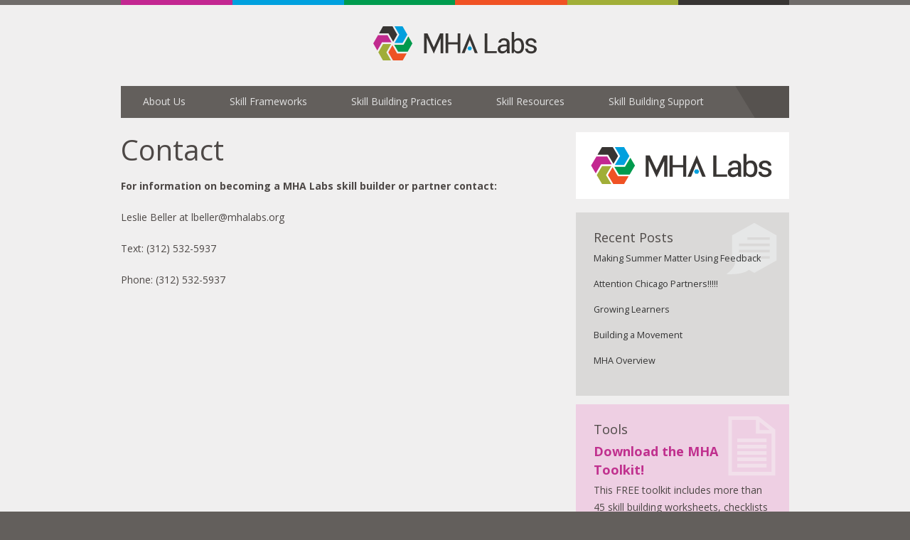

--- FILE ---
content_type: text/html; charset=UTF-8
request_url: https://mhalabs.org/contact/
body_size: 4628
content:
<!DOCTYPE html>
<!--[if lt IE 7 ]><html class="ie ie6" lang="en"> <![endif]-->
<!--[if IE 7 ]><html class="ie ie7" lang="en"> <![endif]-->
<!--[if IE 8 ]><html class="ie ie8" lang="en"> <![endif]-->
<!--[if (gte IE 9)|!(IE)]><!--><html lang="en-US" prefix="og: http://ogp.me/ns#"> <!--<![endif]-->
<head>

	<meta charset="utf-8">
	<title>Contact - MHA Labs</title>
	<meta http-equiv="content-type" content="text/html; charset=UTF-8" />

	<!-- Mobile
  ================================================== -->
	<meta name="viewport" content="width=device-width, initial-scale=1, maximum-scale=1">

	<!-- CSS
  ================================================== -->
  	<link rel="stylesheet" href="https://mhalabs.org/wp-content/themes/mha-2014/style.css" />
	<link rel="stylesheet" href="https://mhalabs.org/wp-content/themes/mha-2014/assets/stylesheets/mhastyle.css?v=2.0">

	<!--[if lt IE 9]>
		<script src="http://html5shim.googlecode.com/svn/trunk/html5.js"></script>
	<![endif]-->

	<!-- Favicons
	================================================== -->
	<!--
	<link rel="shortcut icon" href="images/favicon.ico">
	<link rel="apple-touch-icon" href="images/apple-touch-icon.png">
	<link rel="apple-touch-icon" sizes="72x72" href="images/apple-touch-icon-72x72.png">
	<link rel="apple-touch-icon" sizes="114x114" href="images/apple-touch-icon-114x114.png">
	-->
	
	<!-- Core Header
	================================================== -->
	
<!-- This site is optimized with the Yoast WordPress SEO plugin v1.7.4 - https://yoast.com/wordpress/plugins/seo/ -->
<link rel="canonical" href="/contact/" />
<meta property="og:locale" content="en_US" />
<meta property="og:type" content="article" />
<meta property="og:title" content="Contact - MHA Labs" />
<meta property="og:description" content="For information on becoming a MHA Labs skill builder or partner contact: Leslie Beller at lbeller@mhalabs.org Text: (312) 532-5937 Phone: (312) 532-5937" />
<meta property="og:url" content="/contact/" />
<meta property="og:site_name" content="MHA Labs" />
<meta property="article:author" content="https://www.facebook.com/chongoshaun" />
<!-- / Yoast WordPress SEO plugin. -->

<!-- This site uses the Google Analytics by MonsterInsights plugin v7.10.0 - Using Analytics tracking - https://www.monsterinsights.com/ -->
<!-- Note: MonsterInsights is not currently configured on this site. The site owner needs to authenticate with Google Analytics in the MonsterInsights settings panel. -->
<!-- No UA code set -->
<!-- / Google Analytics by MonsterInsights -->
		<script type="text/javascript">
			window._wpemojiSettings = {"baseUrl":"https:\/\/s.w.org\/images\/core\/emoji\/72x72\/","ext":".png","source":{"concatemoji":"https:\/\/mhalabs.org\/wp-includes\/js\/wp-emoji-release.min.js?ver=4.5.32"}};
			!function(e,o,t){var a,n,r;function i(e){var t=o.createElement("script");t.src=e,t.type="text/javascript",o.getElementsByTagName("head")[0].appendChild(t)}for(r=Array("simple","flag","unicode8","diversity"),t.supports={everything:!0,everythingExceptFlag:!0},n=0;n<r.length;n++)t.supports[r[n]]=function(e){var t,a,n=o.createElement("canvas"),r=n.getContext&&n.getContext("2d"),i=String.fromCharCode;if(!r||!r.fillText)return!1;switch(r.textBaseline="top",r.font="600 32px Arial",e){case"flag":return r.fillText(i(55356,56806,55356,56826),0,0),3e3<n.toDataURL().length;case"diversity":return r.fillText(i(55356,57221),0,0),a=(t=r.getImageData(16,16,1,1).data)[0]+","+t[1]+","+t[2]+","+t[3],r.fillText(i(55356,57221,55356,57343),0,0),a!=(t=r.getImageData(16,16,1,1).data)[0]+","+t[1]+","+t[2]+","+t[3];case"simple":return r.fillText(i(55357,56835),0,0),0!==r.getImageData(16,16,1,1).data[0];case"unicode8":return r.fillText(i(55356,57135),0,0),0!==r.getImageData(16,16,1,1).data[0]}return!1}(r[n]),t.supports.everything=t.supports.everything&&t.supports[r[n]],"flag"!==r[n]&&(t.supports.everythingExceptFlag=t.supports.everythingExceptFlag&&t.supports[r[n]]);t.supports.everythingExceptFlag=t.supports.everythingExceptFlag&&!t.supports.flag,t.DOMReady=!1,t.readyCallback=function(){t.DOMReady=!0},t.supports.everything||(a=function(){t.readyCallback()},o.addEventListener?(o.addEventListener("DOMContentLoaded",a,!1),e.addEventListener("load",a,!1)):(e.attachEvent("onload",a),o.attachEvent("onreadystatechange",function(){"complete"===o.readyState&&t.readyCallback()})),(a=t.source||{}).concatemoji?i(a.concatemoji):a.wpemoji&&a.twemoji&&(i(a.twemoji),i(a.wpemoji)))}(window,document,window._wpemojiSettings);
		</script>
		<style type="text/css">
img.wp-smiley,
img.emoji {
	display: inline !important;
	border: none !important;
	box-shadow: none !important;
	height: 1em !important;
	width: 1em !important;
	margin: 0 .07em !important;
	vertical-align: -0.1em !important;
	background: none !important;
	padding: 0 !important;
}
</style>
<link rel='stylesheet' id='upme_google_fonts-css'  href='//fonts.googleapis.com/css?family=Open+Sans%3A400italic%2C700italic%2C400%2C700&#038;subset=latin%2Clatin-ext&#038;ver=4.5.32' type='text/css' media='all' />
<link rel='stylesheet' id='upme_font_awesome-css'  href='https://mhalabs.org/wp-content/plugins/upme/css/font-awesome.min.css?ver=4.5.32' type='text/css' media='all' />
<link rel='stylesheet' id='upme_css-css'  href='https://mhalabs.org/wp-content/plugins/upme/css/upme.css?ver=4.5.32' type='text/css' media='all' />
<link rel='stylesheet' id='upme_responsive-css'  href='https://mhalabs.org/wp-content/plugins/upme/css/upme-responsive.css?ver=4.5.32' type='text/css' media='all' />
<link rel='stylesheet' id='dashicons-css'  href='https://mhalabs.org/wp-includes/css/dashicons.min.css?ver=4.5.32' type='text/css' media='all' />
<link rel='stylesheet' id='thickbox-css'  href='https://mhalabs.org/wp-includes/js/thickbox/thickbox.css?ver=4.5.32' type='text/css' media='all' />
<link rel='stylesheet' id='social_comments-css'  href='https://mhalabs.org/wp-content/plugins/social/assets/comments.css?ver=2.11' type='text/css' media='screen' />
<script type='text/javascript' src='https://mhalabs.org/wp-includes/js/jquery/jquery.js?ver=1.12.4'></script>
<script type='text/javascript' src='https://mhalabs.org/wp-includes/js/jquery/jquery-migrate.min.js?ver=1.4.1'></script>
<script type='text/javascript' src='https://mhalabs.org/wp-content/plugins/upme/js/upme-fitvids.js?ver=4.5.32'></script>
<link rel='https://api.w.org/' href='https://mhalabs.org/wp-json/' />
<link rel="alternate" type="application/json+oembed" href="https://mhalabs.org/wp-json/oembed/1.0/embed?url=https%3A%2F%2Fmhalabs.org%2Fcontact%2F" />
<link rel="alternate" type="text/xml+oembed" href="https://mhalabs.org/wp-json/oembed/1.0/embed?url=https%3A%2F%2Fmhalabs.org%2Fcontact%2F&#038;format=xml" />
		<script type="text/javascript">

		jQuery( document ).ready(function($) {
        	$('.accordion-header').click(function(e){
				e.preventDefault();
				$(this).toggleClass('open');
                $(this).parent().find('.accordion-content').toggleClass('open');
			});
			$('.accordion-button-2025').click(function(e){
			   // Go up to the wrapping <p>, then find the first following accordion container
			    var $container = $(this).closest('p')
			      .nextAll('.accordion-container-2025')
			      .first();
			
			    // Fallback in case the button isn't inside a <p> on some pages
			    if (!$container.length) {
			      $container = $(this).parent().nextAll('.accordion-container-2025').first();
			    }
			
			    $container.toggleClass('open');
   			});


        });
    
    </script>
</head>
<body class="page page-id-33 page-template-default page-contact">

	<!-- Header / Nav / Global Etc
	================================================== -->
	
	<div class="big-container full-width main-header">
		<header>
			<div class="container">
				<div class="twelve columns utility">
					<div class="menu-utility-logged-in-container"><ul id="menu-utility-logged-in" class="menu"><li id="menu-item-154" class="menu-item menu-item-type-post_type menu-item-object-page menu-item-154"><a href="https://mhalabs.org/home/">Home</a></li>
<li id="menu-item-157" class="menu-item menu-item-type-post_type menu-item-object-page menu-item-157"><a href="https://mhalabs.org/blog/">Blog</a></li>
<li id="menu-item-163" class="menu-item menu-item-type-post_type menu-item-object-page menu-item-163"><a href="https://mhalabs.org/login/">Login / Register</a></li>
<li id="menu-item-158" class="menu-item menu-item-type-custom menu-item-object-custom menu-item-158"><a href="http://eepurl.com/uFcsD">Join Mailing List</a></li>
<li id="menu-item-159" class="menu-item menu-item-type-post_type menu-item-object-page current-menu-item page_item page-item-33 current_page_item menu-item-159"><a href="https://mhalabs.org/contact/">Contact</a></li>
</ul></div>					<a href="https://mhalabs.org">
						<img style="width:230px;" src="https://mhalabs.org/wp-content/themes/mha-2014/assets/images/MHA_Logo_Horizontal.svg" alt="" class="scale-with-grid" />

					</a>
				</div>
				<div class="twelve columns navigation">
					<nav>
						<div class="menu-main-menu-container">
							<ul id="menu-main-menu" class="main-menu sf-js-enabled sf-arrows l_tinynav1">
								<li id="menu-item-35" class="menu-item menu-item-type-post_type menu-item-object-page menu-item-35">
									<a href="https://mhalabs.org/about-us/" class="sf-with-ul">About Us</a>	
								</li>
								<li id="menu-item-39" class="menu-item menu-item-type-post_type menu-item-object-page menu-item-39">
									<a href="https://mhalabs.org/skill-frameworks/" class="sf-with-ul">Skill Frameworks</a>
								</li>
								<li id="menu-item-46" class="menu-item menu-item-type-post_type menu-item-object-page menu-item-46">
									<a href="https://mhalabs.org/skill-building-practices/">Skill Building Practices</a>
								</li>
								<li id="menu-item-1751" class="menu-item menu-item-type-post_type menu-item-object-page menu-item-1751">
									<a href="https://mhalabs.org/skill-resources/">Skill Resources</a>
								</li>
								<li id="menu-item-48" class="menu-item menu-item-type-post_type menu-item-object-page menu-item-48">
									<a href="https://mhalabs.org/mha-labs-support-resources/">Skill Building Support</a>
								</li>
							</ul>
						</div>						
						
					</nav>
				</div>
			</div>
		</header>

	</div>
	<!-- End Header -->
	<!-- Page Template
	================================================== -->
	<div class="big-container full-width page-content">
		<div class="container">
			<div class="eight columns">
								<div id="post-33" class="post-33 page type-page status-publish hentry">
					<h1>Contact</h1>
					<div class="entry-content">
						<p><strong>For information on becoming a MHA Labs skill builder or partner contact:</strong></p>
<p>Leslie Beller at lbeller@mhalabs.org</p>
<p>Text: (312) 532-5937</p>
<p>Phone: (312) 532-5937</p>
																	</div>
				</div>
			</div>
			<div class="four columns">
				<!-- Sidebar
================================================== -->

<aside id="sidebar">
			<div id="primary" class="widget-area">
			<ul class="sid">
				<li id="execphp-2" class="widget-container widget_execphp">			<div class="execphpwidget"><a href="https://mhalabs.org"><img src="https://mhalabs.org/wp-content/themes/mha-2014/assets/images/logo_mha_sidebar.gif" alt="MHA" class="scale-with-grid" /></a>
</div>
		</li>		<li id="recent-posts-2" class="widget-container widget_recent_entries">		<h3 class="widget-title">Recent Posts</h3>		<ul>
					<li>
				<a href="https://mhalabs.org/making-summer-matter-using-feedback/">Making Summer Matter Using Feedback</a>
						</li>
					<li>
				<a href="https://mhalabs.org/attention-chicago-partners/">Attention Chicago Partners!!!!!</a>
						</li>
					<li>
				<a href="https://mhalabs.org/growing-learners/">Growing Learners</a>
						</li>
					<li>
				<a href="https://mhalabs.org/building-a-movement/">Building a Movement</a>
						</li>
					<li>
				<a href="https://mhalabs.org/mha-overview/">MHA Overview</a>
						</li>
				</ul>
		</li>		<li id="text-2" class="widget-container widget_text"><h3 class="widget-title">Tools</h3>			<div class="textwidget"><h4>Download the MHA Toolkit!</h4>
<p>This FREE toolkit includes more than 45 skill building worksheets, checklists and training supports. Mix and match to create your own custom skill-building program.
<br /><a href="http://www.mhalabs.org/tools/">MORE »</a></p></div>
		</li><li id="text-3" class="widget-container widget_text"><h3 class="widget-title">Building Blocks</h3>			<div class="textwidget"><h4>View all MHA Building Blocks</h4>
<p>The Building Blocks comprise 35 core personal, social and cognitive skills deemed critical for college, career and life success.<br /><a href="http://www.mhalabs.org/skill-building-blocks/">MORE »</a></p></div>
		</li>			</ul>
		</div>
	</aside>

<!-- End Sidebar
================================================== -->
			</div>
		</div>
	</div>
	<!-- Footer
	================================================== -->
	<div class="big-container full-width footer">
		<div class="container">
			<footer>
				<div class="three columns footer-nav">
					<div class="menu-footer-container"><ul id="menu-footer" class="menu"><li id="menu-item-66" class="menu-item menu-item-type-post_type menu-item-object-page menu-item-66"><a href="https://mhalabs.org/home/">Home</a></li>
<li id="menu-item-67" class="menu-item menu-item-type-post_type menu-item-object-page menu-item-67"><a href="https://mhalabs.org/about-us-old/">About Us</a></li>
<li id="menu-item-68" class="menu-item menu-item-type-post_type menu-item-object-page menu-item-68"><a href="https://mhalabs.org/skill-building-blocks/">Skill Building Blocks</a></li>
<li id="menu-item-1750" class="menu-item menu-item-type-post_type menu-item-object-page menu-item-1750"><a href="https://mhalabs.org/working-impact/">Working Impact</a></li>
<li id="menu-item-70" class="menu-item menu-item-type-post_type menu-item-object-page menu-item-70"><a href="https://mhalabs.org/training/">Training</a></li>
<li id="menu-item-71" class="menu-item menu-item-type-post_type menu-item-object-page menu-item-71"><a href="https://mhalabs.org/tools/">Tools</a></li>
</ul></div>				</div>
				<div class="three columns footer-util">
					<div class="menu-footer-utility-container"><ul id="menu-footer-utility" class="menu"><li id="menu-item-143" class="menu-item menu-item-type-post_type menu-item-object-page menu-item-143"><a href="https://mhalabs.org/profile/">My Profile</a></li>
<li id="menu-item-74" class="menu-item menu-item-type-post_type menu-item-object-page menu-item-74"><a href="https://mhalabs.org/blog/">Blog</a></li>
<li id="menu-item-76" class="menu-item menu-item-type-custom menu-item-object-custom menu-item-76"><a href="http://eepurl.com/uFcsD">Join Mailing List</a></li>
<li id="menu-item-75" class="menu-item menu-item-type-post_type menu-item-object-page current-menu-item page_item page-item-33 current_page_item menu-item-75"><a href="https://mhalabs.org/contact/">Contact</a></li>
</ul></div>				</div>
				<div class="six columns footer-social">
					<ul>
						<li><a href="https://twitter.com/MHA_LABS" target="_BLANK"><img src="https://mhalabs.org/wp-content/themes/mha-2014/assets/images/icon_footer_twitter.png" alt="MHA Twitter Feed" width="22" height="18" /></a></li>
						<li><a href="#"><img src="https://mhalabs.org/wp-content/themes/mha-2014/assets/images/icon_footer_instagram.png" alt="MHA Instragram Feed" width="20" height="21" /></a></li>
						<li><a href="#"><img src="https://mhalabs.org/wp-content/themes/mha-2014/assets/images/icon_footer_vimeo.png" alt="MHA Vimeo Page" width="22" height="20" /></a></li>
					</ul>
				</div>
				<div class="twelve columns footer-copyright">
					<p>Copyright &copy; 2026, All Rights Reserved.</p>
				</div>
			</footer>
		</div>
	</div>
	<script type='text/javascript'>
/* <![CDATA[ */
var thickboxL10n = {"next":"Next >","prev":"< Prev","image":"Image","of":"of","close":"Close","noiframes":"This feature requires inline frames. You have iframes disabled or your browser does not support them.","loadingAnimation":"https:\/\/mhalabs.org\/wp-includes\/js\/thickbox\/loadingAnimation.gif"};
/* ]]> */
</script>
<script type='text/javascript' src='https://mhalabs.org/wp-includes/js/thickbox/thickbox.js?ver=3.1-20121105'></script>
<script type='text/javascript'>
/* <![CDATA[ */
var Sociali18n = {"commentReplyTitle":"Post a Reply"};
/* ]]> */
</script>
<script type='text/javascript' src='https://mhalabs.org/wp-content/plugins/social/assets/social.js?ver=2.11'></script>
<script type='text/javascript' src='https://mhalabs.org/wp-includes/js/hoverIntent.min.js?ver=1.8.1'></script>
<script type='text/javascript' src='https://mhalabs.org/wp-content/themes/mha-2014/assets/js/superfish.js?ver=4.5.32'></script>
<script type='text/javascript' src='https://mhalabs.org/wp-content/themes/mha-2014/assets/js/tinynav.min.js?ver=4.5.32'></script>
<script type='text/javascript' src='https://mhalabs.org/wp-content/themes/mha-2014/assets/js/global.js?ver=4.5.32'></script>
<script type='text/javascript' src='https://mhalabs.org/wp-includes/js/wp-embed.min.js?ver=4.5.32'></script>
<script type='text/javascript'>
/* <![CDATA[ */
var UPMECustom = {"ViewProfile":"View Profile","EditProfile":"Edit Profile","UPMEUrl":"https:\/\/mhalabs.org\/wp-content\/plugins\/upme\/","ForgotPass":"Forgot Password","Login":"Login","Messages":{"EnterDetails":"Please enter your username or email to reset password.","EnterEmail":"Please enter your email address.","ValidEmail":"Please enter valid username or email address.","NotAllowed":"Password changes are not allowed for this user.","EmailError":"We are unable to deliver email to your email address. Please contact site admin.","PasswordSent":"We have sent a password reset link to your email address.","WentWrong":"Something went wrong, please try again","RegExistEmail":"Email is already registered.","RegValidEmail":"Email is available","RegInvalidEmail":"Invalid email.","RegEmptyEmail":"Email is empty.","RegExistUsername":"Username is already registered.","RegValidUsername":"Username is available.","RegEmptyUsername":"Username is empty.","RegInValidUsername":"Invalid username.","DelPromptMessage":"Are you sure you want to delete this image?"},"AdminAjax":"https:\/\/mhalabs.org\/wp-admin\/admin-ajax.php"};
/* ]]> */
</script>
<script type='text/javascript' src='https://mhalabs.org/wp-content/plugins/upme/js/upme-custom.js?ver=4.5.32'></script>
	<!-- End Footer Template -->

<!-- End Document
================================================== -->
</body>
</html>



--- FILE ---
content_type: text/css
request_url: https://mhalabs.org/wp-content/themes/mha-2014/style.css
body_size: -83
content:
/*
Theme Name: MHA Labs
Description: Template for MHA Labs Inc.
Author: Bark Design Chicago
*/

--- FILE ---
content_type: text/css
request_url: https://mhalabs.org/wp-content/themes/mha-2014/assets/stylesheets/mhastyle.css?v=2.0
body_size: 14832
content:
/*
  #Ribs
  ## Copyright Information
  Skeleton is Copyright 2011, Dave Gamache

  Ribs is the evolution of Skeleton by Nick Pack
  Free to use under the MIT license.
  http://github.com/nickpack/Ribs
*/
/*! normalize.css v2.1.3 | MIT License | git.io/normalize */
/* ==========================================================================
   HTML5 display definitions
   ========================================================================== */

html{
	  scroll-behavior: smooth;

}

/**
 * Correct `block` display not defined in IE 8/9.
 */
@import url(http://fonts.googleapis.com/css?family=Open+Sans:300italic,400italic,600italic,700italic,400,300,600,700);
@media -sass-debug-info{filename{font-family:file\:\/\/\/Applications\/MAMP\/htdocs\/working\/www\.mhalabs\.org\/2014\/site\/wp-content\/themes\/mha-2014\/assets\/scss\/normalize\/_normalize\.scss}line{font-family:\0000311}}
article,
aside,
details,
figcaption,
figure,
footer,
header,
hgroup,
main,
nav,
section,
summary {
  display: block; }

/**
 * Correct `inline-block` display not defined in IE 8/9.
 */
@media -sass-debug-info{filename{font-family:file\:\/\/\/Applications\/MAMP\/htdocs\/working\/www\.mhalabs\.org\/2014\/site\/wp-content\/themes\/mha-2014\/assets\/scss\/normalize\/_normalize\.scss}line{font-family:\0000330}}
audio,
canvas,
video {
  display: inline-block; }

/**
 * Prevent modern browsers from displaying `audio` without controls.
 * Remove excess height in iOS 5 devices.
 */
@media -sass-debug-info{filename{font-family:file\:\/\/\/Applications\/MAMP\/htdocs\/working\/www\.mhalabs\.org\/2014\/site\/wp-content\/themes\/mha-2014\/assets\/scss\/normalize\/_normalize\.scss}line{font-family:\0000341}}
audio:not([controls]) {
  display: none;
  height: 0; }

/**
 * Address `[hidden]` styling not present in IE 8/9.
 * Hide the `template` element in IE, Safari, and Firefox < 22.
 */
@media -sass-debug-info{filename{font-family:file\:\/\/\/Applications\/MAMP\/htdocs\/working\/www\.mhalabs\.org\/2014\/site\/wp-content\/themes\/mha-2014\/assets\/scss\/normalize\/_normalize\.scss}line{font-family:\0000351}}
[hidden],
template {
  display: none; }

/* ==========================================================================
   Base
   ========================================================================== */
/**
 * 1. Set default font family to sans-serif.
 * 2. Prevent iOS text size adjust after orientation change, without disabling
 *    user zoom.
 */
@media -sass-debug-info{filename{font-family:file\:\/\/\/Applications\/MAMP\/htdocs\/working\/www\.mhalabs\.org\/2014\/site\/wp-content\/themes\/mha-2014\/assets\/scss\/normalize\/_normalize\.scss}line{font-family:\0000366}}
html {
  font-family: sans-serif;
  /* 1 */
  -ms-text-size-adjust: 100%;
  /* 2 */
  -webkit-text-size-adjust: 100%;
  /* 2 */ }

/**
 * Remove default margin.
 */
@media -sass-debug-info{filename{font-family:file\:\/\/\/Applications\/MAMP\/htdocs\/working\/www\.mhalabs\.org\/2014\/site\/wp-content\/themes\/mha-2014\/assets\/scss\/normalize\/_normalize\.scss}line{font-family:\0000376}}
body {
  margin: 0; }

/* ==========================================================================
   Links
   ========================================================================== */
/**
 * Remove the gray background color from active links in IE 10.
 */
@media -sass-debug-info{filename{font-family:file\:\/\/\/Applications\/MAMP\/htdocs\/working\/www\.mhalabs\.org\/2014\/site\/wp-content\/themes\/mha-2014\/assets\/scss\/normalize\/_normalize\.scss}line{font-family:\0000388}}
a {
  background: transparent; }

/**
 * Address `outline` inconsistency between Chrome and other browsers.
 */
@media -sass-debug-info{filename{font-family:file\:\/\/\/Applications\/MAMP\/htdocs\/working\/www\.mhalabs\.org\/2014\/site\/wp-content\/themes\/mha-2014\/assets\/scss\/normalize\/_normalize\.scss}line{font-family:\0000396}}
a:focus {
  outline: thin dotted; }

/**
 * Improve readability when focused and also mouse hovered in all browsers.
 */
@media -sass-debug-info{filename{font-family:file\:\/\/\/Applications\/MAMP\/htdocs\/working\/www\.mhalabs\.org\/2014\/site\/wp-content\/themes\/mha-2014\/assets\/scss\/normalize\/_normalize\.scss}line{font-family:\00003104}}
a:active,
a:hover {
  outline: 0; }

/* ==========================================================================
   Typography
   ========================================================================== */
/**
 * Address variable `h1` font-size and margin within `section` and `article`
 * contexts in Firefox 4+, Safari 5, and Chrome.
 */
@media -sass-debug-info{filename{font-family:file\:\/\/\/Applications\/MAMP\/htdocs\/working\/www\.mhalabs\.org\/2014\/site\/wp-content\/themes\/mha-2014\/assets\/scss\/normalize\/_normalize\.scss}line{font-family:\00003118}}
h1 {
  font-size: 2em;
  margin: 0.67em 0; }

/**
 * Address styling not present in IE 8/9, Safari 5, and Chrome.
 */
@media -sass-debug-info{filename{font-family:file\:\/\/\/Applications\/MAMP\/htdocs\/working\/www\.mhalabs\.org\/2014\/site\/wp-content\/themes\/mha-2014\/assets\/scss\/normalize\/_normalize\.scss}line{font-family:\00003127}}
abbr[title] {
  border-bottom: 1px dotted; }

/**
 * Address style set to `bolder` in Firefox 4+, Safari 5, and Chrome.
 */
@media -sass-debug-info{filename{font-family:file\:\/\/\/Applications\/MAMP\/htdocs\/working\/www\.mhalabs\.org\/2014\/site\/wp-content\/themes\/mha-2014\/assets\/scss\/normalize\/_normalize\.scss}line{font-family:\00003135}}
b,
strong {
  font-weight: bold; }

/**
 * Address styling not present in Safari 5 and Chrome.
 */
@media -sass-debug-info{filename{font-family:file\:\/\/\/Applications\/MAMP\/htdocs\/working\/www\.mhalabs\.org\/2014\/site\/wp-content\/themes\/mha-2014\/assets\/scss\/normalize\/_normalize\.scss}line{font-family:\00003144}}
dfn {
  font-style: italic; }

/**
 * Address differences between Firefox and other browsers.
 */
@media -sass-debug-info{filename{font-family:file\:\/\/\/Applications\/MAMP\/htdocs\/working\/www\.mhalabs\.org\/2014\/site\/wp-content\/themes\/mha-2014\/assets\/scss\/normalize\/_normalize\.scss}line{font-family:\00003152}}
hr {
  -moz-box-sizing: content-box;
  box-sizing: content-box;
  height: 0; }

/**
 * Address styling not present in IE 8/9.
 */
@media -sass-debug-info{filename{font-family:file\:\/\/\/Applications\/MAMP\/htdocs\/working\/www\.mhalabs\.org\/2014\/site\/wp-content\/themes\/mha-2014\/assets\/scss\/normalize\/_normalize\.scss}line{font-family:\00003162}}
mark {
  background: #ff0;
  color: #000; }

/**
 * Correct font family set oddly in Safari 5 and Chrome.
 */
@media -sass-debug-info{filename{font-family:file\:\/\/\/Applications\/MAMP\/htdocs\/working\/www\.mhalabs\.org\/2014\/site\/wp-content\/themes\/mha-2014\/assets\/scss\/normalize\/_normalize\.scss}line{font-family:\00003171}}
code,
kbd,
pre,
samp {
  font-family: monospace, serif;
  font-size: 1em; }

/**
 * Improve readability of pre-formatted text in all browsers.
 */
@media -sass-debug-info{filename{font-family:file\:\/\/\/Applications\/MAMP\/htdocs\/working\/www\.mhalabs\.org\/2014\/site\/wp-content\/themes\/mha-2014\/assets\/scss\/normalize\/_normalize\.scss}line{font-family:\00003183}}
pre {
  white-space: pre-wrap; }

/**
 * Set consistent quote types.
 */
@media -sass-debug-info{filename{font-family:file\:\/\/\/Applications\/MAMP\/htdocs\/working\/www\.mhalabs\.org\/2014\/site\/wp-content\/themes\/mha-2014\/assets\/scss\/normalize\/_normalize\.scss}line{font-family:\00003191}}
q {
  quotes: "\201C" "\201D" "\2018" "\2019"; }

/**
 * Address inconsistent and variable font size in all browsers.
 */
@media -sass-debug-info{filename{font-family:file\:\/\/\/Applications\/MAMP\/htdocs\/working\/www\.mhalabs\.org\/2014\/site\/wp-content\/themes\/mha-2014\/assets\/scss\/normalize\/_normalize\.scss}line{font-family:\00003199}}
small {
  font-size: 80%; }

/**
 * Prevent `sub` and `sup` affecting `line-height` in all browsers.
 */
@media -sass-debug-info{filename{font-family:file\:\/\/\/Applications\/MAMP\/htdocs\/working\/www\.mhalabs\.org\/2014\/site\/wp-content\/themes\/mha-2014\/assets\/scss\/normalize\/_normalize\.scss}line{font-family:\00003207}}
sub,
sup {
  font-size: 75%;
  line-height: 0;
  position: relative;
  vertical-align: baseline; }

@media -sass-debug-info{filename{font-family:file\:\/\/\/Applications\/MAMP\/htdocs\/working\/www\.mhalabs\.org\/2014\/site\/wp-content\/themes\/mha-2014\/assets\/scss\/normalize\/_normalize\.scss}line{font-family:\00003215}}
sup {
  top: -0.5em; }

@media -sass-debug-info{filename{font-family:file\:\/\/\/Applications\/MAMP\/htdocs\/working\/www\.mhalabs\.org\/2014\/site\/wp-content\/themes\/mha-2014\/assets\/scss\/normalize\/_normalize\.scss}line{font-family:\00003219}}
sub {
  bottom: -0.25em; }

/* ==========================================================================
   Embedded content
   ========================================================================== */
/**
 * Remove border when inside `a` element in IE 8/9.
 */
@media -sass-debug-info{filename{font-family:file\:\/\/\/Applications\/MAMP\/htdocs\/working\/www\.mhalabs\.org\/2014\/site\/wp-content\/themes\/mha-2014\/assets\/scss\/normalize\/_normalize\.scss}line{font-family:\00003231}}
img {
  border: 0; }

/**
 * Correct overflow displayed oddly in IE 9.
 */
@media -sass-debug-info{filename{font-family:file\:\/\/\/Applications\/MAMP\/htdocs\/working\/www\.mhalabs\.org\/2014\/site\/wp-content\/themes\/mha-2014\/assets\/scss\/normalize\/_normalize\.scss}line{font-family:\00003239}}
svg:not(:root) {
  overflow: hidden; }

/* ==========================================================================
   Figures
   ========================================================================== */
/**
 * Address margin not present in IE 8/9 and Safari 5.
 */
@media -sass-debug-info{filename{font-family:file\:\/\/\/Applications\/MAMP\/htdocs\/working\/www\.mhalabs\.org\/2014\/site\/wp-content\/themes\/mha-2014\/assets\/scss\/normalize\/_normalize\.scss}line{font-family:\00003251}}
figure {
  margin: 0; }

/* ==========================================================================
   Forms
   ========================================================================== */
/**
 * Define consistent border, margin, and padding.
 */
@media -sass-debug-info{filename{font-family:file\:\/\/\/Applications\/MAMP\/htdocs\/working\/www\.mhalabs\.org\/2014\/site\/wp-content\/themes\/mha-2014\/assets\/scss\/normalize\/_normalize\.scss}line{font-family:\00003263}}
fieldset {
  border: 1px solid #c0c0c0;
  margin: 0 2px;
  padding: 0.35em 0.625em 0.75em; }

/**
 * 1. Correct `color` not being inherited in IE 8/9.
 * 2. Remove padding so people aren't caught out if they zero out fieldsets.
 */
@media -sass-debug-info{filename{font-family:file\:\/\/\/Applications\/MAMP\/htdocs\/working\/www\.mhalabs\.org\/2014\/site\/wp-content\/themes\/mha-2014\/assets\/scss\/normalize\/_normalize\.scss}line{font-family:\00003274}}
legend {
  border: 0;
  /* 1 */
  padding: 0;
  /* 2 */ }

/**
 * 1. Correct font family not being inherited in all browsers.
 * 2. Correct font size not being inherited in all browsers.
 * 3. Address margins set differently in Firefox 4+, Safari 5, and Chrome.
 */
@media -sass-debug-info{filename{font-family:file\:\/\/\/Applications\/MAMP\/htdocs\/working\/www\.mhalabs\.org\/2014\/site\/wp-content\/themes\/mha-2014\/assets\/scss\/normalize\/_normalize\.scss}line{font-family:\00003285}}
button,
input,
select,
textarea {
  font-family: inherit;
  /* 1 */
  font-size: 100%;
  /* 2 */
  margin: 0;
  /* 3 */ }

/**
 * Address Firefox 4+ setting `line-height` on `input` using `!important` in
 * the UA stylesheet.
 */
@media -sass-debug-info{filename{font-family:file\:\/\/\/Applications\/MAMP\/htdocs\/working\/www\.mhalabs\.org\/2014\/site\/wp-content\/themes\/mha-2014\/assets\/scss\/normalize\/_normalize\.scss}line{font-family:\00003299}}
button,
input {
  line-height: normal; }

/**
 * Address inconsistent `text-transform` inheritance for `button` and `select`.
 * All other form control elements do not inherit `text-transform` values.
 * Correct `button` style inheritance in Chrome, Safari 5+, and IE 8+.
 * Correct `select` style inheritance in Firefox 4+ and Opera.
 */
@media -sass-debug-info{filename{font-family:file\:\/\/\/Applications\/MAMP\/htdocs\/working\/www\.mhalabs\.org\/2014\/site\/wp-content\/themes\/mha-2014\/assets\/scss\/normalize\/_normalize\.scss}line{font-family:\00003311}}
button,
select {
  text-transform: none; }

/**
 * 1. Avoid the WebKit bug in Android 4.0.* where (2) destroys native `audio`
 *    and `video` controls.
 * 2. Correct inability to style clickable `input` types in iOS.
 * 3. Improve usability and consistency of cursor style between image-type
 *    `input` and others.
 */
@media -sass-debug-info{filename{font-family:file\:\/\/\/Applications\/MAMP\/htdocs\/working\/www\.mhalabs\.org\/2014\/site\/wp-content\/themes\/mha-2014\/assets\/scss\/normalize\/_normalize\.scss}line{font-family:\00003324}}
button,
html input[type="button"],
input[type="reset"],
input[type="submit"] {
  -webkit-appearance: button;
  /* 2 */
  cursor: pointer;
  /* 3 */ }

/**
 * Re-set default cursor for disabled elements.
 */
@media -sass-debug-info{filename{font-family:file\:\/\/\/Applications\/MAMP\/htdocs\/working\/www\.mhalabs\.org\/2014\/site\/wp-content\/themes\/mha-2014\/assets\/scss\/normalize\/_normalize\.scss}line{font-family:\00003336}}
button[disabled],
html input[disabled] {
  cursor: default; }

/**
 * 1. Address box sizing set to `content-box` in IE 8/9/10.
 * 2. Remove excess padding in IE 8/9/10.
 */
@media -sass-debug-info{filename{font-family:file\:\/\/\/Applications\/MAMP\/htdocs\/working\/www\.mhalabs\.org\/2014\/site\/wp-content\/themes\/mha-2014\/assets\/scss\/normalize\/_normalize\.scss}line{font-family:\00003346}}
input[type="checkbox"],
input[type="radio"] {
  box-sizing: border-box;
  /* 1 */
  padding: 0;
  /* 2 */ }

/**
 * 1. Address `appearance` set to `searchfield` in Safari 5 and Chrome.
 * 2. Address `box-sizing` set to `border-box` in Safari 5 and Chrome
 *    (include `-moz` to future-proof).
 */
@media -sass-debug-info{filename{font-family:file\:\/\/\/Applications\/MAMP\/htdocs\/working\/www\.mhalabs\.org\/2014\/site\/wp-content\/themes\/mha-2014\/assets\/scss\/normalize\/_normalize\.scss}line{font-family:\00003358}}
input[type="search"] {
  -webkit-appearance: textfield;
  /* 1 */
  -moz-box-sizing: content-box;
  -webkit-box-sizing: content-box;
  /* 2 */
  box-sizing: content-box; }

/**
 * Remove inner padding and search cancel button in Safari 5 and Chrome
 * on OS X.
 */
@media -sass-debug-info{filename{font-family:file\:\/\/\/Applications\/MAMP\/htdocs\/working\/www\.mhalabs\.org\/2014\/site\/wp-content\/themes\/mha-2014\/assets\/scss\/normalize\/_normalize\.scss}line{font-family:\00003370}}
input[type="search"]::-webkit-search-cancel-button,
input[type="search"]::-webkit-search-decoration {
  -webkit-appearance: none; }

/**
 * Remove inner padding and border in Firefox 4+.
 */
@media -sass-debug-info{filename{font-family:file\:\/\/\/Applications\/MAMP\/htdocs\/working\/www\.mhalabs\.org\/2014\/site\/wp-content\/themes\/mha-2014\/assets\/scss\/normalize\/_normalize\.scss}line{font-family:\00003379}}
button::-moz-focus-inner,
input::-moz-focus-inner {
  border: 0;
  padding: 0; }

/**
 * 1. Remove default vertical scrollbar in IE 8/9.
 * 2. Improve readability and alignment in all browsers.
 */
@media -sass-debug-info{filename{font-family:file\:\/\/\/Applications\/MAMP\/htdocs\/working\/www\.mhalabs\.org\/2014\/site\/wp-content\/themes\/mha-2014\/assets\/scss\/normalize\/_normalize\.scss}line{font-family:\00003390}}
textarea {
  overflow: auto;
  /* 1 */
  vertical-align: top;
  /* 2 */ }

/* ==========================================================================
   Tables
   ========================================================================== */
/**
 * Remove most spacing between table cells.
 */
@media -sass-debug-info{filename{font-family:file\:\/\/\/Applications\/MAMP\/htdocs\/working\/www\.mhalabs\.org\/2014\/site\/wp-content\/themes\/mha-2014\/assets\/scss\/normalize\/_normalize\.scss}line{font-family:\00003403}}
table {
  border-collapse: collapse;
  border-spacing: 0; }

/*
#Grid System

<div class="one column alpha">One</div>
<div class="fifteen columns omega">Fifteen</div>
<div class="three columns alpha">Three</div>
<div class="thirteen columns omega">Thirteen</div>
<div class="push-by-twelve four columns alpha omega">Four Pushed by Twelve</div>
<div class="seven columns alpha">Seven</div>
<div class="nine columns omega">Nine</div>
<div class="four columns alpha">Four</div>
<div class="twelve columns omega">Twelve</div>
<div class="five columns alpha">Five</div>
<div class="eleven columns omega">Eleven</div>
<div class="eight columns alpha">Eight</div>
<div class="eight columns omega">Eight</div>
<div class="six columns alpha">Six</div>
<div class="ten columns omega">Ten</div>
<div class="push-by-eight eight columns alpha omega">Eight Pushed by Eight</div>
<div class="three columns alpha">Three</div>
<div class="ten columns">Ten</div>
<div class="three columns omega">Three</div>
<div class="eleven columns alpha">Eleven</div>
<div class="five columns omega">Five</div>
*/
@media -sass-debug-info{filename{font-family:file\:\/\/\/Applications\/MAMP\/htdocs\/working\/www\.mhalabs\.org\/2014\/site\/wp-content\/themes\/mha-2014\/assets\/scss\/_grid\.scss}line{font-family:\0000327}}
.container {
  position: relative;
  margin: 0 auto;
  padding: 0; }
@media -sass-debug-info{filename{font-family:file\:\/\/\/Applications\/MAMP\/htdocs\/working\/www\.mhalabs\.org\/2014\/site\/wp-content\/themes\/mha-2014\/assets\/scss\/_grid\.scss}line{font-family:\0000331}}
  .container .alpha {
    margin-left: 0; }
@media -sass-debug-info{filename{font-family:file\:\/\/\/Applications\/MAMP\/htdocs\/working\/www\.mhalabs\.org\/2014\/site\/wp-content\/themes\/mha-2014\/assets\/scss\/_grid\.scss}line{font-family:\0000334}}
  .container .omega {
    margin-right: 0; }

@media -sass-debug-info{filename{font-family:file\:\/\/\/Applications\/MAMP\/htdocs\/working\/www\.mhalabs\.org\/2014\/site\/wp-content\/themes\/mha-2014\/assets\/scss\/_grid\.scss}line{font-family:\0000339}}
.column, .columns {
  float: left;
  margin-left: 10px;
  margin-right: 10px; }

@media -sass-debug-info{filename{font-family:file\:\/\/\/Applications\/MAMP\/htdocs\/working\/www\.mhalabs\.org\/2014\/site\/wp-content\/themes\/mha-2014\/assets\/scss\/_grid\.scss}line{font-family:\0000345}}
.alpha-omega {
  margin-right: 0;
  margin-left: 0; }

@media -sass-debug-info{filename{font-family:file\:\/\/\/Applications\/MAMP\/htdocs\/working\/www\.mhalabs\.org\/2014\/site\/wp-content\/themes\/mha-2014\/assets\/scss\/_grid\.scss}line{font-family:\0000350}}
.row {
  margin-bottom: 20px; }

@media -sass-debug-info{filename{font-family:file\:\/\/\/Applications\/MAMP\/htdocs\/working\/www\.mhalabs\.org\/2014\/site\/wp-content\/themes\/mha-2014\/assets\/scss\/_mixins\.scss}line{font-family:\00003122}}
.container {
  width: 960px; }
@media -sass-debug-info{filename{font-family:file\:\/\/\/Applications\/MAMP\/htdocs\/working\/www\.mhalabs\.org\/2014\/site\/wp-content\/themes\/mha-2014\/assets\/scss\/_mixins\.scss}line{font-family:\00003125}}
  .container .one {
    width: 60px; }
@media -sass-debug-info{filename{font-family:file\:\/\/\/Applications\/MAMP\/htdocs\/working\/www\.mhalabs\.org\/2014\/site\/wp-content\/themes\/mha-2014\/assets\/scss\/_mixins\.scss}line{font-family:\00003126}}
  .container .two {
    width: 140px; }
@media -sass-debug-info{filename{font-family:file\:\/\/\/Applications\/MAMP\/htdocs\/working\/www\.mhalabs\.org\/2014\/site\/wp-content\/themes\/mha-2014\/assets\/scss\/_mixins\.scss}line{font-family:\00003127}}
  .container .three {
    width: 220px; }
@media -sass-debug-info{filename{font-family:file\:\/\/\/Applications\/MAMP\/htdocs\/working\/www\.mhalabs\.org\/2014\/site\/wp-content\/themes\/mha-2014\/assets\/scss\/_mixins\.scss}line{font-family:\00003128}}
  .container .four {
    width: 300px; }
@media -sass-debug-info{filename{font-family:file\:\/\/\/Applications\/MAMP\/htdocs\/working\/www\.mhalabs\.org\/2014\/site\/wp-content\/themes\/mha-2014\/assets\/scss\/_mixins\.scss}line{font-family:\00003129}}
  .container .five {
    width: 380px; }
@media -sass-debug-info{filename{font-family:file\:\/\/\/Applications\/MAMP\/htdocs\/working\/www\.mhalabs\.org\/2014\/site\/wp-content\/themes\/mha-2014\/assets\/scss\/_mixins\.scss}line{font-family:\00003130}}
  .container .six {
    width: 460px; }
@media -sass-debug-info{filename{font-family:file\:\/\/\/Applications\/MAMP\/htdocs\/working\/www\.mhalabs\.org\/2014\/site\/wp-content\/themes\/mha-2014\/assets\/scss\/_mixins\.scss}line{font-family:\00003131}}
  .container .seven {
    width: 540px; }
@media -sass-debug-info{filename{font-family:file\:\/\/\/Applications\/MAMP\/htdocs\/working\/www\.mhalabs\.org\/2014\/site\/wp-content\/themes\/mha-2014\/assets\/scss\/_mixins\.scss}line{font-family:\00003132}}
  .container .eight {
    width: 620px; }
@media -sass-debug-info{filename{font-family:file\:\/\/\/Applications\/MAMP\/htdocs\/working\/www\.mhalabs\.org\/2014\/site\/wp-content\/themes\/mha-2014\/assets\/scss\/_mixins\.scss}line{font-family:\00003133}}
  .container .nine {
    width: 700px; }
@media -sass-debug-info{filename{font-family:file\:\/\/\/Applications\/MAMP\/htdocs\/working\/www\.mhalabs\.org\/2014\/site\/wp-content\/themes\/mha-2014\/assets\/scss\/_mixins\.scss}line{font-family:\00003134}}
  .container .ten {
    width: 780px; }
@media -sass-debug-info{filename{font-family:file\:\/\/\/Applications\/MAMP\/htdocs\/working\/www\.mhalabs\.org\/2014\/site\/wp-content\/themes\/mha-2014\/assets\/scss\/_mixins\.scss}line{font-family:\00003135}}
  .container .eleven {
    width: 860px; }
@media -sass-debug-info{filename{font-family:file\:\/\/\/Applications\/MAMP\/htdocs\/working\/www\.mhalabs\.org\/2014\/site\/wp-content\/themes\/mha-2014\/assets\/scss\/_mixins\.scss}line{font-family:\00003136}}
  .container .twelve {
    width: 940px; }
@media -sass-debug-info{filename{font-family:file\:\/\/\/Applications\/MAMP\/htdocs\/working\/www\.mhalabs\.org\/2014\/site\/wp-content\/themes\/mha-2014\/assets\/scss\/_mixins\.scss}line{font-family:\00003137}}
  .container .thirteen {
    width: 1020px; }
@media -sass-debug-info{filename{font-family:file\:\/\/\/Applications\/MAMP\/htdocs\/working\/www\.mhalabs\.org\/2014\/site\/wp-content\/themes\/mha-2014\/assets\/scss\/_mixins\.scss}line{font-family:\00003138}}
  .container .fourteen {
    width: 1100px; }
@media -sass-debug-info{filename{font-family:file\:\/\/\/Applications\/MAMP\/htdocs\/working\/www\.mhalabs\.org\/2014\/site\/wp-content\/themes\/mha-2014\/assets\/scss\/_mixins\.scss}line{font-family:\00003139}}
  .container .fifteen {
    width: 1180px; }
@media -sass-debug-info{filename{font-family:file\:\/\/\/Applications\/MAMP\/htdocs\/working\/www\.mhalabs\.org\/2014\/site\/wp-content\/themes\/mha-2014\/assets\/scss\/_mixins\.scss}line{font-family:\00003140}}
  .container .sixteen {
    width: 1260px; }
@media -sass-debug-info{filename{font-family:file\:\/\/\/Applications\/MAMP\/htdocs\/working\/www\.mhalabs\.org\/2014\/site\/wp-content\/themes\/mha-2014\/assets\/scss\/_mixins\.scss}line{font-family:\00003141}}
  .container .one-third {
    width: 300px; }
@media -sass-debug-info{filename{font-family:file\:\/\/\/Applications\/MAMP\/htdocs\/working\/www\.mhalabs\.org\/2014\/site\/wp-content\/themes\/mha-2014\/assets\/scss\/_mixins\.scss}line{font-family:\00003142}}
  .container .two-thirds {
    width: 620px; }
@media -sass-debug-info{filename{font-family:file\:\/\/\/Applications\/MAMP\/htdocs\/working\/www\.mhalabs\.org\/2014\/site\/wp-content\/themes\/mha-2014\/assets\/scss\/_mixins\.scss}line{font-family:\00003143}}
  .container .one-half {
    width: 460px; }
@media -sass-debug-info{filename{font-family:file\:\/\/\/Applications\/MAMP\/htdocs\/working\/www\.mhalabs\.org\/2014\/site\/wp-content\/themes\/mha-2014\/assets\/scss\/_mixins\.scss}line{font-family:\00003144}}
  .container .one-quarter {
    width: 220px; }
@media -sass-debug-info{filename{font-family:file\:\/\/\/Applications\/MAMP\/htdocs\/working\/www\.mhalabs\.org\/2014\/site\/wp-content\/themes\/mha-2014\/assets\/scss\/_mixins\.scss}line{font-family:\00003145}}
  .container .three-quarters {
    width: 700px; }
@media -sass-debug-info{filename{font-family:file\:\/\/\/Applications\/MAMP\/htdocs\/working\/www\.mhalabs\.org\/2014\/site\/wp-content\/themes\/mha-2014\/assets\/scss\/_mixins\.scss}line{font-family:\00003147}}
  .container .offset-by-one {
    padding-left: 80px; }
@media -sass-debug-info{filename{font-family:file\:\/\/\/Applications\/MAMP\/htdocs\/working\/www\.mhalabs\.org\/2014\/site\/wp-content\/themes\/mha-2014\/assets\/scss\/_mixins\.scss}line{font-family:\00003148}}
  .container .offset-by-two {
    padding-left: 160px; }
@media -sass-debug-info{filename{font-family:file\:\/\/\/Applications\/MAMP\/htdocs\/working\/www\.mhalabs\.org\/2014\/site\/wp-content\/themes\/mha-2014\/assets\/scss\/_mixins\.scss}line{font-family:\00003149}}
  .container .offset-by-three {
    padding-left: 240px; }
@media -sass-debug-info{filename{font-family:file\:\/\/\/Applications\/MAMP\/htdocs\/working\/www\.mhalabs\.org\/2014\/site\/wp-content\/themes\/mha-2014\/assets\/scss\/_mixins\.scss}line{font-family:\00003150}}
  .container .offset-by-four {
    padding-left: 320px; }
@media -sass-debug-info{filename{font-family:file\:\/\/\/Applications\/MAMP\/htdocs\/working\/www\.mhalabs\.org\/2014\/site\/wp-content\/themes\/mha-2014\/assets\/scss\/_mixins\.scss}line{font-family:\00003151}}
  .container .offset-by-five {
    padding-left: 400px; }
@media -sass-debug-info{filename{font-family:file\:\/\/\/Applications\/MAMP\/htdocs\/working\/www\.mhalabs\.org\/2014\/site\/wp-content\/themes\/mha-2014\/assets\/scss\/_mixins\.scss}line{font-family:\00003152}}
  .container .offset-by-six {
    padding-left: 480px; }
@media -sass-debug-info{filename{font-family:file\:\/\/\/Applications\/MAMP\/htdocs\/working\/www\.mhalabs\.org\/2014\/site\/wp-content\/themes\/mha-2014\/assets\/scss\/_mixins\.scss}line{font-family:\00003153}}
  .container .offset-by-seven {
    padding-left: 560px; }
@media -sass-debug-info{filename{font-family:file\:\/\/\/Applications\/MAMP\/htdocs\/working\/www\.mhalabs\.org\/2014\/site\/wp-content\/themes\/mha-2014\/assets\/scss\/_mixins\.scss}line{font-family:\00003154}}
  .container .offset-by-eight {
    padding-left: 640px; }
@media -sass-debug-info{filename{font-family:file\:\/\/\/Applications\/MAMP\/htdocs\/working\/www\.mhalabs\.org\/2014\/site\/wp-content\/themes\/mha-2014\/assets\/scss\/_mixins\.scss}line{font-family:\00003155}}
  .container .offset-by-nine {
    padding-left: 720px; }
@media -sass-debug-info{filename{font-family:file\:\/\/\/Applications\/MAMP\/htdocs\/working\/www\.mhalabs\.org\/2014\/site\/wp-content\/themes\/mha-2014\/assets\/scss\/_mixins\.scss}line{font-family:\00003156}}
  .container .offset-by-ten {
    padding-left: 800px; }
@media -sass-debug-info{filename{font-family:file\:\/\/\/Applications\/MAMP\/htdocs\/working\/www\.mhalabs\.org\/2014\/site\/wp-content\/themes\/mha-2014\/assets\/scss\/_mixins\.scss}line{font-family:\00003157}}
  .container .offset-by-eleven {
    padding-left: 880px; }
@media -sass-debug-info{filename{font-family:file\:\/\/\/Applications\/MAMP\/htdocs\/working\/www\.mhalabs\.org\/2014\/site\/wp-content\/themes\/mha-2014\/assets\/scss\/_mixins\.scss}line{font-family:\00003158}}
  .container .offset-by-twelve {
    padding-left: 960px; }
@media -sass-debug-info{filename{font-family:file\:\/\/\/Applications\/MAMP\/htdocs\/working\/www\.mhalabs\.org\/2014\/site\/wp-content\/themes\/mha-2014\/assets\/scss\/_mixins\.scss}line{font-family:\00003159}}
  .container .offset-by-thirteen {
    padding-left: 1040px; }
@media -sass-debug-info{filename{font-family:file\:\/\/\/Applications\/MAMP\/htdocs\/working\/www\.mhalabs\.org\/2014\/site\/wp-content\/themes\/mha-2014\/assets\/scss\/_mixins\.scss}line{font-family:\00003160}}
  .container .offset-by-fourteen {
    padding-left: 1120px; }
@media -sass-debug-info{filename{font-family:file\:\/\/\/Applications\/MAMP\/htdocs\/working\/www\.mhalabs\.org\/2014\/site\/wp-content\/themes\/mha-2014\/assets\/scss\/_mixins\.scss}line{font-family:\00003161}}
  .container .offset-by-fifteen {
    padding-left: 1200px; }
@media -sass-debug-info{filename{font-family:file\:\/\/\/Applications\/MAMP\/htdocs\/working\/www\.mhalabs\.org\/2014\/site\/wp-content\/themes\/mha-2014\/assets\/scss\/_mixins\.scss}line{font-family:\00003163}}
  .container .pull-by-one {
    margin-left: -80px; }
@media -sass-debug-info{filename{font-family:file\:\/\/\/Applications\/MAMP\/htdocs\/working\/www\.mhalabs\.org\/2014\/site\/wp-content\/themes\/mha-2014\/assets\/scss\/_mixins\.scss}line{font-family:\00003164}}
  .container .pull-by-two {
    margin-left: -160px; }
@media -sass-debug-info{filename{font-family:file\:\/\/\/Applications\/MAMP\/htdocs\/working\/www\.mhalabs\.org\/2014\/site\/wp-content\/themes\/mha-2014\/assets\/scss\/_mixins\.scss}line{font-family:\00003165}}
  .container .pull-by-three {
    margin-left: -240px; }
@media -sass-debug-info{filename{font-family:file\:\/\/\/Applications\/MAMP\/htdocs\/working\/www\.mhalabs\.org\/2014\/site\/wp-content\/themes\/mha-2014\/assets\/scss\/_mixins\.scss}line{font-family:\00003166}}
  .container .pull-by-four {
    margin-left: -320px; }
@media -sass-debug-info{filename{font-family:file\:\/\/\/Applications\/MAMP\/htdocs\/working\/www\.mhalabs\.org\/2014\/site\/wp-content\/themes\/mha-2014\/assets\/scss\/_mixins\.scss}line{font-family:\00003167}}
  .container .pull-by-five {
    margin-left: -400px; }
@media -sass-debug-info{filename{font-family:file\:\/\/\/Applications\/MAMP\/htdocs\/working\/www\.mhalabs\.org\/2014\/site\/wp-content\/themes\/mha-2014\/assets\/scss\/_mixins\.scss}line{font-family:\00003168}}
  .container .pull-by-six {
    margin-left: -480px; }
@media -sass-debug-info{filename{font-family:file\:\/\/\/Applications\/MAMP\/htdocs\/working\/www\.mhalabs\.org\/2014\/site\/wp-content\/themes\/mha-2014\/assets\/scss\/_mixins\.scss}line{font-family:\00003169}}
  .container .pull-by-seven {
    margin-left: -560px; }
@media -sass-debug-info{filename{font-family:file\:\/\/\/Applications\/MAMP\/htdocs\/working\/www\.mhalabs\.org\/2014\/site\/wp-content\/themes\/mha-2014\/assets\/scss\/_mixins\.scss}line{font-family:\00003170}}
  .container .pull-by-eight {
    margin-left: -640px; }
@media -sass-debug-info{filename{font-family:file\:\/\/\/Applications\/MAMP\/htdocs\/working\/www\.mhalabs\.org\/2014\/site\/wp-content\/themes\/mha-2014\/assets\/scss\/_mixins\.scss}line{font-family:\00003171}}
  .container .pull-by-nine {
    margin-left: -720px; }
@media -sass-debug-info{filename{font-family:file\:\/\/\/Applications\/MAMP\/htdocs\/working\/www\.mhalabs\.org\/2014\/site\/wp-content\/themes\/mha-2014\/assets\/scss\/_mixins\.scss}line{font-family:\00003172}}
  .container .pull-by-ten {
    margin-left: -800px; }
@media -sass-debug-info{filename{font-family:file\:\/\/\/Applications\/MAMP\/htdocs\/working\/www\.mhalabs\.org\/2014\/site\/wp-content\/themes\/mha-2014\/assets\/scss\/_mixins\.scss}line{font-family:\00003173}}
  .container .pull-by-eleven {
    margin-left: -880px; }
@media -sass-debug-info{filename{font-family:file\:\/\/\/Applications\/MAMP\/htdocs\/working\/www\.mhalabs\.org\/2014\/site\/wp-content\/themes\/mha-2014\/assets\/scss\/_mixins\.scss}line{font-family:\00003174}}
  .container .pull-by-twelve {
    margin-left: -960px; }
@media -sass-debug-info{filename{font-family:file\:\/\/\/Applications\/MAMP\/htdocs\/working\/www\.mhalabs\.org\/2014\/site\/wp-content\/themes\/mha-2014\/assets\/scss\/_mixins\.scss}line{font-family:\00003175}}
  .container .pull-by-thirteen {
    margin-left: -1040px; }
@media -sass-debug-info{filename{font-family:file\:\/\/\/Applications\/MAMP\/htdocs\/working\/www\.mhalabs\.org\/2014\/site\/wp-content\/themes\/mha-2014\/assets\/scss\/_mixins\.scss}line{font-family:\00003176}}
  .container .pull-by-fourteen {
    margin-left: -1120px; }
@media -sass-debug-info{filename{font-family:file\:\/\/\/Applications\/MAMP\/htdocs\/working\/www\.mhalabs\.org\/2014\/site\/wp-content\/themes\/mha-2014\/assets\/scss\/_mixins\.scss}line{font-family:\00003177}}
  .container .pull-by-fifteen {
    margin-left: -1200px; }
@media -sass-debug-info{filename{font-family:file\:\/\/\/Applications\/MAMP\/htdocs\/working\/www\.mhalabs\.org\/2014\/site\/wp-content\/themes\/mha-2014\/assets\/scss\/_mixins\.scss}line{font-family:\00003179}}
  .container .push-by-one {
    margin-left: 80px; }
@media -sass-debug-info{filename{font-family:file\:\/\/\/Applications\/MAMP\/htdocs\/working\/www\.mhalabs\.org\/2014\/site\/wp-content\/themes\/mha-2014\/assets\/scss\/_mixins\.scss}line{font-family:\00003180}}
  .container .push-by-two {
    margin-left: 160px; }
@media -sass-debug-info{filename{font-family:file\:\/\/\/Applications\/MAMP\/htdocs\/working\/www\.mhalabs\.org\/2014\/site\/wp-content\/themes\/mha-2014\/assets\/scss\/_mixins\.scss}line{font-family:\00003181}}
  .container .push-by-three {
    margin-left: 240px; }
@media -sass-debug-info{filename{font-family:file\:\/\/\/Applications\/MAMP\/htdocs\/working\/www\.mhalabs\.org\/2014\/site\/wp-content\/themes\/mha-2014\/assets\/scss\/_mixins\.scss}line{font-family:\00003182}}
  .container .push-by-four {
    margin-left: 320px; }
@media -sass-debug-info{filename{font-family:file\:\/\/\/Applications\/MAMP\/htdocs\/working\/www\.mhalabs\.org\/2014\/site\/wp-content\/themes\/mha-2014\/assets\/scss\/_mixins\.scss}line{font-family:\00003183}}
  .container .push-by-five {
    margin-left: 400px; }
@media -sass-debug-info{filename{font-family:file\:\/\/\/Applications\/MAMP\/htdocs\/working\/www\.mhalabs\.org\/2014\/site\/wp-content\/themes\/mha-2014\/assets\/scss\/_mixins\.scss}line{font-family:\00003184}}
  .container .push-by-six {
    margin-left: 480px; }
@media -sass-debug-info{filename{font-family:file\:\/\/\/Applications\/MAMP\/htdocs\/working\/www\.mhalabs\.org\/2014\/site\/wp-content\/themes\/mha-2014\/assets\/scss\/_mixins\.scss}line{font-family:\00003185}}
  .container .push-by-seven {
    margin-left: 560px; }
@media -sass-debug-info{filename{font-family:file\:\/\/\/Applications\/MAMP\/htdocs\/working\/www\.mhalabs\.org\/2014\/site\/wp-content\/themes\/mha-2014\/assets\/scss\/_mixins\.scss}line{font-family:\00003186}}
  .container .push-by-eight {
    margin-left: 640px; }
@media -sass-debug-info{filename{font-family:file\:\/\/\/Applications\/MAMP\/htdocs\/working\/www\.mhalabs\.org\/2014\/site\/wp-content\/themes\/mha-2014\/assets\/scss\/_mixins\.scss}line{font-family:\00003187}}
  .container .push-by-nine {
    margin-left: 720px; }
@media -sass-debug-info{filename{font-family:file\:\/\/\/Applications\/MAMP\/htdocs\/working\/www\.mhalabs\.org\/2014\/site\/wp-content\/themes\/mha-2014\/assets\/scss\/_mixins\.scss}line{font-family:\00003188}}
  .container .push-by-ten {
    margin-left: 800px; }
@media -sass-debug-info{filename{font-family:file\:\/\/\/Applications\/MAMP\/htdocs\/working\/www\.mhalabs\.org\/2014\/site\/wp-content\/themes\/mha-2014\/assets\/scss\/_mixins\.scss}line{font-family:\00003189}}
  .container .push-by-eleven {
    margin-left: 880px; }
@media -sass-debug-info{filename{font-family:file\:\/\/\/Applications\/MAMP\/htdocs\/working\/www\.mhalabs\.org\/2014\/site\/wp-content\/themes\/mha-2014\/assets\/scss\/_mixins\.scss}line{font-family:\00003190}}
  .container .push-by-twelve {
    margin-left: 960px; }
@media -sass-debug-info{filename{font-family:file\:\/\/\/Applications\/MAMP\/htdocs\/working\/www\.mhalabs\.org\/2014\/site\/wp-content\/themes\/mha-2014\/assets\/scss\/_mixins\.scss}line{font-family:\00003191}}
  .container .push-by-thirteen {
    margin-left: 1040px; }
@media -sass-debug-info{filename{font-family:file\:\/\/\/Applications\/MAMP\/htdocs\/working\/www\.mhalabs\.org\/2014\/site\/wp-content\/themes\/mha-2014\/assets\/scss\/_mixins\.scss}line{font-family:\00003192}}
  .container .push-by-fourteen {
    margin-left: 1120px; }
@media -sass-debug-info{filename{font-family:file\:\/\/\/Applications\/MAMP\/htdocs\/working\/www\.mhalabs\.org\/2014\/site\/wp-content\/themes\/mha-2014\/assets\/scss\/_mixins\.scss}line{font-family:\00003193}}
  .container .push-by-fifteen {
    margin-left: 1200px; }

@media only screen and (max-width: 959px) {
@media -sass-debug-info{filename{font-family:file\:\/\/\/Applications\/MAMP\/htdocs\/working\/www\.mhalabs\.org\/2014\/site\/wp-content\/themes\/mha-2014\/assets\/scss\/_mixins\.scss}line{font-family:\00003122}}
  .container {
    width: 768px; }
@media -sass-debug-info{filename{font-family:file\:\/\/\/Applications\/MAMP\/htdocs\/working\/www\.mhalabs\.org\/2014\/site\/wp-content\/themes\/mha-2014\/assets\/scss\/_mixins\.scss}line{font-family:\00003125}}
    .container .one {
      width: 44px; }
@media -sass-debug-info{filename{font-family:file\:\/\/\/Applications\/MAMP\/htdocs\/working\/www\.mhalabs\.org\/2014\/site\/wp-content\/themes\/mha-2014\/assets\/scss\/_mixins\.scss}line{font-family:\00003126}}
    .container .two {
      width: 108px; }
@media -sass-debug-info{filename{font-family:file\:\/\/\/Applications\/MAMP\/htdocs\/working\/www\.mhalabs\.org\/2014\/site\/wp-content\/themes\/mha-2014\/assets\/scss\/_mixins\.scss}line{font-family:\00003127}}
    .container .three {
      width: 172px; }
@media -sass-debug-info{filename{font-family:file\:\/\/\/Applications\/MAMP\/htdocs\/working\/www\.mhalabs\.org\/2014\/site\/wp-content\/themes\/mha-2014\/assets\/scss\/_mixins\.scss}line{font-family:\00003128}}
    .container .four {
      width: 236px; }
@media -sass-debug-info{filename{font-family:file\:\/\/\/Applications\/MAMP\/htdocs\/working\/www\.mhalabs\.org\/2014\/site\/wp-content\/themes\/mha-2014\/assets\/scss\/_mixins\.scss}line{font-family:\00003129}}
    .container .five {
      width: 300px; }
@media -sass-debug-info{filename{font-family:file\:\/\/\/Applications\/MAMP\/htdocs\/working\/www\.mhalabs\.org\/2014\/site\/wp-content\/themes\/mha-2014\/assets\/scss\/_mixins\.scss}line{font-family:\00003130}}
    .container .six {
      width: 364px; }
@media -sass-debug-info{filename{font-family:file\:\/\/\/Applications\/MAMP\/htdocs\/working\/www\.mhalabs\.org\/2014\/site\/wp-content\/themes\/mha-2014\/assets\/scss\/_mixins\.scss}line{font-family:\00003131}}
    .container .seven {
      width: 428px; }
@media -sass-debug-info{filename{font-family:file\:\/\/\/Applications\/MAMP\/htdocs\/working\/www\.mhalabs\.org\/2014\/site\/wp-content\/themes\/mha-2014\/assets\/scss\/_mixins\.scss}line{font-family:\00003132}}
    .container .eight {
      width: 492px; }
@media -sass-debug-info{filename{font-family:file\:\/\/\/Applications\/MAMP\/htdocs\/working\/www\.mhalabs\.org\/2014\/site\/wp-content\/themes\/mha-2014\/assets\/scss\/_mixins\.scss}line{font-family:\00003133}}
    .container .nine {
      width: 556px; }
@media -sass-debug-info{filename{font-family:file\:\/\/\/Applications\/MAMP\/htdocs\/working\/www\.mhalabs\.org\/2014\/site\/wp-content\/themes\/mha-2014\/assets\/scss\/_mixins\.scss}line{font-family:\00003134}}
    .container .ten {
      width: 620px; }
@media -sass-debug-info{filename{font-family:file\:\/\/\/Applications\/MAMP\/htdocs\/working\/www\.mhalabs\.org\/2014\/site\/wp-content\/themes\/mha-2014\/assets\/scss\/_mixins\.scss}line{font-family:\00003135}}
    .container .eleven {
      width: 684px; }
@media -sass-debug-info{filename{font-family:file\:\/\/\/Applications\/MAMP\/htdocs\/working\/www\.mhalabs\.org\/2014\/site\/wp-content\/themes\/mha-2014\/assets\/scss\/_mixins\.scss}line{font-family:\00003136}}
    .container .twelve {
      width: 748px; }
@media -sass-debug-info{filename{font-family:file\:\/\/\/Applications\/MAMP\/htdocs\/working\/www\.mhalabs\.org\/2014\/site\/wp-content\/themes\/mha-2014\/assets\/scss\/_mixins\.scss}line{font-family:\00003137}}
    .container .thirteen {
      width: 812px; }
@media -sass-debug-info{filename{font-family:file\:\/\/\/Applications\/MAMP\/htdocs\/working\/www\.mhalabs\.org\/2014\/site\/wp-content\/themes\/mha-2014\/assets\/scss\/_mixins\.scss}line{font-family:\00003138}}
    .container .fourteen {
      width: 876px; }
@media -sass-debug-info{filename{font-family:file\:\/\/\/Applications\/MAMP\/htdocs\/working\/www\.mhalabs\.org\/2014\/site\/wp-content\/themes\/mha-2014\/assets\/scss\/_mixins\.scss}line{font-family:\00003139}}
    .container .fifteen {
      width: 940px; }
@media -sass-debug-info{filename{font-family:file\:\/\/\/Applications\/MAMP\/htdocs\/working\/www\.mhalabs\.org\/2014\/site\/wp-content\/themes\/mha-2014\/assets\/scss\/_mixins\.scss}line{font-family:\00003140}}
    .container .sixteen {
      width: 1004px; }
@media -sass-debug-info{filename{font-family:file\:\/\/\/Applications\/MAMP\/htdocs\/working\/www\.mhalabs\.org\/2014\/site\/wp-content\/themes\/mha-2014\/assets\/scss\/_mixins\.scss}line{font-family:\00003141}}
    .container .one-third {
      width: 236px; }
@media -sass-debug-info{filename{font-family:file\:\/\/\/Applications\/MAMP\/htdocs\/working\/www\.mhalabs\.org\/2014\/site\/wp-content\/themes\/mha-2014\/assets\/scss\/_mixins\.scss}line{font-family:\00003142}}
    .container .two-thirds {
      width: 492px; }
@media -sass-debug-info{filename{font-family:file\:\/\/\/Applications\/MAMP\/htdocs\/working\/www\.mhalabs\.org\/2014\/site\/wp-content\/themes\/mha-2014\/assets\/scss\/_mixins\.scss}line{font-family:\00003143}}
    .container .one-half {
      width: 364px; }
@media -sass-debug-info{filename{font-family:file\:\/\/\/Applications\/MAMP\/htdocs\/working\/www\.mhalabs\.org\/2014\/site\/wp-content\/themes\/mha-2014\/assets\/scss\/_mixins\.scss}line{font-family:\00003144}}
    .container .one-quarter {
      width: 172px; }
@media -sass-debug-info{filename{font-family:file\:\/\/\/Applications\/MAMP\/htdocs\/working\/www\.mhalabs\.org\/2014\/site\/wp-content\/themes\/mha-2014\/assets\/scss\/_mixins\.scss}line{font-family:\00003145}}
    .container .three-quarters {
      width: 556px; }
@media -sass-debug-info{filename{font-family:file\:\/\/\/Applications\/MAMP\/htdocs\/working\/www\.mhalabs\.org\/2014\/site\/wp-content\/themes\/mha-2014\/assets\/scss\/_mixins\.scss}line{font-family:\00003147}}
    .container .offset-by-one {
      padding-left: 64px; }
@media -sass-debug-info{filename{font-family:file\:\/\/\/Applications\/MAMP\/htdocs\/working\/www\.mhalabs\.org\/2014\/site\/wp-content\/themes\/mha-2014\/assets\/scss\/_mixins\.scss}line{font-family:\00003148}}
    .container .offset-by-two {
      padding-left: 128px; }
@media -sass-debug-info{filename{font-family:file\:\/\/\/Applications\/MAMP\/htdocs\/working\/www\.mhalabs\.org\/2014\/site\/wp-content\/themes\/mha-2014\/assets\/scss\/_mixins\.scss}line{font-family:\00003149}}
    .container .offset-by-three {
      padding-left: 192px; }
@media -sass-debug-info{filename{font-family:file\:\/\/\/Applications\/MAMP\/htdocs\/working\/www\.mhalabs\.org\/2014\/site\/wp-content\/themes\/mha-2014\/assets\/scss\/_mixins\.scss}line{font-family:\00003150}}
    .container .offset-by-four {
      padding-left: 256px; }
@media -sass-debug-info{filename{font-family:file\:\/\/\/Applications\/MAMP\/htdocs\/working\/www\.mhalabs\.org\/2014\/site\/wp-content\/themes\/mha-2014\/assets\/scss\/_mixins\.scss}line{font-family:\00003151}}
    .container .offset-by-five {
      padding-left: 320px; }
@media -sass-debug-info{filename{font-family:file\:\/\/\/Applications\/MAMP\/htdocs\/working\/www\.mhalabs\.org\/2014\/site\/wp-content\/themes\/mha-2014\/assets\/scss\/_mixins\.scss}line{font-family:\00003152}}
    .container .offset-by-six {
      padding-left: 384px; }
@media -sass-debug-info{filename{font-family:file\:\/\/\/Applications\/MAMP\/htdocs\/working\/www\.mhalabs\.org\/2014\/site\/wp-content\/themes\/mha-2014\/assets\/scss\/_mixins\.scss}line{font-family:\00003153}}
    .container .offset-by-seven {
      padding-left: 448px; }
@media -sass-debug-info{filename{font-family:file\:\/\/\/Applications\/MAMP\/htdocs\/working\/www\.mhalabs\.org\/2014\/site\/wp-content\/themes\/mha-2014\/assets\/scss\/_mixins\.scss}line{font-family:\00003154}}
    .container .offset-by-eight {
      padding-left: 512px; }
@media -sass-debug-info{filename{font-family:file\:\/\/\/Applications\/MAMP\/htdocs\/working\/www\.mhalabs\.org\/2014\/site\/wp-content\/themes\/mha-2014\/assets\/scss\/_mixins\.scss}line{font-family:\00003155}}
    .container .offset-by-nine {
      padding-left: 576px; }
@media -sass-debug-info{filename{font-family:file\:\/\/\/Applications\/MAMP\/htdocs\/working\/www\.mhalabs\.org\/2014\/site\/wp-content\/themes\/mha-2014\/assets\/scss\/_mixins\.scss}line{font-family:\00003156}}
    .container .offset-by-ten {
      padding-left: 640px; }
@media -sass-debug-info{filename{font-family:file\:\/\/\/Applications\/MAMP\/htdocs\/working\/www\.mhalabs\.org\/2014\/site\/wp-content\/themes\/mha-2014\/assets\/scss\/_mixins\.scss}line{font-family:\00003157}}
    .container .offset-by-eleven {
      padding-left: 704px; }
@media -sass-debug-info{filename{font-family:file\:\/\/\/Applications\/MAMP\/htdocs\/working\/www\.mhalabs\.org\/2014\/site\/wp-content\/themes\/mha-2014\/assets\/scss\/_mixins\.scss}line{font-family:\00003158}}
    .container .offset-by-twelve {
      padding-left: 768px; }
@media -sass-debug-info{filename{font-family:file\:\/\/\/Applications\/MAMP\/htdocs\/working\/www\.mhalabs\.org\/2014\/site\/wp-content\/themes\/mha-2014\/assets\/scss\/_mixins\.scss}line{font-family:\00003159}}
    .container .offset-by-thirteen {
      padding-left: 832px; }
@media -sass-debug-info{filename{font-family:file\:\/\/\/Applications\/MAMP\/htdocs\/working\/www\.mhalabs\.org\/2014\/site\/wp-content\/themes\/mha-2014\/assets\/scss\/_mixins\.scss}line{font-family:\00003160}}
    .container .offset-by-fourteen {
      padding-left: 896px; }
@media -sass-debug-info{filename{font-family:file\:\/\/\/Applications\/MAMP\/htdocs\/working\/www\.mhalabs\.org\/2014\/site\/wp-content\/themes\/mha-2014\/assets\/scss\/_mixins\.scss}line{font-family:\00003161}}
    .container .offset-by-fifteen {
      padding-left: 960px; }
@media -sass-debug-info{filename{font-family:file\:\/\/\/Applications\/MAMP\/htdocs\/working\/www\.mhalabs\.org\/2014\/site\/wp-content\/themes\/mha-2014\/assets\/scss\/_mixins\.scss}line{font-family:\00003163}}
    .container .pull-by-one {
      margin-left: -64px; }
@media -sass-debug-info{filename{font-family:file\:\/\/\/Applications\/MAMP\/htdocs\/working\/www\.mhalabs\.org\/2014\/site\/wp-content\/themes\/mha-2014\/assets\/scss\/_mixins\.scss}line{font-family:\00003164}}
    .container .pull-by-two {
      margin-left: -128px; }
@media -sass-debug-info{filename{font-family:file\:\/\/\/Applications\/MAMP\/htdocs\/working\/www\.mhalabs\.org\/2014\/site\/wp-content\/themes\/mha-2014\/assets\/scss\/_mixins\.scss}line{font-family:\00003165}}
    .container .pull-by-three {
      margin-left: -192px; }
@media -sass-debug-info{filename{font-family:file\:\/\/\/Applications\/MAMP\/htdocs\/working\/www\.mhalabs\.org\/2014\/site\/wp-content\/themes\/mha-2014\/assets\/scss\/_mixins\.scss}line{font-family:\00003166}}
    .container .pull-by-four {
      margin-left: -256px; }
@media -sass-debug-info{filename{font-family:file\:\/\/\/Applications\/MAMP\/htdocs\/working\/www\.mhalabs\.org\/2014\/site\/wp-content\/themes\/mha-2014\/assets\/scss\/_mixins\.scss}line{font-family:\00003167}}
    .container .pull-by-five {
      margin-left: -320px; }
@media -sass-debug-info{filename{font-family:file\:\/\/\/Applications\/MAMP\/htdocs\/working\/www\.mhalabs\.org\/2014\/site\/wp-content\/themes\/mha-2014\/assets\/scss\/_mixins\.scss}line{font-family:\00003168}}
    .container .pull-by-six {
      margin-left: -384px; }
@media -sass-debug-info{filename{font-family:file\:\/\/\/Applications\/MAMP\/htdocs\/working\/www\.mhalabs\.org\/2014\/site\/wp-content\/themes\/mha-2014\/assets\/scss\/_mixins\.scss}line{font-family:\00003169}}
    .container .pull-by-seven {
      margin-left: -448px; }
@media -sass-debug-info{filename{font-family:file\:\/\/\/Applications\/MAMP\/htdocs\/working\/www\.mhalabs\.org\/2014\/site\/wp-content\/themes\/mha-2014\/assets\/scss\/_mixins\.scss}line{font-family:\00003170}}
    .container .pull-by-eight {
      margin-left: -512px; }
@media -sass-debug-info{filename{font-family:file\:\/\/\/Applications\/MAMP\/htdocs\/working\/www\.mhalabs\.org\/2014\/site\/wp-content\/themes\/mha-2014\/assets\/scss\/_mixins\.scss}line{font-family:\00003171}}
    .container .pull-by-nine {
      margin-left: -576px; }
@media -sass-debug-info{filename{font-family:file\:\/\/\/Applications\/MAMP\/htdocs\/working\/www\.mhalabs\.org\/2014\/site\/wp-content\/themes\/mha-2014\/assets\/scss\/_mixins\.scss}line{font-family:\00003172}}
    .container .pull-by-ten {
      margin-left: -640px; }
@media -sass-debug-info{filename{font-family:file\:\/\/\/Applications\/MAMP\/htdocs\/working\/www\.mhalabs\.org\/2014\/site\/wp-content\/themes\/mha-2014\/assets\/scss\/_mixins\.scss}line{font-family:\00003173}}
    .container .pull-by-eleven {
      margin-left: -704px; }
@media -sass-debug-info{filename{font-family:file\:\/\/\/Applications\/MAMP\/htdocs\/working\/www\.mhalabs\.org\/2014\/site\/wp-content\/themes\/mha-2014\/assets\/scss\/_mixins\.scss}line{font-family:\00003174}}
    .container .pull-by-twelve {
      margin-left: -768px; }
@media -sass-debug-info{filename{font-family:file\:\/\/\/Applications\/MAMP\/htdocs\/working\/www\.mhalabs\.org\/2014\/site\/wp-content\/themes\/mha-2014\/assets\/scss\/_mixins\.scss}line{font-family:\00003175}}
    .container .pull-by-thirteen {
      margin-left: -832px; }
@media -sass-debug-info{filename{font-family:file\:\/\/\/Applications\/MAMP\/htdocs\/working\/www\.mhalabs\.org\/2014\/site\/wp-content\/themes\/mha-2014\/assets\/scss\/_mixins\.scss}line{font-family:\00003176}}
    .container .pull-by-fourteen {
      margin-left: -896px; }
@media -sass-debug-info{filename{font-family:file\:\/\/\/Applications\/MAMP\/htdocs\/working\/www\.mhalabs\.org\/2014\/site\/wp-content\/themes\/mha-2014\/assets\/scss\/_mixins\.scss}line{font-family:\00003177}}
    .container .pull-by-fifteen {
      margin-left: -960px; }
@media -sass-debug-info{filename{font-family:file\:\/\/\/Applications\/MAMP\/htdocs\/working\/www\.mhalabs\.org\/2014\/site\/wp-content\/themes\/mha-2014\/assets\/scss\/_mixins\.scss}line{font-family:\00003179}}
    .container .push-by-one {
      margin-left: 64px; }
@media -sass-debug-info{filename{font-family:file\:\/\/\/Applications\/MAMP\/htdocs\/working\/www\.mhalabs\.org\/2014\/site\/wp-content\/themes\/mha-2014\/assets\/scss\/_mixins\.scss}line{font-family:\00003180}}
    .container .push-by-two {
      margin-left: 128px; }
@media -sass-debug-info{filename{font-family:file\:\/\/\/Applications\/MAMP\/htdocs\/working\/www\.mhalabs\.org\/2014\/site\/wp-content\/themes\/mha-2014\/assets\/scss\/_mixins\.scss}line{font-family:\00003181}}
    .container .push-by-three {
      margin-left: 192px; }
@media -sass-debug-info{filename{font-family:file\:\/\/\/Applications\/MAMP\/htdocs\/working\/www\.mhalabs\.org\/2014\/site\/wp-content\/themes\/mha-2014\/assets\/scss\/_mixins\.scss}line{font-family:\00003182}}
    .container .push-by-four {
      margin-left: 256px; }
@media -sass-debug-info{filename{font-family:file\:\/\/\/Applications\/MAMP\/htdocs\/working\/www\.mhalabs\.org\/2014\/site\/wp-content\/themes\/mha-2014\/assets\/scss\/_mixins\.scss}line{font-family:\00003183}}
    .container .push-by-five {
      margin-left: 320px; }
@media -sass-debug-info{filename{font-family:file\:\/\/\/Applications\/MAMP\/htdocs\/working\/www\.mhalabs\.org\/2014\/site\/wp-content\/themes\/mha-2014\/assets\/scss\/_mixins\.scss}line{font-family:\00003184}}
    .container .push-by-six {
      margin-left: 384px; }
@media -sass-debug-info{filename{font-family:file\:\/\/\/Applications\/MAMP\/htdocs\/working\/www\.mhalabs\.org\/2014\/site\/wp-content\/themes\/mha-2014\/assets\/scss\/_mixins\.scss}line{font-family:\00003185}}
    .container .push-by-seven {
      margin-left: 448px; }
@media -sass-debug-info{filename{font-family:file\:\/\/\/Applications\/MAMP\/htdocs\/working\/www\.mhalabs\.org\/2014\/site\/wp-content\/themes\/mha-2014\/assets\/scss\/_mixins\.scss}line{font-family:\00003186}}
    .container .push-by-eight {
      margin-left: 512px; }
@media -sass-debug-info{filename{font-family:file\:\/\/\/Applications\/MAMP\/htdocs\/working\/www\.mhalabs\.org\/2014\/site\/wp-content\/themes\/mha-2014\/assets\/scss\/_mixins\.scss}line{font-family:\00003187}}
    .container .push-by-nine {
      margin-left: 576px; }
@media -sass-debug-info{filename{font-family:file\:\/\/\/Applications\/MAMP\/htdocs\/working\/www\.mhalabs\.org\/2014\/site\/wp-content\/themes\/mha-2014\/assets\/scss\/_mixins\.scss}line{font-family:\00003188}}
    .container .push-by-ten {
      margin-left: 640px; }
@media -sass-debug-info{filename{font-family:file\:\/\/\/Applications\/MAMP\/htdocs\/working\/www\.mhalabs\.org\/2014\/site\/wp-content\/themes\/mha-2014\/assets\/scss\/_mixins\.scss}line{font-family:\00003189}}
    .container .push-by-eleven {
      margin-left: 704px; }
@media -sass-debug-info{filename{font-family:file\:\/\/\/Applications\/MAMP\/htdocs\/working\/www\.mhalabs\.org\/2014\/site\/wp-content\/themes\/mha-2014\/assets\/scss\/_mixins\.scss}line{font-family:\00003190}}
    .container .push-by-twelve {
      margin-left: 768px; }
@media -sass-debug-info{filename{font-family:file\:\/\/\/Applications\/MAMP\/htdocs\/working\/www\.mhalabs\.org\/2014\/site\/wp-content\/themes\/mha-2014\/assets\/scss\/_mixins\.scss}line{font-family:\00003191}}
    .container .push-by-thirteen {
      margin-left: 832px; }
@media -sass-debug-info{filename{font-family:file\:\/\/\/Applications\/MAMP\/htdocs\/working\/www\.mhalabs\.org\/2014\/site\/wp-content\/themes\/mha-2014\/assets\/scss\/_mixins\.scss}line{font-family:\00003192}}
    .container .push-by-fourteen {
      margin-left: 896px; }
@media -sass-debug-info{filename{font-family:file\:\/\/\/Applications\/MAMP\/htdocs\/working\/www\.mhalabs\.org\/2014\/site\/wp-content\/themes\/mha-2014\/assets\/scss\/_mixins\.scss}line{font-family:\00003193}}
    .container .push-by-fifteen {
      margin-left: 960px; }

@media -sass-debug-info{filename{font-family:file\:\/\/\/Applications\/MAMP\/htdocs\/working\/www\.mhalabs\.org\/2014\/site\/wp-content\/themes\/mha-2014\/assets\/scss\/_grid\.scss}line{font-family:\0000363}}
  .container {
    width: 768px; } }
/*
  #Mobile Grid
  Every column element in this grid is the total grid width
*/
@media only screen and (max-width: 767px) {
@media -sass-debug-info{filename{font-family:file\:\/\/\/Applications\/MAMP\/htdocs\/working\/www\.mhalabs\.org\/2014\/site\/wp-content\/themes\/mha-2014\/assets\/scss\/_grid\.scss}line{font-family:\0000374}}
  .container {
    width: 90%; }
@media -sass-debug-info{filename{font-family:file\:\/\/\/Applications\/MAMP\/htdocs\/working\/www\.mhalabs\.org\/2014\/site\/wp-content\/themes\/mha-2014\/assets\/scss\/_grid\.scss}line{font-family:\0000376}}
    .container .one, .container .two, .container .three, .container .four, .container .five, .container .six, .container .seven, .container .eight, .container .nine, .container .ten, .container .eleven, .container .twelve, .container .thirteen, .container .fourteen, .container .fifteen, .container .sixteen, .container .one-third, .container .two-thirds, .container .one-half, .container .one-quarter, .container .three-quarters {
      width: 100%; }
@media -sass-debug-info{filename{font-family:file\:\/\/\/Applications\/MAMP\/htdocs\/working\/www\.mhalabs\.org\/2014\/site\/wp-content\/themes\/mha-2014\/assets\/scss\/_grid\.scss}line{font-family:\0000399}}
    .container .column, .container .columns {
      margin: 0; }
@media -sass-debug-info{filename{font-family:file\:\/\/\/Applications\/MAMP\/htdocs\/working\/www\.mhalabs\.org\/2014\/site\/wp-content\/themes\/mha-2014\/assets\/scss\/_grid\.scss}line{font-family:\00003103}}
    .container .offset-by-one,
    .container .offset-by-two,
    .container .offset-by-three,
    .container .offset-by-four,
    .container .offset-by-five,
    .container .offset-by-six,
    .container .offset-by-seven,
    .container .offset-by-eight,
    .container .offset-by-nine,
    .container .offset-by-ten,
    .container .offset-by-eleven,
    .container .offset-by-twelve,
    .container .offset-by-thirteen,
    .container .offset-by-fourteen,
    .container .offset-by-fifteen {
      padding-left: 0; } }
/*
  ##Auto-applied clearfix for .container elements

  ```<div class="container">
    This element has clearfix applied in browsers that support the :after css selector
  </div>```
*/
@media -sass-debug-info{filename{font-family:file\:\/\/\/Applications\/MAMP\/htdocs\/working\/www\.mhalabs\.org\/2014\/site\/wp-content\/themes\/mha-2014\/assets\/scss\/_grid\.scss}line{font-family:\00003130}}
.container:after {
  content: "\0020";
  display: block;
  height: 0;
  clear: both;
  visibility: hidden; }

/*
 ##General use clearfix class
 ```<div class="clearfix">This haz clearfix</div>```
 Use this clearfix class on parent to clear nested columns, or:
 wrap each row of columns in a ```<div class="row">...</div>```
*/
@media -sass-debug-info{filename{font-family:file\:\/\/\/Applications\/MAMP\/htdocs\/working\/www\.mhalabs\.org\/2014\/site\/wp-content\/themes\/mha-2014\/assets\/scss\/_grid\.scss}line{font-family:\00003144}}
.clearfix:before,
.clearfix:after,
.row:before,
.row:after {
  content: '\0020';
  display: block;
  overflow: hidden;
  visibility: hidden;
  width: 0;
  height: 0; }

/*
  ##Auto-applied clearfix for .row elements

  ```<div class="row">
    This element has clearfix applied in browsers that support the :after css selector
  </div>```
*/
@media -sass-debug-info{filename{font-family:file\:\/\/\/Applications\/MAMP\/htdocs\/working\/www\.mhalabs\.org\/2014\/site\/wp-content\/themes\/mha-2014\/assets\/scss\/_grid\.scss}line{font-family:\00003162}}
.row:after,
.clearfix:after {
  clear: both; }

@media -sass-debug-info{filename{font-family:file\:\/\/\/Applications\/MAMP\/htdocs\/working\/www\.mhalabs\.org\/2014\/site\/wp-content\/themes\/mha-2014\/assets\/scss\/_grid\.scss}line{font-family:\00003167}}
.row, .clearfix {
  zoom: 1; }

/*
  ##Block level clear
  You can also use a ```<br class="clear">``` to clear columns
*/
@media -sass-debug-info{filename{font-family:file\:\/\/\/Applications\/MAMP\/htdocs\/working\/www\.mhalabs\.org\/2014\/site\/wp-content\/themes\/mha-2014\/assets\/scss\/_grid\.scss}line{font-family:\00003175}}
.clear {
  clear: both;
  display: block;
  overflow: hidden;
  visibility: hidden;
  width: 0;
  height: 0; }

@media -sass-debug-info{filename{font-family:file\:\/\/\/Applications\/MAMP\/htdocs\/working\/www\.mhalabs\.org\/2014\/site\/wp-content\/themes\/mha-2014\/assets\/scss\/_typography\.scss}line{font-family:\000033}}
h1 a, h2 a, h3 a, h4 a, h5 a, h6 a {
  font-weight: inherit; }

@media -sass-debug-info{filename{font-family:file\:\/\/\/Applications\/MAMP\/htdocs\/working\/www\.mhalabs\.org\/2014\/site\/wp-content\/themes\/mha-2014\/assets\/scss\/_typography\.scss}line{font-family:\000037}}
h1 {
  color: #4d4846;
  font-family: "Open Sans", sans-serif;
  font-weight: normal;
  font-size: 40px;
  line-height: 50px;
  margin: 0 0 14px 0; }

@media -sass-debug-info{filename{font-family:file\:\/\/\/Applications\/MAMP\/htdocs\/working\/www\.mhalabs\.org\/2014\/site\/wp-content\/themes\/mha-2014\/assets\/scss\/_typography\.scss}line{font-family:\0000316}}
h2 {
  color: #4d4846;
  font-family: "Open Sans", sans-serif;
  font-weight: normal;
  font-size: 18px;
  line-height: 22.5px;
  margin: 30px 0 10px 0; }

@media -sass-debug-info{filename{font-family:file\:\/\/\/Applications\/MAMP\/htdocs\/working\/www\.mhalabs\.org\/2014\/site\/wp-content\/themes\/mha-2014\/assets\/scss\/_typography\.scss}line{font-family:\0000325}}
h3 {
  color: #4d4846;
  font-family: "Open Sans", sans-serif;
  font-weight: normal;
  font-size: 16px;
  line-height: 20px;
  margin: 0 0 8px 0; }

@media -sass-debug-info{filename{font-family:file\:\/\/\/Applications\/MAMP\/htdocs\/working\/www\.mhalabs\.org\/2014\/site\/wp-content\/themes\/mha-2014\/assets\/scss\/_typography\.scss}line{font-family:\0000334}}
h4 {
  color: #4d4846;
  font-family: "Open Sans", sans-serif;
  font-weight: normal;
  font-size: 21px;
  line-height: 26.25px;
  margin: 0 0 4px 0; }

@media -sass-debug-info{filename{font-family:file\:\/\/\/Applications\/MAMP\/htdocs\/working\/www\.mhalabs\.org\/2014\/site\/wp-content\/themes\/mha-2014\/assets\/scss\/_typography\.scss}line{font-family:\0000343}}
h5 {
  color: #4d4846;
  font-family: "Open Sans", sans-serif;
  font-weight: normal;
  font-size: 17px;
  line-height: 21.25px; }

@media -sass-debug-info{filename{font-family:file\:\/\/\/Applications\/MAMP\/htdocs\/working\/www\.mhalabs\.org\/2014\/site\/wp-content\/themes\/mha-2014\/assets\/scss\/_typography\.scss}line{font-family:\0000351}}
h6 {
  color: #4d4846;
  font-family: "Open Sans", sans-serif;
  font-weight: normal;
  font-size: 14px;
  line-height: 17.5px; }

@media -sass-debug-info{filename{font-family:file\:\/\/\/Applications\/MAMP\/htdocs\/working\/www\.mhalabs\.org\/2014\/site\/wp-content\/themes\/mha-2014\/assets\/scss\/_typography\.scss}line{font-family:\0000359}}
.subheader {
  color: #777777; }

@media -sass-debug-info{filename{font-family:file\:\/\/\/Applications\/MAMP\/htdocs\/working\/www\.mhalabs\.org\/2014\/site\/wp-content\/themes\/mha-2014\/assets\/scss\/_typography\.scss}line{font-family:\0000363}}
p {
  margin: 0 0 20px 0;
  line-height: 24px; }

@media -sass-debug-info{filename{font-family:file\:\/\/\/Applications\/MAMP\/htdocs\/working\/www\.mhalabs\.org\/2014\/site\/wp-content\/themes\/mha-2014\/assets\/scss\/_typography\.scss}line{font-family:\0000368}}
p img {
  margin: 0; }

@media -sass-debug-info{filename{font-family:file\:\/\/\/Applications\/MAMP\/htdocs\/working\/www\.mhalabs\.org\/2014\/site\/wp-content\/themes\/mha-2014\/assets\/scss\/_typography\.scss}line{font-family:\0000372}}
.lead {
  font-size: 21px;
  line-height: 31.5px;
  color: #777777; }

@media -sass-debug-info{filename{font-family:file\:\/\/\/Applications\/MAMP\/htdocs\/working\/www\.mhalabs\.org\/2014\/site\/wp-content\/themes\/mha-2014\/assets\/scss\/_typography\.scss}line{font-family:\0000378}}
em {
  font-style: italic; }

@media -sass-debug-info{filename{font-family:file\:\/\/\/Applications\/MAMP\/htdocs\/working\/www\.mhalabs\.org\/2014\/site\/wp-content\/themes\/mha-2014\/assets\/scss\/_typography\.scss}line{font-family:\0000382}}
strong {
  font-weight: bold;
  color: #4d4846; }

@media -sass-debug-info{filename{font-family:file\:\/\/\/Applications\/MAMP\/htdocs\/working\/www\.mhalabs\.org\/2014\/site\/wp-content\/themes\/mha-2014\/assets\/scss\/_typography\.scss}line{font-family:\0000387}}
small {
  font-size: 80%; }

@media -sass-debug-info{filename{font-family:file\:\/\/\/Applications\/MAMP\/htdocs\/working\/www\.mhalabs\.org\/2014\/site\/wp-content\/themes\/mha-2014\/assets\/scss\/_typography\.scss}line{font-family:\0000391}}
blockquote, blockquote p {
  font-size: 14px;
  line-height: 21px;
  color: #777777;
  font-style: normal; }

@media -sass-debug-info{filename{font-family:file\:\/\/\/Applications\/MAMP\/htdocs\/working\/www\.mhalabs\.org\/2014\/site\/wp-content\/themes\/mha-2014\/assets\/scss\/_typography\.scss}line{font-family:\0000398}}
blockquote {
  margin: 0 0 20px;
  padding: 9px 20px 0 19px;
  border-left: 1px solid #dddddd; }

@media -sass-debug-info{filename{font-family:file\:\/\/\/Applications\/MAMP\/htdocs\/working\/www\.mhalabs\.org\/2014\/site\/wp-content\/themes\/mha-2014\/assets\/scss\/_typography\.scss}line{font-family:\00003104}}
blockquote cite {
  display: block;
  font-size: 12px;
  color: #555555; }

@media -sass-debug-info{filename{font-family:file\:\/\/\/Applications\/MAMP\/htdocs\/working\/www\.mhalabs\.org\/2014\/site\/wp-content\/themes\/mha-2014\/assets\/scss\/_typography\.scss}line{font-family:\00003110}}
blockquote cite:before {
  content: "\2014 \0020"; }

@media -sass-debug-info{filename{font-family:file\:\/\/\/Applications\/MAMP\/htdocs\/working\/www\.mhalabs\.org\/2014\/site\/wp-content\/themes\/mha-2014\/assets\/scss\/_typography\.scss}line{font-family:\00003114}}
blockquote cite a, blockquote cite a:visited, blockquote cite a:visited {
  color: #555555; }

@media -sass-debug-info{filename{font-family:file\:\/\/\/Applications\/MAMP\/htdocs\/working\/www\.mhalabs\.org\/2014\/site\/wp-content\/themes\/mha-2014\/assets\/scss\/_links\.scss}line{font-family:\000032}}
a {
  color: #333333;
  text-decoration: none; }

@media -sass-debug-info{filename{font-family:file\:\/\/\/Applications\/MAMP\/htdocs\/working\/www\.mhalabs\.org\/2014\/site\/wp-content\/themes\/mha-2014\/assets\/scss\/_links\.scss}line{font-family:\000037}}
a:hover, a:focus {
  color: black;
  text-decoration: none;
  outline: 0; }

@media -sass-debug-info{filename{font-family:file\:\/\/\/Applications\/MAMP\/htdocs\/working\/www\.mhalabs\.org\/2014\/site\/wp-content\/themes\/mha-2014\/assets\/scss\/_links\.scss}line{font-family:\0000313}}
p a, p a:visited {
  line-height: inherit; }

@media -sass-debug-info{filename{font-family:file\:\/\/\/Applications\/MAMP\/htdocs\/working\/www\.mhalabs\.org\/2014\/site\/wp-content\/themes\/mha-2014\/assets\/scss\/_lists\.scss}line{font-family:\000032}}
ul, ol {
  margin: 0 0 20px 0; }

@media -sass-debug-info{filename{font-family:file\:\/\/\/Applications\/MAMP\/htdocs\/working\/www\.mhalabs\.org\/2014\/site\/wp-content\/themes\/mha-2014\/assets\/scss\/_lists\.scss}line{font-family:\000036}}
ul {
  list-style: disc outside; }

@media -sass-debug-info{filename{font-family:file\:\/\/\/Applications\/MAMP\/htdocs\/working\/www\.mhalabs\.org\/2014\/site\/wp-content\/themes\/mha-2014\/assets\/scss\/_lists\.scss}line{font-family:\0000310}}
ol {
  list-style: none; }

@media -sass-debug-info{filename{font-family:file\:\/\/\/Applications\/MAMP\/htdocs\/working\/www\.mhalabs\.org\/2014\/site\/wp-content\/themes\/mha-2014\/assets\/scss\/_lists\.scss}line{font-family:\0000314}}
ol, ul.square, ul.circle, ul.disc {
  margin: 0;
  padding: 0; }

@media -sass-debug-info{filename{font-family:file\:\/\/\/Applications\/MAMP\/htdocs\/working\/www\.mhalabs\.org\/2014\/site\/wp-content\/themes\/mha-2014\/assets\/scss\/_lists\.scss}line{font-family:\0000319}}
ul.square {
  list-style: square outside; }

@media -sass-debug-info{filename{font-family:file\:\/\/\/Applications\/MAMP\/htdocs\/working\/www\.mhalabs\.org\/2014\/site\/wp-content\/themes\/mha-2014\/assets\/scss\/_lists\.scss}line{font-family:\0000323}}
ul.circle {
  list-style: circle outside; }

@media -sass-debug-info{filename{font-family:file\:\/\/\/Applications\/MAMP\/htdocs\/working\/www\.mhalabs\.org\/2014\/site\/wp-content\/themes\/mha-2014\/assets\/scss\/_lists\.scss}line{font-family:\0000327}}
ul.disc {
  list-style: disc outside; }

@media -sass-debug-info{filename{font-family:file\:\/\/\/Applications\/MAMP\/htdocs\/working\/www\.mhalabs\.org\/2014\/site\/wp-content\/themes\/mha-2014\/assets\/scss\/_lists\.scss}line{font-family:\0000331}}
ul ul, ul ol,
ol ol, ol ul {
  margin: 4px 0 0px 0px;
  font-size: 90%;
  list-style: disc; }

@media -sass-debug-info{filename{font-family:file\:\/\/\/Applications\/MAMP\/htdocs\/working\/www\.mhalabs\.org\/2014\/site\/wp-content\/themes\/mha-2014\/assets\/scss\/_lists\.scss}line{font-family:\0000338}}
li {
  line-height: 24px;
  margin: 0 0 12px 0; }

@media -sass-debug-info{filename{font-family:file\:\/\/\/Applications\/MAMP\/htdocs\/working\/www\.mhalabs\.org\/2014\/site\/wp-content\/themes\/mha-2014\/assets\/scss\/_lists\.scss}line{font-family:\0000343}}
.large li {
  line-height: 21px; }

@media -sass-debug-info{filename{font-family:file\:\/\/\/Applications\/MAMP\/htdocs\/working\/www\.mhalabs\.org\/2014\/site\/wp-content\/themes\/mha-2014\/assets\/scss\/_lists\.scss}line{font-family:\0000347}}
li p {
  line-height: 24px; }

@media -sass-debug-info{filename{font-family:file\:\/\/\/Applications\/MAMP\/htdocs\/working\/www\.mhalabs\.org\/2014\/site\/wp-content\/themes\/mha-2014\/assets\/scss\/_forms\.scss}line{font-family:\000033}}
.button,
button,
input[type="submit"],
input[type="reset"],
input[type="button"] {
  background-color: #cccccc;
  background-color: rgba(153, 153, 153, 0.2);
  background-image: -webkit-gradient(linear, 0 0, 0 100%, from(rgba(255, 255, 255, 0.2)), to(rgba(0, 0, 0, 0.2)));
  background-image: -webkit-linear-gradient(top, rgba(255, 255, 255, 0.2), rgba(0, 0, 0, 0.2));
  background-image: -moz-linear-gradient(top, rgba(255, 255, 255, 0.2), rgba(0, 0, 0, 0.2));
  background-image: -o-linear-gradient(top, rgba(255, 255, 255, 0.2), rgba(0, 0, 0, 0.2));
  background-image: linear-gradient(to bottom, rgba(255, 255, 255, 0.2), rgba(0, 0, 0, 0.2));
  background-repeat: repeat-x;
  border: 1px solid #aaaaaa;
  border-top: 1px solid #cccccc;
  border-left: 1px solid #cccccc;
  -webkit-border-radius: 3px;
  -moz-border-radius: 3px;
  border-radius: 3px;
  color: #444444;
  display: inline-block;
  font-size: 11px;
  font-weight: bold;
  text-decoration: none;
  text-shadow: 0 1px rgba(255, 255, 255, 0.75);
  cursor: pointer;
  margin: 0 0 20px 0;
  line-height: normal;
  padding: 8px 10px;
  font-family: "Open Sans", sans-serif; }

@media -sass-debug-info{filename{font-family:file\:\/\/\/Applications\/MAMP\/htdocs\/working\/www\.mhalabs\.org\/2014\/site\/wp-content\/themes\/mha-2014\/assets\/scss\/_forms\.scss}line{font-family:\0000325}}
.button:hover,
button:hover,
input[type="submit"]:hover,
input[type="reset"]:hover,
input[type="button"]:hover {
  background-color: #cccccc;
  background-color: rgba(153, 153, 153, 0.3);
  background-image: -webkit-gradient(linear, 0 0, 0 100%, from(rgba(255, 255, 255, 0.3)), to(rgba(0, 0, 0, 0.3)));
  background-image: -webkit-linear-gradient(top, rgba(255, 255, 255, 0.3), rgba(0, 0, 0, 0.3));
  background-image: -moz-linear-gradient(top, rgba(255, 255, 255, 0.3), rgba(0, 0, 0, 0.3));
  background-image: -o-linear-gradient(top, rgba(255, 255, 255, 0.3), rgba(0, 0, 0, 0.3));
  background-image: linear-gradient(to bottom, rgba(255, 255, 255, 0.3), rgba(0, 0, 0, 0.3));
  background-repeat: repeat-x;
  color: #222222;
  border: 1px solid #888888;
  border-top: 1px solid #aaaaaa;
  border-left: 1px solid #aaaaaa; }

@media -sass-debug-info{filename{font-family:file\:\/\/\/Applications\/MAMP\/htdocs\/working\/www\.mhalabs\.org\/2014\/site\/wp-content\/themes\/mha-2014\/assets\/scss\/_forms\.scss}line{font-family:\0000336}}
.button:active,
button:active,
input[type="submit"]:active,
input[type="reset"]:active,
input[type="button"]:active {
  background-color: #cccccc;
  background-color: rgba(153, 153, 153, 0.2);
  background-image: -webkit-gradient(linear, 0 0, 0 100%, from(rgba(255, 255, 255, 0.2)), to(rgba(0, 0, 0, 0.2)));
  background-image: -webkit-linear-gradient(top, rgba(255, 255, 255, 0.2), rgba(0, 0, 0, 0.2));
  background-image: -moz-linear-gradient(top, rgba(255, 255, 255, 0.2), rgba(0, 0, 0, 0.2));
  background-image: -o-linear-gradient(top, rgba(255, 255, 255, 0.2), rgba(0, 0, 0, 0.2));
  background-image: linear-gradient(to bottom, rgba(255, 255, 255, 0.2), rgba(0, 0, 0, 0.2));
  background-repeat: repeat-x;
  border: 1px solid #666666; }

@media -sass-debug-info{filename{font-family:file\:\/\/\/Applications\/MAMP\/htdocs\/working\/www\.mhalabs\.org\/2014\/site\/wp-content\/themes\/mha-2014\/assets\/scss\/_forms\.scss}line{font-family:\0000346}}
.button .full-width,
button.full-width,
input[type="submit"].full-width,
input[type="reset"].full-width,
input[type="button"].full-width {
  width: 100%;
  padding-left: 0;
  padding-right: 0;
  text-align: center; }

@media -sass-debug-info{filename{font-family:file\:\/\/\/Applications\/MAMP\/htdocs\/working\/www\.mhalabs\.org\/2014\/site\/wp-content\/themes\/mha-2014\/assets\/scss\/_forms\.scss}line{font-family:\0000358}}
button::-moz-focus-inner,
input::-moz-focus-inner {
  border: 0;
  padding: 0; }

/*
  ##General margins (all sides)
  Applied to both form, and fieldset
*/
@media -sass-debug-info{filename{font-family:file\:\/\/\/Applications\/MAMP\/htdocs\/working\/www\.mhalabs\.org\/2014\/site\/wp-content\/themes\/mha-2014\/assets\/scss\/_forms\.scss}line{font-family:\0000370}}
form {
  margin: 0 0 20px 0; }

@media -sass-debug-info{filename{font-family:file\:\/\/\/Applications\/MAMP\/htdocs\/working\/www\.mhalabs\.org\/2014\/site\/wp-content\/themes\/mha-2014\/assets\/scss\/_forms\.scss}line{font-family:\0000374}}
fieldset {
  margin: 0 0 20px 0; }

/*
  ##Search/URL fields
  Make these behave as text fields
*/
@media -sass-debug-info{filename{font-family:file\:\/\/\/Applications\/MAMP\/htdocs\/working\/www\.mhalabs\.org\/2014\/site\/wp-content\/themes\/mha-2014\/assets\/scss\/_forms\.scss}line{font-family:\0000382}}
input[type="search"],
input[type="url"] {
  -webkit-appearance: textfield;
  -moz-appearance: textfield; }

/*
  ##General form element styles, border etc.
  Applied to all except checkboxes
*/
@media -sass-debug-info{filename{font-family:file\:\/\/\/Applications\/MAMP\/htdocs\/working\/www\.mhalabs\.org\/2014\/site\/wp-content\/themes\/mha-2014\/assets\/scss\/_forms\.scss}line{font-family:\0000392}}
input[type="text"],
input[type="password"],
input[type="email"],
input[type="search"],
input[type="url"],
input[type="number"],
input[type="tel"],
textarea,
select {
  border: 1px solid #cccccc;
  padding: 6px 4px;
  -webkit-border-radius: 2px;
  -moz-border-radius: 2px;
  border-radius: 2px;
  font: 13px "Open Sans", sans-serif;
  color: #777777;
  width: 210px;
  max-width: 100%;
  display: block;
  margin: 0 0 20px 0;
  background: white; }

/*
  ##Select boxes
  Padding and width applied from settings
*/
@media -sass-debug-info{filename{font-family:file\:\/\/\/Applications\/MAMP\/htdocs\/working\/www\.mhalabs\.org\/2014\/site\/wp-content\/themes\/mha-2014\/assets\/scss\/_forms\.scss}line{font-family:\00003117}}
select {
  padding: 10px;
  width: 220px; }

/*
  ##Form element focus styles
  Applied to all except checkboxes and selects
*/
@media -sass-debug-info{filename{font-family:file\:\/\/\/Applications\/MAMP\/htdocs\/working\/www\.mhalabs\.org\/2014\/site\/wp-content\/themes\/mha-2014\/assets\/scss\/_forms\.scss}line{font-family:\00003126}}
input[type="text"]:focus,
input[type="password"]:focus,
input[type="email"]:focus,
input[type="search"]:focus,
input[type="url"]:focus,
input[type="number"]:focus,
input[type="tel"]:focus,
textarea:focus {
  border: 1px solid #aaaaaa;
  color: #444444;
  outline: none;
  -moz-box-shadow: 0 0 3px rgba(0, 0, 0, 0.2);
  -webkit-box-shadow: 0 0 3px rgba(0, 0, 0, 0.2);
  box-shadow: 0 0 3px rgba(0, 0, 0, 0.2); }

@media -sass-debug-info{filename{font-family:file\:\/\/\/Applications\/MAMP\/htdocs\/working\/www\.mhalabs\.org\/2014\/site\/wp-content\/themes\/mha-2014\/assets\/scss\/_forms\.scss}line{font-family:\00003141}}
textarea {
  min-height: 60px; }

@media -sass-debug-info{filename{font-family:file\:\/\/\/Applications\/MAMP\/htdocs\/working\/www\.mhalabs\.org\/2014\/site\/wp-content\/themes\/mha-2014\/assets\/scss\/_forms\.scss}line{font-family:\00003146}}
label,
legend {
  display: block;
  font-weight: bold;
  font-size: 13px; }

@media -sass-debug-info{filename{font-family:file\:\/\/\/Applications\/MAMP\/htdocs\/working\/www\.mhalabs\.org\/2014\/site\/wp-content\/themes\/mha-2014\/assets\/scss\/_forms\.scss}line{font-family:\00003154}}
input[type="checkbox"] {
  display: inline; }

/*
  ##Spans inside legends, or labels
  Alters font size, weight and color based on variables
*/
@media -sass-debug-info{filename{font-family:file\:\/\/\/Applications\/MAMP\/htdocs\/working\/www\.mhalabs\.org\/2014\/site\/wp-content\/themes\/mha-2014\/assets\/scss\/_forms\.scss}line{font-family:\00003162}}
label span,
legend span {
  font-weight: normal;
  font-size: 13px;
  color: #444444; }

/*
 ## Scale an image in line with the responsive grid
 ```
 <img src="foo.jpg" title="Scaling image of Foo" class="scale-with-grid">
 ```
*/
@media -sass-debug-info{filename{font-family:file\:\/\/\/Applications\/MAMP\/htdocs\/working\/www\.mhalabs\.org\/2014\/site\/wp-content\/themes\/mha-2014\/assets\/scss\/_images\.scss}line{font-family:\000038}}
.scale-with-grid {
  max-width: 100%;
  height: auto; }

/*
##Basic table style

<table>
  <thead>
    <tr>
      <th>#</th>
      <th>First Name</th>
      <th>Last Name</th>
      <th>Username</th>
    </tr>
  </thead>
  <tbody>
    <tr>
      <td>1</td>
      <td>Nick</td>
      <td>Pack</td>
      <td>@nickpack</td>
    </tr>
  </tbody>
</table>
*/
@media -sass-debug-info{filename{font-family:file\:\/\/\/Applications\/MAMP\/htdocs\/working\/www\.mhalabs\.org\/2014\/site\/wp-content\/themes\/mha-2014\/assets\/scss\/_tables\.scss}line{font-family:\0000329}}
table {
  max-width: 100%;
  background: none;
  border-collapse: collapse;
  border-spacing: 0;
  width: 100%;
  margin: 10px 0; }
@media -sass-debug-info{filename{font-family:file\:\/\/\/Applications\/MAMP\/htdocs\/working\/www\.mhalabs\.org\/2014\/site\/wp-content\/themes\/mha-2014\/assets\/scss\/_tables\.scss}line{font-family:\0000336}}
  table th,
  table td {
    padding: 0 10px 0 0;
    line-height: 21px;
    text-align: left;
    vertical-align: top;
    border-top: 1px solid none; }
@media -sass-debug-info{filename{font-family:file\:\/\/\/Applications\/MAMP\/htdocs\/working\/www\.mhalabs\.org\/2014\/site\/wp-content\/themes\/mha-2014\/assets\/scss\/_tables\.scss}line{font-family:\0000344}}
  table th {
    font-weight: bold; }
@media -sass-debug-info{filename{font-family:file\:\/\/\/Applications\/MAMP\/htdocs\/working\/www\.mhalabs\.org\/2014\/site\/wp-content\/themes\/mha-2014\/assets\/scss\/_tables\.scss}line{font-family:\0000348}}
  table thead th {
    vertical-align: bottom; }
@media -sass-debug-info{filename{font-family:file\:\/\/\/Applications\/MAMP\/htdocs\/working\/www\.mhalabs\.org\/2014\/site\/wp-content\/themes\/mha-2014\/assets\/scss\/_tables\.scss}line{font-family:\0000352}}
  table caption thead tr:first-child th,
  table caption thead tr:first-child td,
  table colgroup thead tr:first-child th,
  table colgroup thead tr:first-child td,
  table thead:first-child tr:first-child th,
  table thead:first-child tr:first-child td {
    border-top: 0; }
@media -sass-debug-info{filename{font-family:file\:\/\/\/Applications\/MAMP\/htdocs\/working\/www\.mhalabs\.org\/2014\/site\/wp-content\/themes\/mha-2014\/assets\/scss\/_tables\.scss}line{font-family:\0000361}}
  table tbody tbody {
    border-top: 2px solid none; }
@media -sass-debug-info{filename{font-family:file\:\/\/\/Applications\/MAMP\/htdocs\/working\/www\.mhalabs\.org\/2014\/site\/wp-content\/themes\/mha-2014\/assets\/scss\/_tables\.scss}line{font-family:\0000365}}
  table table {
    background: none; }

/*
##Condensed table style

<table class="table-condensed">
  <thead>
    <tr>
      <th>#</th>
      <th>First Name</th>
      <th>Last Name</th>
      <th>Username</th>
    </tr>
  </thead>
  <tbody>
    <tr>
      <td>1</td>
      <td>Nick</td>
      <td>Pack</td>
      <td>@nickpack</td>
    </tr>
  </tbody>
</table>
*/
@media -sass-debug-info{filename{font-family:file\:\/\/\/Applications\/MAMP\/htdocs\/working\/www\.mhalabs\.org\/2014\/site\/wp-content\/themes\/mha-2014\/assets\/scss\/_tables\.scss}line{font-family:\0000393}}
.table-condensed th,
.table-condensed td {
  padding: 4px 5px; }

/*
##Bordered table style

<table class="table-bordered">
  <thead>
    <tr>
      <th>#</th>
      <th>First Name</th>
      <th>Last Name</th>
      <th>Username</th>
    </tr>
  </thead>
  <tbody>
    <tr>
      <td>1</td>
      <td>Nick</td>
      <td>Pack</td>
      <td>@nickpack</td>
    </tr>
  </tbody>
</table>
*/
@media -sass-debug-info{filename{font-family:file\:\/\/\/Applications\/MAMP\/htdocs\/working\/www\.mhalabs\.org\/2014\/site\/wp-content\/themes\/mha-2014\/assets\/scss\/_tables\.scss}line{font-family:\00003121}}
.table-bordered {
  border: 1px solid none;
  border-collapse: separate;
  border-left: 0;
  -webkit-border-radius: 0;
  -moz-border-radius: 0;
  border-radius: 0; }
@media -sass-debug-info{filename{font-family:file\:\/\/\/Applications\/MAMP\/htdocs\/working\/www\.mhalabs\.org\/2014\/site\/wp-content\/themes\/mha-2014\/assets\/scss\/_tables\.scss}line{font-family:\00003126}}
  .table-bordered th,
  .table-bordered td {
    border-left: 1px solid none; }
@media -sass-debug-info{filename{font-family:file\:\/\/\/Applications\/MAMP\/htdocs\/working\/www\.mhalabs\.org\/2014\/site\/wp-content\/themes\/mha-2014\/assets\/scss\/_tables\.scss}line{font-family:\00003131}}
  .table-bordered caption thead tr:first-child th,
  .table-bordered caption tbody tr:first-child th,
  .table-bordered caption tbody tr:first-child td,
  .table-bordered colgroup thead tr:first-child th,
  .table-bordered colgroup tbody tr:first-child th,
  .table-bordered colgroup tbody tr:first-child td,
  .table-bordered thead:first-child tr:first-child th,
  .table-bordered tbody:first-child tr:first-child th,
  .table-bordered tbody:first-child tr:first-child td {
    border-top: 0; }
@media -sass-debug-info{filename{font-family:file\:\/\/\/Applications\/MAMP\/htdocs\/working\/www\.mhalabs\.org\/2014\/site\/wp-content\/themes\/mha-2014\/assets\/scss\/_tables\.scss}line{font-family:\00003143}}
  .table-bordered thead:first-child tr:first-child > th:first-child,
  .table-bordered tbody:first-child tr:first-child > td:first-child,
  .table-bordered tbody:first-child tr:first-child > th:first-child {
    -webkit-border-top-left-radius: 0;
    -moz-border-radius-topleft: 0;
    border-top-left-radius: 0; }
@media -sass-debug-info{filename{font-family:file\:\/\/\/Applications\/MAMP\/htdocs\/working\/www\.mhalabs\.org\/2014\/site\/wp-content\/themes\/mha-2014\/assets\/scss\/_tables\.scss}line{font-family:\00003149}}
  .table-bordered thead:first-child tr:first-child > th:last-child,
  .table-bordered tbody:first-child tr:first-child > td:last-child,
  .table-bordered tbody:first-child tr:first-child > th:last-child {
    -webkit-border-top-right-radius: 0;
    -moz-border-radius-topright: 0;
    border-top-right-radius: 0; }
@media -sass-debug-info{filename{font-family:file\:\/\/\/Applications\/MAMP\/htdocs\/working\/www\.mhalabs\.org\/2014\/site\/wp-content\/themes\/mha-2014\/assets\/scss\/_tables\.scss}line{font-family:\00003155}}
  .table-bordered thead:last-child tr:last-child > th:first-child,
  .table-bordered tbody:last-child tr:last-child > td:first-child,
  .table-bordered tbody:last-child tr:last-child > th:first-child,
  .table-bordered tfoot:last-child tr:last-child > td:first-child,
  .table-bordered tfoot:last-child tr:last-child > th:first-child {
    -webkit-border-bottom-left-radius: 0;
    -moz-border-radius-bottomleft: 0;
    border-bottom-left-radius: 0; }
@media -sass-debug-info{filename{font-family:file\:\/\/\/Applications\/MAMP\/htdocs\/working\/www\.mhalabs\.org\/2014\/site\/wp-content\/themes\/mha-2014\/assets\/scss\/_tables\.scss}line{font-family:\00003163}}
  .table-bordered thead:last-child tr:last-child > th:last-child,
  .table-bordered tbody:last-child tr:last-child > td:last-child,
  .table-bordered tbody:last-child tr:last-child > th:last-child,
  .table-bordered tfoot:last-child tr:last-child > td:last-child,
  .table-bordered tfoot:last-child tr:last-child > th:last-child {
    -webkit-border-bottom-right-radius: 0;
    -moz-border-radius-bottomright: 0;
    border-bottom-right-radius: 0; }
@media -sass-debug-info{filename{font-family:file\:\/\/\/Applications\/MAMP\/htdocs\/working\/www\.mhalabs\.org\/2014\/site\/wp-content\/themes\/mha-2014\/assets\/scss\/_tables\.scss}line{font-family:\00003171}}
  .table-bordered tfoot tbody:last-child tr:last-child td:first-child {
    -webkit-border-bottom-left-radius: 0;
    -moz-border-radius-bottomleft: 0;
    border-bottom-left-radius: 0; }
@media -sass-debug-info{filename{font-family:file\:\/\/\/Applications\/MAMP\/htdocs\/working\/www\.mhalabs\.org\/2014\/site\/wp-content\/themes\/mha-2014\/assets\/scss\/_tables\.scss}line{font-family:\00003174}}
  .table-bordered tfoot tbody:last-child tr:last-child td:last-child {
    -webkit-border-bottom-right-radius: 0;
    -moz-border-radius-bottomright: 0;
    border-bottom-right-radius: 0; }
@media -sass-debug-info{filename{font-family:file\:\/\/\/Applications\/MAMP\/htdocs\/working\/www\.mhalabs\.org\/2014\/site\/wp-content\/themes\/mha-2014\/assets\/scss\/_tables\.scss}line{font-family:\00003178}}
  .table-bordered caption thead tr:first-child th:first-child,
  .table-bordered caption tbody tr:first-child td:first-child,
  .table-bordered colgroup thead tr:first-child th:first-child,
  .table-bordered colgroup tbody tr:first-child td:first-child {
    -webkit-border-top-left-radius: 0;
    -moz-border-radius-topleft: 0;
    border-top-left-radius: 0; }
@media -sass-debug-info{filename{font-family:file\:\/\/\/Applications\/MAMP\/htdocs\/working\/www\.mhalabs\.org\/2014\/site\/wp-content\/themes\/mha-2014\/assets\/scss\/_tables\.scss}line{font-family:\00003184}}
  .table-bordered caption thead tr:first-child th:last-child,
  .table-bordered caption tbody tr:first-child td:last-child,
  .table-bordered colgroup thead tr:first-child th:last-child,
  .table-bordered colgroup tbody tr:first-child td:last-child {
    -webkit-border-top-right-radius: 0;
    -moz-border-radius-topright: 0;
    border-top-right-radius: 0; }

/*
##Striped table style

<table class="table-striped">
  <thead>
    <tr>
      <th>#</th>
      <th>First Name</th>
      <th>Last Name</th>
      <th>Username</th>
    </tr>
  </thead>
  <tbody>
    <tr>
      <td>1</td>
      <td>Nick</td>
      <td>Pack</td>
      <td>@nickpack</td>
    </tr>
  </tbody>
</table>
*/
@media -sass-debug-info{filename{font-family:file\:\/\/\/Applications\/MAMP\/htdocs\/working\/www\.mhalabs\.org\/2014\/site\/wp-content\/themes\/mha-2014\/assets\/scss\/_tables\.scss}line{font-family:\00003217}}
.table-striped tbody > tr:nth-child(odd) > td,
.table-striped tbody > tr:nth-child(odd) > th {
  background-color: #efefef; }

/*
##Hover table style

<table class="table-hover">
  <thead>
    <tr>
      <th>#</th>
      <th>First Name</th>
      <th>Last Name</th>
      <th>Username</th>
    </tr>
  </thead>
  <tbody>
    <tr>
      <td>1</td>
      <td>Nick</td>
      <td>Pack</td>
      <td>@nickpack</td>
    </tr>
  </tbody>
</table>
*/
@media -sass-debug-info{filename{font-family:file\:\/\/\/Applications\/MAMP\/htdocs\/working\/www\.mhalabs\.org\/2014\/site\/wp-content\/themes\/mha-2014\/assets\/scss\/_tables\.scss}line{font-family:\00003248}}
.table-hover tbody tr:hover > td,
.table-hover tbody tr:hover > th {
  background-color: #999999; }

@media -sass-debug-info{filename{font-family:file\:\/\/\/Applications\/MAMP\/htdocs\/working\/www\.mhalabs\.org\/2014\/site\/wp-content\/themes\/mha-2014\/assets\/scss\/_globals\.scss}line{font-family:\000031}}
body {
  font: 14px/21px "Open Sans", sans-serif;
  font-weight: 400;
  color: #4d4846;
  background: #635f5c;
  -webkit-text-size-adjust: 100%;
  -ms-text-size-adjust: 100%; }

@media -sass-debug-info{filename{font-family:file\:\/\/\/Applications\/MAMP\/htdocs\/working\/www\.mhalabs\.org\/2014\/site\/wp-content\/themes\/mha-2014\/assets\/scss\/_globals\.scss}line{font-family:\0000310}}
hr {
  border: solid #dddddd;
  border-width: 1px 0 0;
  clear: both;
  margin: 10px 0 20px;
  height: 0; }

/* Container Styles */
@media -sass-debug-info{filename{font-family:file\:\/\/\/Applications\/MAMP\/htdocs\/working\/www\.mhalabs\.org\/2014\/site\/wp-content\/themes\/mha-2014\/assets\/scss\/_globals\.scss}line{font-family:\0000322}}
.big-container.full-width {
  width: 100%; }
@media -sass-debug-info{filename{font-family:file\:\/\/\/Applications\/MAMP\/htdocs\/working\/www\.mhalabs\.org\/2014\/site\/wp-content\/themes\/mha-2014\/assets\/scss\/_globals\.scss}line{font-family:\0000323}}
.big-container.main-header {
  background-color: #f0efef; }
@media -sass-debug-info{filename{font-family:file\:\/\/\/Applications\/MAMP\/htdocs\/working\/www\.mhalabs\.org\/2014\/site\/wp-content\/themes\/mha-2014\/assets\/scss\/_globals\.scss}line{font-family:\0000324}}
.big-container.page-content {
  background-color: #f0efef; }

/* Quick Globals */
@media -sass-debug-info{filename{font-family:file\:\/\/\/Applications\/MAMP\/htdocs\/working\/www\.mhalabs\.org\/2014\/site\/wp-content\/themes\/mha-2014\/assets\/scss\/_globals\.scss}line{font-family:\0000329}}
.image {
  line-height: 0; }

@media -sass-debug-info{filename{font-family:file\:\/\/\/Applications\/MAMP\/htdocs\/working\/www\.mhalabs\.org\/2014\/site\/wp-content\/themes\/mha-2014\/assets\/scss\/_globals\.scss}line{font-family:\0000333}}
.block {
  margin-top: 20px; }

@media -sass-debug-info{filename{font-family:file\:\/\/\/Applications\/MAMP\/htdocs\/working\/www\.mhalabs\.org\/2014\/site\/wp-content\/themes\/mha-2014\/assets\/scss\/_globals\.scss}line{font-family:\0000337}}
.alignleft {
  float: left;
  margin-top: 7px;
  padding-right: 15px;
  padding-bottom: 10px; }

@media -sass-debug-info{filename{font-family:file\:\/\/\/Applications\/MAMP\/htdocs\/working\/www\.mhalabs\.org\/2014\/site\/wp-content\/themes\/mha-2014\/assets\/scss\/_globals\.scss}line{font-family:\0000344}}
.alignright {
  float: right;
  margin-top: 7px;
  padding-left: 15px;
  padding-bottom: 10px; }

@media -sass-debug-info{filename{font-family:file\:\/\/\/Applications\/MAMP\/htdocs\/working\/www\.mhalabs\.org\/2014\/site\/wp-content\/themes\/mha-2014\/assets\/scss\/_globals\.scss}line{font-family:\0000350}}
.aligncenter {
  text-align: center;
  padding: 15px; }

/* Page Globals */
@media -sass-debug-info{filename{font-family:file\:\/\/\/Applications\/MAMP\/htdocs\/working\/www\.mhalabs\.org\/2014\/site\/wp-content\/themes\/mha-2014\/assets\/scss\/_globals\.scss}line{font-family:\0000356}}
.page-content {
  padding-bottom: 150px;
  background: url(../images/bg_hex_pattern.gif) no-repeat center bottom; }
@media -sass-debug-info{filename{font-family:file\:\/\/\/Applications\/MAMP\/htdocs\/working\/www\.mhalabs\.org\/2014\/site\/wp-content\/themes\/mha-2014\/assets\/scss\/_globals\.scss}line{font-family:\0000359}}
  .page-content .row {
    margin: 0;
    padding: 0; }
@media -sass-debug-info{filename{font-family:file\:\/\/\/Applications\/MAMP\/htdocs\/working\/www\.mhalabs\.org\/2014\/site\/wp-content\/themes\/mha-2014\/assets\/scss\/_globals\.scss}line{font-family:\0000364}}
  .page-content .entry-content a {
    color: #1aa1db; }
@media -sass-debug-info{filename{font-family:file\:\/\/\/Applications\/MAMP\/htdocs\/working\/www\.mhalabs\.org\/2014\/site\/wp-content\/themes\/mha-2014\/assets\/scss\/_globals\.scss}line{font-family:\0000366}}
    .page-content .entry-content a:hover {
      color: #000; }
@media -sass-debug-info{filename{font-family:file\:\/\/\/Applications\/MAMP\/htdocs\/working\/www\.mhalabs\.org\/2014\/site\/wp-content\/themes\/mha-2014\/assets\/scss\/_globals\.scss}line{font-family:\0000371}}
  .page-content .return-link {
    display: block;
    padding: 0 0 15px;
    font-size: 10px; }

@media -sass-debug-info{filename{font-family:file\:\/\/\/Applications\/MAMP\/htdocs\/working\/www\.mhalabs\.org\/2014\/site\/wp-content\/themes\/mha-2014\/assets\/scss\/_globals\.scss}line{font-family:\0000381}}
.landing-format p:first-child {
  /* 			font-size:18px; */ }

@media -sass-debug-info{filename{font-family:file\:\/\/\/Applications\/MAMP\/htdocs\/working\/www\.mhalabs\.org\/2014\/site\/wp-content\/themes\/mha-2014\/assets\/scss\/_globals\.scss}line{font-family:\0000389}}
.entry-content h2:not(:first-child) {
  padding-top: 25px;
  border-top: 1px solid #ccc; }
@media -sass-debug-info{filename{font-family:file\:\/\/\/Applications\/MAMP\/htdocs\/working\/www\.mhalabs\.org\/2014\/site\/wp-content\/themes\/mha-2014\/assets\/scss\/_globals\.scss}line{font-family:\0000396}}
.entry-content .accordion-container h3:not(:first-child) {
  padding-top: 25px;
  border-top: 1px solid #ccc; }
@media -sass-debug-info{filename{font-family:file\:\/\/\/Applications\/MAMP\/htdocs\/working\/www\.mhalabs\.org\/2014\/site\/wp-content\/themes\/mha-2014\/assets\/scss\/_globals\.scss}line{font-family:\00003102}}
.entry-content .accordion-title {
  font-size: 14px;
  color: #f05424; }

@media -sass-debug-info{filename{font-family:file\:\/\/\/Applications\/MAMP\/htdocs\/working\/www\.mhalabs\.org\/2014\/site\/wp-content\/themes\/mha-2014\/assets\/scss\/_globals\.scss}line{font-family:\00003109}}
.social-toolbar {
  display: none;
  position: fixed;
  width: 36px;
  left: 0;
  top: 40%;
  background-color: #635f5c;
  color: #fff; }
@media -sass-debug-info{filename{font-family:file\:\/\/\/Applications\/MAMP\/htdocs\/working\/www\.mhalabs\.org\/2014\/site\/wp-content\/themes\/mha-2014\/assets\/scss\/_globals\.scss}line{font-family:\00003117}}
  .social-toolbar ul {
    margin: 0;
    padding: 10px 0; }
@media -sass-debug-info{filename{font-family:file\:\/\/\/Applications\/MAMP\/htdocs\/working\/www\.mhalabs\.org\/2014\/site\/wp-content\/themes\/mha-2014\/assets\/scss\/_globals\.scss}line{font-family:\00003121}}
  .social-toolbar li {
    margin: 0;
    padding: 3px 0;
    text-align: center; }

@media -sass-debug-info{filename{font-family:file\:\/\/\/Applications\/MAMP\/htdocs\/working\/www\.mhalabs\.org\/2014\/site\/wp-content\/themes\/mha-2014\/assets\/scss\/_globals\.scss}line{font-family:\00003128}}
.landing-buttons {
  position: relative;
  float: left;
  padding: 5px 12px 0 0;
  text-align: center; }
@media -sass-debug-info{filename{font-family:file\:\/\/\/Applications\/MAMP\/htdocs\/working\/www\.mhalabs\.org\/2014\/site\/wp-content\/themes\/mha-2014\/assets\/scss\/_globals\.scss}line{font-family:\00003133}}
  .landing-buttons a {
    margin: 0;
    padding: 0;
    color: #fff !important;
    font-size: 18px;
    font-weight: 700; }
@media -sass-debug-info{filename{font-family:file\:\/\/\/Applications\/MAMP\/htdocs\/working\/www\.mhalabs\.org\/2014\/site\/wp-content\/themes\/mha-2014\/assets\/scss\/_globals\.scss}line{font-family:\00003140}}
  .landing-buttons .landing-buttons-text {
    position: absolute;
    top: 45%;
    width: 191px; }

/* Home */
@media -sass-debug-info{filename{font-family:file\:\/\/\/Applications\/MAMP\/htdocs\/working\/www\.mhalabs\.org\/2014\/site\/wp-content\/themes\/mha-2014\/assets\/scss\/_globals\.scss}line{font-family:\00003150}}
.home h2 {
  margin-top: 0;
  font-size: 40px;
  line-height: 48px; }

@media -sass-debug-info{filename{font-family:file\:\/\/\/Applications\/MAMP\/htdocs\/working\/www\.mhalabs\.org\/2014\/site\/wp-content\/themes\/mha-2014\/assets\/scss\/_globals\.scss}line{font-family:\00003158}}
.home-intro {
  background-color: #fff; }
@media -sass-debug-info{filename{font-family:file\:\/\/\/Applications\/MAMP\/htdocs\/working\/www\.mhalabs\.org\/2014\/site\/wp-content\/themes\/mha-2014\/assets\/scss\/_globals\.scss}line{font-family:\00003160}}
  .home-intro .logo {
    text-align: center; }
@media -sass-debug-info{filename{font-family:file\:\/\/\/Applications\/MAMP\/htdocs\/working\/www\.mhalabs\.org\/2014\/site\/wp-content\/themes\/mha-2014\/assets\/scss\/_globals\.scss}line{font-family:\00003162}}
    .home-intro .logo img {
      padding: 25px 0; }

@media -sass-debug-info{filename{font-family:file\:\/\/\/Applications\/MAMP\/htdocs\/working\/www\.mhalabs\.org\/2014\/site\/wp-content\/themes\/mha-2014\/assets\/scss\/_globals\.scss}line{font-family:\00003170}}
.home-content .entry-content {
  font-size: 16px; }
@media -sass-debug-info{filename{font-family:file\:\/\/\/Applications\/MAMP\/htdocs\/working\/www\.mhalabs\.org\/2014\/site\/wp-content\/themes\/mha-2014\/assets\/scss\/_globals\.scss}line{font-family:\00003172}}
  .home-content .entry-content p {
    padding: 25px 15px 0 0;
    line-height: 26px !important; }
@media -sass-debug-info{filename{font-family:file\:\/\/\/Applications\/MAMP\/htdocs\/working\/www\.mhalabs\.org\/2014\/site\/wp-content\/themes\/mha-2014\/assets\/scss\/_globals\.scss}line{font-family:\00003176}}
  .home-content .entry-content a {
    font-weight: 600; }

@media -sass-debug-info{filename{font-family:file\:\/\/\/Applications\/MAMP\/htdocs\/working\/www\.mhalabs\.org\/2014\/site\/wp-content\/themes\/mha-2014\/assets\/scss\/_globals\.scss}line{font-family:\00003184}}
.skill-building-blocks-home, .skill-builders-home {
  padding: 25px;
  background: #635f5c url(../images/bg_skill_building_box_icon.gif) no-repeat right top; }
@media -sass-debug-info{filename{font-family:file\:\/\/\/Applications\/MAMP\/htdocs\/working\/www\.mhalabs\.org\/2014\/site\/wp-content\/themes\/mha-2014\/assets\/scss\/_globals\.scss}line{font-family:\00003188}}
  .skill-building-blocks-home h2, .skill-builders-home h2 {
    width: 280px;
    font-weight: 300;
    color: #fff; }
@media -sass-debug-info{filename{font-family:file\:\/\/\/Applications\/MAMP\/htdocs\/working\/www\.mhalabs\.org\/2014\/site\/wp-content\/themes\/mha-2014\/assets\/scss\/_globals\.scss}line{font-family:\00003193}}
  .skill-building-blocks-home p, .skill-builders-home p {
    width: 315px;
    font-size: 16px;
    color: #fff; }
@media -sass-debug-info{filename{font-family:file\:\/\/\/Applications\/MAMP\/htdocs\/working\/www\.mhalabs\.org\/2014\/site\/wp-content\/themes\/mha-2014\/assets\/scss\/_globals\.scss}line{font-family:\00003197}}
    .skill-building-blocks-home p:last-child, .skill-builders-home p:last-child {
      margin: 0; }
@media -sass-debug-info{filename{font-family:file\:\/\/\/Applications\/MAMP\/htdocs\/working\/www\.mhalabs\.org\/2014\/site\/wp-content\/themes\/mha-2014\/assets\/scss\/_globals\.scss}line{font-family:\00003201}}
  .skill-building-blocks-home a, .skill-builders-home a {
    color: #fff;
    font-weight: 600; }

@media -sass-debug-info{filename{font-family:file\:\/\/\/Applications\/MAMP\/htdocs\/working\/www\.mhalabs\.org\/2014\/site\/wp-content\/themes\/mha-2014\/assets\/scss\/_globals\.scss}line{font-family:\00003208}}
.twitter-home {
  min-height: 100px;
  background-color: #00a0de;
  background: #00a0de url(../images/bg_twitter_box_icon.gif) no-repeat right top; }
@media -sass-debug-info{filename{font-family:file\:\/\/\/Applications\/MAMP\/htdocs\/working\/www\.mhalabs\.org\/2014\/site\/wp-content\/themes\/mha-2014\/assets\/scss\/_globals\.scss}line{font-family:\00003212}}
  .twitter-home ul {
    margin: 0;
    padding: 25px 25px 20px;
    list-style: none; }
@media -sass-debug-info{filename{font-family:file\:\/\/\/Applications\/MAMP\/htdocs\/working\/www\.mhalabs\.org\/2014\/site\/wp-content\/themes\/mha-2014\/assets\/scss\/_globals\.scss}line{font-family:\00003217}}
  .twitter-home li {
    margin-bottom: 0;
    font-size: 16px;
    color: #fff; }
@media -sass-debug-info{filename{font-family:file\:\/\/\/Applications\/MAMP\/htdocs\/working\/www\.mhalabs\.org\/2014\/site\/wp-content\/themes\/mha-2014\/assets\/scss\/_globals\.scss}line{font-family:\00003222}}
  .twitter-home a {
    font-weight: 600;
    color: #fff; }
@media -sass-debug-info{filename{font-family:file\:\/\/\/Applications\/MAMP\/htdocs\/working\/www\.mhalabs\.org\/2014\/site\/wp-content\/themes\/mha-2014\/assets\/scss\/_globals\.scss}line{font-family:\00003226}}
  .twitter-home .aktt_tweet_time {
    display: block;
    font-size: 12px;
    font-weight: 600;
    color: #fff; }
@media -sass-debug-info{filename{font-family:file\:\/\/\/Applications\/MAMP\/htdocs\/working\/www\.mhalabs\.org\/2014\/site\/wp-content\/themes\/mha-2014\/assets\/scss\/_globals\.scss}line{font-family:\00003232}}
  .twitter-home p {
    margin: 0;
    padding-left: 25px;
    padding-bottom: 25px;
    font-size: 16px; }

@media -sass-debug-info{filename{font-family:file\:\/\/\/Applications\/MAMP\/htdocs\/working\/www\.mhalabs\.org\/2014\/site\/wp-content\/themes\/mha-2014\/assets\/scss\/_globals\.scss}line{font-family:\00003240}}
.testimonial-home {
  padding: 25px;
  background-color: #c32791; }
@media -sass-debug-info{filename{font-family:file\:\/\/\/Applications\/MAMP\/htdocs\/working\/www\.mhalabs\.org\/2014\/site\/wp-content\/themes\/mha-2014\/assets\/scss\/_globals\.scss}line{font-family:\00003243}}
  .testimonial-home p {
    margin: 0;
    padding-left: 25px;
    font-size: 16px;
    background: url(../images/icon_quote_testimonial.png) no-repeat left 6px;
    color: #fcf2f9; }
@media -sass-debug-info{filename{font-family:file\:\/\/\/Applications\/MAMP\/htdocs\/working\/www\.mhalabs\.org\/2014\/site\/wp-content\/themes\/mha-2014\/assets\/scss\/_globals\.scss}line{font-family:\00003250}}
  .testimonial-home span {
    display: block;
    font-size: 11px;
    font-weight: 700; }
@media -sass-debug-info{filename{font-family:file\:\/\/\/Applications\/MAMP\/htdocs\/working\/www\.mhalabs\.org\/2014\/site\/wp-content\/themes\/mha-2014\/assets\/scss\/_globals\.scss}line{font-family:\00003255}}
  .testimonial-home a {
    color: #fff; }
@media -sass-debug-info{filename{font-family:file\:\/\/\/Applications\/MAMP\/htdocs\/working\/www\.mhalabs\.org\/2014\/site\/wp-content\/themes\/mha-2014\/assets\/scss\/_globals\.scss}line{font-family:\00003257}}
    .testimonial-home a:hover {
      color: #ccc; }

@media -sass-debug-info{filename{font-family:file\:\/\/\/Applications\/MAMP\/htdocs\/working\/www\.mhalabs\.org\/2014\/site\/wp-content\/themes\/mha-2014\/assets\/scss\/_globals\.scss}line{font-family:\00003263}}
.skill-builders-home {
  min-height: 188px;
  background: #009b4e  }
@media -sass-debug-info{filename{font-family:file\:\/\/\/Applications\/MAMP\/htdocs\/working\/www\.mhalabs\.org\/2014\/site\/wp-content\/themes\/mha-2014\/assets\/scss\/_globals\.scss}line{font-family:\00003267}}
  .skill-builders-home p {
    width: 200px; }
@media -sass-debug-info{filename{font-family:file\:\/\/\/Applications\/MAMP\/htdocs\/working\/www\.mhalabs\.org\/2014\/site\/wp-content\/themes\/mha-2014\/assets\/scss\/_globals\.scss}line{font-family:\00003270}}
    .skill-builders-home p a.username {
      font-size: 18px; }
@media -sass-debug-info{filename{font-family:file\:\/\/\/Applications\/MAMP\/htdocs\/working\/www\.mhalabs\.org\/2014\/site\/wp-content\/themes\/mha-2014\/assets\/scss\/_globals\.scss}line{font-family:\00003275}}
  .skill-builders-home .upme-wrap {
    position: relative; }
@media -sass-debug-info{filename{font-family:file\:\/\/\/Applications\/MAMP\/htdocs\/working\/www\.mhalabs\.org\/2014\/site\/wp-content\/themes\/mha-2014\/assets\/scss\/_globals\.scss}line{font-family:\00003278}}
  .skill-builders-home .upme-field-edit {
    display: none !important; }
@media -sass-debug-info{filename{font-family:file\:\/\/\/Applications\/MAMP\/htdocs\/working\/www\.mhalabs\.org\/2014\/site\/wp-content\/themes\/mha-2014\/assets\/scss\/_globals\.scss}line{font-family:\00003284}}
  .skill-builders-home .upme-head {
    margin: 10px 0 0;
    padding: 0; }
@media -sass-debug-info{filename{font-family:file\:\/\/\/Applications\/MAMP\/htdocs\/working\/www\.mhalabs\.org\/2014\/site\/wp-content\/themes\/mha-2014\/assets\/scss\/_globals\.scss}line{font-family:\00003288}}
  .skill-builders-home .upme-name {
    position: absolute;
    left: 160px;
    top: 7px;
    margin: 0;
    padding: 0;
    width: 150px; }
@media -sass-debug-info{filename{font-family:file\:\/\/\/Applications\/MAMP\/htdocs\/working\/www\.mhalabs\.org\/2014\/site\/wp-content\/themes\/mha-2014\/assets\/scss\/_globals\.scss}line{font-family:\00003296}}
  .skill-builders-home .upme-main {
    position: absolute;
    left: 160px;
    top: 100px;
    margin: 0;
    padding: 0 0 10px 0; }
@media -sass-debug-info{filename{font-family:file\:\/\/\/Applications\/MAMP\/htdocs\/working\/www\.mhalabs\.org\/2014\/site\/wp-content\/themes\/mha-2014\/assets\/scss\/_globals\.scss}line{font-family:\00003303}}
  .skill-builders-home .upme-field-name-wide {
    padding: 0;
    font-weight: 700; }
@media -sass-debug-info{filename{font-family:file\:\/\/\/Applications\/MAMP\/htdocs\/working\/www\.mhalabs\.org\/2014\/site\/wp-content\/themes\/mha-2014\/assets\/scss\/_globals\.scss}line{font-family:\00003307}}
  .skill-builders-home .upme-field-type {
    display: none; }
@media -sass-debug-info{filename{font-family:file\:\/\/\/Applications\/MAMP\/htdocs\/working\/www\.mhalabs\.org\/2014\/site\/wp-content\/themes\/mha-2014\/assets\/scss\/_globals\.scss}line{font-family:\00003310}}
  .skill-builders-home .upme-field-value {
    width: 200px;
    color: #fff; }
@media -sass-debug-info{filename{font-family:file\:\/\/\/Applications\/MAMP\/htdocs\/working\/www\.mhalabs\.org\/2014\/site\/wp-content\/themes\/mha-2014\/assets\/scss\/_globals\.scss}line{font-family:\00003315}}
  .skill-builders-home .upme-profile_city .upme-field-value:before {
    content: "LOCATION:"; }
@media -sass-debug-info{filename{font-family:file\:\/\/\/Applications\/MAMP\/htdocs\/working\/www\.mhalabs\.org\/2014\/site\/wp-content\/themes\/mha-2014\/assets\/scss\/_globals\.scss}line{font-family:\00003320}}
  .skill-builders-home .upme-stakeholder {
    display: none; }
@media -sass-debug-info{filename{font-family:file\:\/\/\/Applications\/MAMP\/htdocs\/working\/www\.mhalabs\.org\/2014\/site\/wp-content\/themes\/mha-2014\/assets\/scss\/_globals\.scss}line{font-family:\00003323}}
  .skill-builders-home .upme-pic {
    overflow: hidden;
    width: 140px;
    height: 150px; }
@media -sass-debug-info{filename{font-family:file\:\/\/\/Applications\/MAMP\/htdocs\/working\/www\.mhalabs\.org\/2014\/site\/wp-content\/themes\/mha-2014\/assets\/scss\/_globals\.scss}line{font-family:\00003327}}
    .skill-builders-home .upme-pic img {
      width: 100%; }
@media -sass-debug-info{filename{font-family:file\:\/\/\/Applications\/MAMP\/htdocs\/working\/www\.mhalabs\.org\/2014\/site\/wp-content\/themes\/mha-2014\/assets\/scss\/_globals\.scss}line{font-family:\00003331}}
  .skill-builders-home .upme-navi {
    display: none; }
@media -sass-debug-info{filename{font-family:file\:\/\/\/Applications\/MAMP\/htdocs\/working\/www\.mhalabs\.org\/2014\/site\/wp-content\/themes\/mha-2014\/assets\/scss\/_globals\.scss}line{font-family:\00003337}}
  .skill-builders-home .home-profile-image {
    display: block;
    width: 100%;
    height: 100%; }

@media -sass-debug-info{filename{font-family:file\:\/\/\/Applications\/MAMP\/htdocs\/working\/www\.mhalabs\.org\/2014\/site\/wp-content\/themes\/mha-2014\/assets\/scss\/_globals\.scss}line{font-family:\00003345}}
.recent-posts-home {
  padding: 25px;
  background: #dad9d8 url(../images/bg_blog_box_icon.gif) no-repeat right top; }
@media -sass-debug-info{filename{font-family:file\:\/\/\/Applications\/MAMP\/htdocs\/working\/www\.mhalabs\.org\/2014\/site\/wp-content\/themes\/mha-2014\/assets\/scss\/_globals\.scss}line{font-family:\00003348}}
  .recent-posts-home h3 {
    font-size: 18px; }
@media -sass-debug-info{filename{font-family:file\:\/\/\/Applications\/MAMP\/htdocs\/working\/www\.mhalabs\.org\/2014\/site\/wp-content\/themes\/mha-2014\/assets\/scss\/_globals\.scss}line{font-family:\00003351}}
  .recent-posts-home h5 {
    margin: 5px 0;
    padding: 0;
    font-size: 14px;
    font-weight: 600; }
@media -sass-debug-info{filename{font-family:file\:\/\/\/Applications\/MAMP\/htdocs\/working\/www\.mhalabs\.org\/2014\/site\/wp-content\/themes\/mha-2014\/assets\/scss\/_globals\.scss}line{font-family:\00003357}}
  .recent-posts-home p {
    margin-bottom: 0; }
@media -sass-debug-info{filename{font-family:file\:\/\/\/Applications\/MAMP\/htdocs\/working\/www\.mhalabs\.org\/2014\/site\/wp-content\/themes\/mha-2014\/assets\/scss\/_globals\.scss}line{font-family:\00003359}}
    .recent-posts-home p a {
      font-weight: 600;
      font-size: 16px; }
@media -sass-debug-info{filename{font-family:file\:\/\/\/Applications\/MAMP\/htdocs\/working\/www\.mhalabs\.org\/2014\/site\/wp-content\/themes\/mha-2014\/assets\/scss\/_globals\.scss}line{font-family:\00003365}}
  .recent-posts-home .recent-post p {
    font-size: 12px;
    line-height: 18px;
    margin-bottom: 10px; }
@media -sass-debug-info{filename{font-family:file\:\/\/\/Applications\/MAMP\/htdocs\/working\/www\.mhalabs\.org\/2014\/site\/wp-content\/themes\/mha-2014\/assets\/scss\/_globals\.scss}line{font-family:\00003369}}
    .recent-posts-home .recent-post p a {
      font-size: 12px; }

@media -sass-debug-info{filename{font-family:file\:\/\/\/Applications\/MAMP\/htdocs\/working\/www\.mhalabs\.org\/2014\/site\/wp-content\/themes\/mha-2014\/assets\/scss\/_globals\.scss}line{font-family:\00003377}}
.home-overlay-container {
  position: relative;
  overflow: hidden; }
@media -sass-debug-info{filename{font-family:file\:\/\/\/Applications\/MAMP\/htdocs\/working\/www\.mhalabs\.org\/2014\/site\/wp-content\/themes\/mha-2014\/assets\/scss\/_globals\.scss}line{font-family:\00003380}}
  .home-overlay-container .overlay-arrow {
    position: absolute;
    right: 10px;
    top: 45%; }
@media -sass-debug-info{filename{font-family:file\:\/\/\/Applications\/MAMP\/htdocs\/working\/www\.mhalabs\.org\/2014\/site\/wp-content\/themes\/mha-2014\/assets\/scss\/_globals\.scss}line{font-family:\00003385}}
  .home-overlay-container .home-overlay {
    position: absolute;
    width: 100%;
    height: 100%;
    top: 0;
    left: -1000px;
    background: rgba(240, 84, 36, 0.95); }
@media -sass-debug-info{filename{font-family:file\:\/\/\/Applications\/MAMP\/htdocs\/working\/www\.mhalabs\.org\/2014\/site\/wp-content\/themes\/mha-2014\/assets\/scss\/_globals\.scss}line{font-family:\00003393}}
  .home-overlay-container .home-overlay-content {
    padding: 30px;
    color: #fff; }
@media -sass-debug-info{filename{font-family:file\:\/\/\/Applications\/MAMP\/htdocs\/working\/www\.mhalabs\.org\/2014\/site\/wp-content\/themes\/mha-2014\/assets\/scss\/_globals\.scss}line{font-family:\00003396}}
    .home-overlay-container .home-overlay-content h5 {
      margin: 0;
      padding: 0 0 10px;
      font-size: 18px;
      font-weight: 600;
      color: #fff; }
@media -sass-debug-info{filename{font-family:file\:\/\/\/Applications\/MAMP\/htdocs\/working\/www\.mhalabs\.org\/2014\/site\/wp-content\/themes\/mha-2014\/assets\/scss\/_globals\.scss}line{font-family:\00003403}}
    .home-overlay-container .home-overlay-content p {
      margin: 5px 0;
      font-size: 12px;
      font-weight: 600;
      color: #fff; }
@media -sass-debug-info{filename{font-family:file\:\/\/\/Applications\/MAMP\/htdocs\/working\/www\.mhalabs\.org\/2014\/site\/wp-content\/themes\/mha-2014\/assets\/scss\/_globals\.scss}line{font-family:\00003409}}
    .home-overlay-container .home-overlay-content a {
      font-weight: 700;
      color: #fff; }

/* ###About Us### */
/* Our Story */
@media -sass-debug-info{filename{font-family:file\:\/\/\/Applications\/MAMP\/htdocs\/working\/www\.mhalabs\.org\/2014\/site\/wp-content\/themes\/mha-2014\/assets\/scss\/_globals\.scss}line{font-family:\00003421}}
.logic-model {
  width: 100%; }

/* Skill Builder Page */
@media -sass-debug-info{filename{font-family:file\:\/\/\/Applications\/MAMP\/htdocs\/working\/www\.mhalabs\.org\/2014\/site\/wp-content\/themes\/mha-2014\/assets\/scss\/_globals\.scss}line{font-family:\00003429}}
.page-template-page-view-profile-php .upme-head, .page-template-page-register-php .upme-head {
  margin: 0;
  padding: 0 20px 0 0;
  float: left;
  width: 280px; }
@media -sass-debug-info{filename{font-family:file\:\/\/\/Applications\/MAMP\/htdocs\/working\/www\.mhalabs\.org\/2014\/site\/wp-content\/themes\/mha-2014\/assets\/scss\/_globals\.scss}line{font-family:\00003436}}
.page-template-page-view-profile-php .upme-name .upme-field-name, .page-template-page-register-php .upme-name .upme-field-name {
  display: none; }
@media -sass-debug-info{filename{font-family:file\:\/\/\/Applications\/MAMP\/htdocs\/working\/www\.mhalabs\.org\/2014\/site\/wp-content\/themes\/mha-2014\/assets\/scss\/_globals\.scss}line{font-family:\00003439}}
.page-template-page-view-profile-php .upme-name a, .page-template-page-register-php .upme-name a {
  padding: 4px 5px 0 0 !important; }
@media -sass-debug-info{filename{font-family:file\:\/\/\/Applications\/MAMP\/htdocs\/working\/www\.mhalabs\.org\/2014\/site\/wp-content\/themes\/mha-2014\/assets\/scss\/_globals\.scss}line{font-family:\00003447}}
.page-template-page-view-profile-php .upme-right, .page-template-page-register-php .upme-right {
  display: none; }
@media -sass-debug-info{filename{font-family:file\:\/\/\/Applications\/MAMP\/htdocs\/working\/www\.mhalabs\.org\/2014\/site\/wp-content\/themes\/mha-2014\/assets\/scss\/_globals\.scss}line{font-family:\00003450}}
.page-template-page-view-profile-php .upme-main, .page-template-page-register-php .upme-main {
  margin: 0;
  padding: 0;
  float: left;
  width: 300px; }
@media -sass-debug-info{filename{font-family:file\:\/\/\/Applications\/MAMP\/htdocs\/working\/www\.mhalabs\.org\/2014\/site\/wp-content\/themes\/mha-2014\/assets\/scss\/_globals\.scss}line{font-family:\00003456}}
.page-template-page-view-profile-php .upme-field-type, .page-template-page-register-php .upme-field-type {
  display: block;
  width: 100%;
  font-size: 18px;
  font-weight: 700; }
@media -sass-debug-info{filename{font-family:file\:\/\/\/Applications\/MAMP\/htdocs\/working\/www\.mhalabs\.org\/2014\/site\/wp-content\/themes\/mha-2014\/assets\/scss\/_globals\.scss}line{font-family:\00003463}}
.page-template-page-view-profile-php .upme-pic img, .page-template-page-register-php .upme-pic img {
  width: 280px; }
@media -sass-debug-info{filename{font-family:file\:\/\/\/Applications\/MAMP\/htdocs\/working\/www\.mhalabs\.org\/2014\/site\/wp-content\/themes\/mha-2014\/assets\/scss\/_globals\.scss}line{font-family:\00003468}}
.page-template-page-view-profile-php .upme-separator, .page-template-page-register-php .upme-separator {
  text-transform: capitalize;
  color: #f05424; }
@media -sass-debug-info{filename{font-family:file\:\/\/\/Applications\/MAMP\/htdocs\/working\/www\.mhalabs\.org\/2014\/site\/wp-content\/themes\/mha-2014\/assets\/scss\/_globals\.scss}line{font-family:\00003473}}
.page-template-page-view-profile-php .upme-first_name .upme-field-type, .page-template-page-register-php .upme-first_name .upme-field-type {
  display: none; }
@media -sass-debug-info{filename{font-family:file\:\/\/\/Applications\/MAMP\/htdocs\/working\/www\.mhalabs\.org\/2014\/site\/wp-content\/themes\/mha-2014\/assets\/scss\/_globals\.scss}line{font-family:\00003476}}
.page-template-page-view-profile-php .upme-first_name .upme-field-value, .page-template-page-register-php .upme-first_name .upme-field-value {
  color: rgba(0, 160, 222, 0.85);
  font-size: 18px;
  font-weight: 700; }
@media -sass-debug-info{filename{font-family:file\:\/\/\/Applications\/MAMP\/htdocs\/working\/www\.mhalabs\.org\/2014\/site\/wp-content\/themes\/mha-2014\/assets\/scss\/_globals\.scss}line{font-family:\00003482}}
.page-template-page-view-profile-php .upme-profile_info_separator, .page-template-page-register-php .upme-profile_info_separator {
  display: none; }
@media -sass-debug-info{filename{font-family:file\:\/\/\/Applications\/MAMP\/htdocs\/working\/www\.mhalabs\.org\/2014\/site\/wp-content\/themes\/mha-2014\/assets\/scss\/_globals\.scss}line{font-family:\00003485}}
.page-template-page-view-profile-php .upme-separator, .page-template-page-register-php .upme-separator {
  margin-top: 15px;
  font-size: 20px; }
@media -sass-debug-info{filename{font-family:file\:\/\/\/Applications\/MAMP\/htdocs\/working\/www\.mhalabs\.org\/2014\/site\/wp-content\/themes\/mha-2014\/assets\/scss\/_globals\.scss}line{font-family:\00003489}}
.page-template-page-view-profile-php .upme-success, .page-template-page-register-php .upme-success, .page-template-page-view-profile-php .upme-errors, .page-template-page-register-php .upme-errors {
  padding: 5px;
  background-color: green;
  color: #fff; }
@media -sass-debug-info{filename{font-family:file\:\/\/\/Applications\/MAMP\/htdocs\/working\/www\.mhalabs\.org\/2014\/site\/wp-content\/themes\/mha-2014\/assets\/scss\/_globals\.scss}line{font-family:\00003494}}
.page-template-page-view-profile-php .upme-errors, .page-template-page-register-php .upme-errors {
  background-color: red; }
@media -sass-debug-info{filename{font-family:file\:\/\/\/Applications\/MAMP\/htdocs\/working\/www\.mhalabs\.org\/2014\/site\/wp-content\/themes\/mha-2014\/assets\/scss\/_globals\.scss}line{font-family:\00003498}}
.page-template-page-view-profile-php i, .page-template-page-register-php i {
  display: none; }
@media -sass-debug-info{filename{font-family:file\:\/\/\/Applications\/MAMP\/htdocs\/working\/www\.mhalabs\.org\/2014\/site\/wp-content\/themes\/mha-2014\/assets\/scss\/_globals\.scss}line{font-family:\00003502}}
.page-template-page-view-profile-php .upme-hide-from-public i, .page-template-page-register-php .upme-hide-from-public i {
  display: inline; }
@media -sass-debug-info{filename{font-family:file\:\/\/\/Applications\/MAMP\/htdocs\/working\/www\.mhalabs\.org\/2014\/site\/wp-content\/themes\/mha-2014\/assets\/scss\/_globals\.scss}line{font-family:\00003507}}
.page-template-page-view-profile-php .upme-checkbox input, .page-template-page-register-php .upme-checkbox input {
  margin-right: 5px; }
@media -sass-debug-info{filename{font-family:file\:\/\/\/Applications\/MAMP\/htdocs\/working\/www\.mhalabs\.org\/2014\/site\/wp-content\/themes\/mha-2014\/assets\/scss\/_globals\.scss}line{font-family:\00003512}}
.page-template-page-view-profile-php .upme-field-value .upme-icon-check, .page-template-page-register-php .upme-field-value .upme-icon-check {
  content: "X" !important;
  padding: 5px !important;
  background-color: red !important;
  color: #fff !important; }

@media -sass-debug-info{filename{font-family:file\:\/\/\/Applications\/MAMP\/htdocs\/working\/www\.mhalabs\.org\/2014\/site\/wp-content\/themes\/mha-2014\/assets\/scss\/_globals\.scss}line{font-family:\00003527}}
.page-template-page-register-php .upme-head {
  display: none; }
@media -sass-debug-info{filename{font-family:file\:\/\/\/Applications\/MAMP\/htdocs\/working\/www\.mhalabs\.org\/2014\/site\/wp-content\/themes\/mha-2014\/assets\/scss\/_globals\.scss}line{font-family:\00003530}}
.page-template-page-register-php .upme-main {
  width: 100%; }
@media -sass-debug-info{filename{font-family:file\:\/\/\/Applications\/MAMP\/htdocs\/working\/www\.mhalabs\.org\/2014\/site\/wp-content\/themes\/mha-2014\/assets\/scss\/_globals\.scss}line{font-family:\00003533}}
.page-template-page-register-php .upme-hide-from-public {
  display: none; }

@media -sass-debug-info{filename{font-family:file\:\/\/\/Applications\/MAMP\/htdocs\/working\/www\.mhalabs\.org\/2014\/site\/wp-content\/themes\/mha-2014\/assets\/scss\/_globals\.scss}line{font-family:\00003539}}
#skillbuilder .mix {
  display: none;
  height: 220px; }
@media -sass-debug-info{filename{font-family:file\:\/\/\/Applications\/MAMP\/htdocs\/working\/www\.mhalabs\.org\/2014\/site\/wp-content\/themes\/mha-2014\/assets\/scss\/_globals\.scss}line{font-family:\00003543}}
#skillbuilder .box-profile-name {
  margin-top: 5px;
  font-size: 11px;
  line-height: 14px;
  text-align: center; }
@media -sass-debug-info{filename{font-family:file\:\/\/\/Applications\/MAMP\/htdocs\/working\/www\.mhalabs\.org\/2014\/site\/wp-content\/themes\/mha-2014\/assets\/scss\/_globals\.scss}line{font-family:\00003548}}
  #skillbuilder .box-profile-name a {
    font-weight: 600; }
@media -sass-debug-info{filename{font-family:file\:\/\/\/Applications\/MAMP\/htdocs\/working\/www\.mhalabs\.org\/2014\/site\/wp-content\/themes\/mha-2014\/assets\/scss\/_globals\.scss}line{font-family:\00003550}}
    #skillbuilder .box-profile-name a.username {
      font-size: 18px; }
@media -sass-debug-info{filename{font-family:file\:\/\/\/Applications\/MAMP\/htdocs\/working\/www\.mhalabs\.org\/2014\/site\/wp-content\/themes\/mha-2014\/assets\/scss\/_globals\.scss}line{font-family:\00003555}}
#skillbuilder .fail-message {
  display: none;
  padding: 10px; }

@media -sass-debug-info{filename{font-family:file\:\/\/\/Applications\/MAMP\/htdocs\/working\/www\.mhalabs\.org\/2014\/site\/wp-content\/themes\/mha-2014\/assets\/scss\/_globals\.scss}line{font-family:\00003562}}
.builder-info-container strong {
  font-weight: 600;
  color: #fff !important; }

@media -sass-debug-info{filename{font-family:file\:\/\/\/Applications\/MAMP\/htdocs\/working\/www\.mhalabs\.org\/2014\/site\/wp-content\/themes\/mha-2014\/assets\/scss\/_globals\.scss}line{font-family:\00003569}}
.builder-overlay-container {
  position: relative;
  overflow: hidden;
  width: 140px;
  height: 160px; }
@media -sass-debug-info{filename{font-family:file\:\/\/\/Applications\/MAMP\/htdocs\/working\/www\.mhalabs\.org\/2014\/site\/wp-content\/themes\/mha-2014\/assets\/scss\/_globals\.scss}line{font-family:\00003574}}
  .builder-overlay-container img {
    width: 100%;
    line-height: 0; }
@media -sass-debug-info{filename{font-family:file\:\/\/\/Applications\/MAMP\/htdocs\/working\/www\.mhalabs\.org\/2014\/site\/wp-content\/themes\/mha-2014\/assets\/scss\/_globals\.scss}line{font-family:\00003578}}
  .builder-overlay-container .builder-overlay {
    position: absolute;
    width: 100%;
    height: 160px;
    top: 0;
    left: -300px;
    background: rgba(0, 160, 222, 0.85);
    text-align: center; }
@media -sass-debug-info{filename{font-family:file\:\/\/\/Applications\/MAMP\/htdocs\/working\/www\.mhalabs\.org\/2014\/site\/wp-content\/themes\/mha-2014\/assets\/scss\/_globals\.scss}line{font-family:\00003587}}
  .builder-overlay-container .builder-overlay-content {
    padding: 10px;
    color: #fff; }
@media -sass-debug-info{filename{font-family:file\:\/\/\/Applications\/MAMP\/htdocs\/working\/www\.mhalabs\.org\/2014\/site\/wp-content\/themes\/mha-2014\/assets\/scss\/_globals\.scss}line{font-family:\00003590}}
    .builder-overlay-container .builder-overlay-content h5 {
      margin: 0;
      padding: 0 0 10px;
      font-size: 12px;
      font-weight: 600;
      color: #5c5855; }
@media -sass-debug-info{filename{font-family:file\:\/\/\/Applications\/MAMP\/htdocs\/working\/www\.mhalabs\.org\/2014\/site\/wp-content\/themes\/mha-2014\/assets\/scss\/_globals\.scss}line{font-family:\00003597}}
    .builder-overlay-container .builder-overlay-content p {
      margin: 10px 0;
      font-size: 12px;
      font-weight: bold;
      line-height: 18px;
      color: #fff; }
@media -sass-debug-info{filename{font-family:file\:\/\/\/Applications\/MAMP\/htdocs\/working\/www\.mhalabs\.org\/2014\/site\/wp-content\/themes\/mha-2014\/assets\/scss\/_globals\.scss}line{font-family:\00003603}}
      .builder-overlay-container .builder-overlay-content p span {
        font-weight: 400; }
@media -sass-debug-info{filename{font-family:file\:\/\/\/Applications\/MAMP\/htdocs\/working\/www\.mhalabs\.org\/2014\/site\/wp-content\/themes\/mha-2014\/assets\/scss\/_globals\.scss}line{font-family:\00003606}}
      .builder-overlay-container .builder-overlay-content p strong {
        color: #fff; }
@media -sass-debug-info{filename{font-family:file\:\/\/\/Applications\/MAMP\/htdocs\/working\/www\.mhalabs\.org\/2014\/site\/wp-content\/themes\/mha-2014\/assets\/scss\/_globals\.scss}line{font-family:\00003610}}
    .builder-overlay-container .builder-overlay-content a {
      font-weight: 700;
      color: #fff; }

@media -sass-debug-info{filename{font-family:file\:\/\/\/Applications\/MAMP\/htdocs\/working\/www\.mhalabs\.org\/2014\/site\/wp-content\/themes\/mha-2014\/assets\/scss\/_globals\.scss}line{font-family:\00003619}}
.page-personal-mindset h1 {
  color: #c0308e; }
@media -sass-debug-info{filename{font-family:file\:\/\/\/Applications\/MAMP\/htdocs\/working\/www\.mhalabs\.org\/2014\/site\/wp-content\/themes\/mha-2014\/assets\/scss\/_globals\.scss}line{font-family:\00003622}}
.page-personal-mindset h2 {
  color: #c0308e;
  font-weight: 600; }

@media -sass-debug-info{filename{font-family:file\:\/\/\/Applications\/MAMP\/htdocs\/working\/www\.mhalabs\.org\/2014\/site\/wp-content\/themes\/mha-2014\/assets\/scss\/_globals\.scss}line{font-family:\00003628}}
.page-planning-for-success h1 {
  color: #1aa1db; }
@media -sass-debug-info{filename{font-family:file\:\/\/\/Applications\/MAMP\/htdocs\/working\/www\.mhalabs\.org\/2014\/site\/wp-content\/themes\/mha-2014\/assets\/scss\/_globals\.scss}line{font-family:\00003631}}
.page-planning-for-success h2 {
  color: #1aa1db;
  font-weight: 600; }

@media -sass-debug-info{filename{font-family:file\:\/\/\/Applications\/MAMP\/htdocs\/working\/www\.mhalabs\.org\/2014\/site\/wp-content\/themes\/mha-2014\/assets\/scss\/_globals\.scss}line{font-family:\00003637}}
.page-social-awareness h1 {
  color: #f05424; }
@media -sass-debug-info{filename{font-family:file\:\/\/\/Applications\/MAMP\/htdocs\/working\/www\.mhalabs\.org\/2014\/site\/wp-content\/themes\/mha-2014\/assets\/scss\/_globals\.scss}line{font-family:\00003640}}
.page-social-awareness h2 {
  color: #f05424;
  font-weight: 600; }

@media -sass-debug-info{filename{font-family:file\:\/\/\/Applications\/MAMP\/htdocs\/working\/www\.mhalabs\.org\/2014\/site\/wp-content\/themes\/mha-2014\/assets\/scss\/_globals\.scss}line{font-family:\00003646}}
.page-verbal-communication h1 {
  color: #15994f; }
@media -sass-debug-info{filename{font-family:file\:\/\/\/Applications\/MAMP\/htdocs\/working\/www\.mhalabs\.org\/2014\/site\/wp-content\/themes\/mha-2014\/assets\/scss\/_globals\.scss}line{font-family:\00003649}}
.page-verbal-communication h2 {
  color: #15994f;
  font-weight: 600; }

@media -sass-debug-info{filename{font-family:file\:\/\/\/Applications\/MAMP\/htdocs\/working\/www\.mhalabs\.org\/2014\/site\/wp-content\/themes\/mha-2014\/assets\/scss\/_globals\.scss}line{font-family:\00003655}}
.page-collaboration h1 {
  color: #a0ac42; }
@media -sass-debug-info{filename{font-family:file\:\/\/\/Applications\/MAMP\/htdocs\/working\/www\.mhalabs\.org\/2014\/site\/wp-content\/themes\/mha-2014\/assets\/scss\/_globals\.scss}line{font-family:\00003658}}
.page-collaboration h2 {
  color: #a0ac42;
  font-weight: 600; }

@media -sass-debug-info{filename{font-family:file\:\/\/\/Applications\/MAMP\/htdocs\/working\/www\.mhalabs\.org\/2014\/site\/wp-content\/themes\/mha-2014\/assets\/scss\/_globals\.scss}line{font-family:\00003664}}
.page-problem-solving h1 {
  color: #393532; }
@media -sass-debug-info{filename{font-family:file\:\/\/\/Applications\/MAMP\/htdocs\/working\/www\.mhalabs\.org\/2014\/site\/wp-content\/themes\/mha-2014\/assets\/scss\/_globals\.scss}line{font-family:\00003667}}
.page-problem-solving h2 {
  color: #393532;
  font-weight: 600; }

@media -sass-debug-info{filename{font-family:file\:\/\/\/Applications\/MAMP\/htdocs\/working\/www\.mhalabs\.org\/2014\/site\/wp-content\/themes\/mha-2014\/assets\/scss\/_globals\.scss}line{font-family:\00003675}}
.page-skill-building-practice blockquote {
  padding: 15px;
  background-color: #f2cae4;
  border: 0; }
@media -sass-debug-info{filename{font-family:file\:\/\/\/Applications\/MAMP\/htdocs\/working\/www\.mhalabs\.org\/2014\/site\/wp-content\/themes\/mha-2014\/assets\/scss\/_globals\.scss}line{font-family:\00003679}}
  .page-skill-building-practice blockquote p {
    margin: 0; }
@media -sass-debug-info{filename{font-family:file\:\/\/\/Applications\/MAMP\/htdocs\/working\/www\.mhalabs\.org\/2014\/site\/wp-content\/themes\/mha-2014\/assets\/scss\/_globals\.scss}line{font-family:\00003683}}
.page-skill-building-practice cite {
  font-size: 12px;
  font-style: normal; }
@media -sass-debug-info{filename{font-family:file\:\/\/\/Applications\/MAMP\/htdocs\/working\/www\.mhalabs\.org\/2014\/site\/wp-content\/themes\/mha-2014\/assets\/scss\/_globals\.scss}line{font-family:\00003687}}
.page-skill-building-practice ol {
  list-style-type: decimal; }

/* Cart */
/*
.woocommerce {
	ul{
		&.products{
			li{
				&.product{
					a{
						img{
							box-shadow: none;
							-webkit-box-shadow: none;
						}	
					} 
				}
			} 
		}
	}
}
.woocommerce-page{
	@extend .woocommerce;	
}
*/
/* Events (Training */
@media -sass-debug-info{filename{font-family:file\:\/\/\/Applications\/MAMP\/htdocs\/working\/www\.mhalabs\.org\/2014\/site\/wp-content\/themes\/mha-2014\/assets\/scss\/_globals\.scss}line{font-family:\00003719}}
#event-list .eb_event_list_item {
  margin: 15px 0; }
@media -sass-debug-info{filename{font-family:file\:\/\/\/Applications\/MAMP\/htdocs\/working\/www\.mhalabs\.org\/2014\/site\/wp-content\/themes\/mha-2014\/assets\/scss\/_globals\.scss}line{font-family:\00003721}}
  #event-list .eb_event_list_item .eb_event_list_title {
    display: block;
    font-weight: bold; }
@media -sass-debug-info{filename{font-family:file\:\/\/\/Applications\/MAMP\/htdocs\/working\/www\.mhalabs\.org\/2014\/site\/wp-content\/themes\/mha-2014\/assets\/scss\/_globals\.scss}line{font-family:\00003724}}
    #event-list .eb_event_list_item .eb_event_list_title a {
      color: #1aa1db; }
@media -sass-debug-info{filename{font-family:file\:\/\/\/Applications\/MAMP\/htdocs\/working\/www\.mhalabs\.org\/2014\/site\/wp-content\/themes\/mha-2014\/assets\/scss\/_globals\.scss}line{font-family:\00003728}}
  #event-list .eb_event_list_item .eb_event_list_date {
    display: block; }
@media -sass-debug-info{filename{font-family:file\:\/\/\/Applications\/MAMP\/htdocs\/working\/www\.mhalabs\.org\/2014\/site\/wp-content\/themes\/mha-2014\/assets\/scss\/_globals\.scss}line{font-family:\00003731}}
  #event-list .eb_event_list_item .eb_event_list_time {
    display: none; }
@media -sass-debug-info{filename{font-family:file\:\/\/\/Applications\/MAMP\/htdocs\/working\/www\.mhalabs\.org\/2014\/site\/wp-content\/themes\/mha-2014\/assets\/scss\/_globals\.scss}line{font-family:\00003734}}
  #event-list .eb_event_list_item .eb_event_list_location {
    padding: 10px 0; }

/* Tools */
@media -sass-debug-info{filename{font-family:file\:\/\/\/Applications\/MAMP\/htdocs\/working\/www\.mhalabs\.org\/2014\/site\/wp-content\/themes\/mha-2014\/assets\/scss\/_globals\.scss}line{font-family:\00003744}}
.page .tool-box {
  border-top: 1px solid #ccc;
  padding: 10px 0 !important; }
@media -sass-debug-info{filename{font-family:file\:\/\/\/Applications\/MAMP\/htdocs\/working\/www\.mhalabs\.org\/2014\/site\/wp-content\/themes\/mha-2014\/assets\/scss\/_globals\.scss}line{font-family:\00003747}}
  .page .tool-box:first-child {
    border: 0; }

/* Login */
@media -sass-debug-info{filename{font-family:file\:\/\/\/Applications\/MAMP\/htdocs\/working\/www\.mhalabs\.org\/2014\/site\/wp-content\/themes\/mha-2014\/assets\/scss\/_globals\.scss}line{font-family:\00003758}}
.page-login .upme-head {
  display: none; }
@media -sass-debug-info{filename{font-family:file\:\/\/\/Applications\/MAMP\/htdocs\/working\/www\.mhalabs\.org\/2014\/site\/wp-content\/themes\/mha-2014\/assets\/scss\/_globals\.scss}line{font-family:\00003761}}
.page-login .upme-main {
  margin: 20px 0 0;
  padding: 0; }
@media -sass-debug-info{filename{font-family:file\:\/\/\/Applications\/MAMP\/htdocs\/working\/www\.mhalabs\.org\/2014\/site\/wp-content\/themes\/mha-2014\/assets\/scss\/_globals\.scss}line{font-family:\00003765}}
.page-login .upme-rememberme {
  margin-bottom: 20px; }
@media -sass-debug-info{filename{font-family:file\:\/\/\/Applications\/MAMP\/htdocs\/working\/www\.mhalabs\.org\/2014\/site\/wp-content\/themes\/mha-2014\/assets\/scss\/_globals\.scss}line{font-family:\00003769}}
.page-login .upme-field-value a {
  display: block; }
@media -sass-debug-info{filename{font-family:file\:\/\/\/Applications\/MAMP\/htdocs\/working\/www\.mhalabs\.org\/2014\/site\/wp-content\/themes\/mha-2014\/assets\/scss\/_globals\.scss}line{font-family:\00003773}}
.page-login .upme-login-forgot-link {
  display: block;
  padding-top: 10px; }
@media -sass-debug-info{filename{font-family:file\:\/\/\/Applications\/MAMP\/htdocs\/working\/www\.mhalabs\.org\/2014\/site\/wp-content\/themes\/mha-2014\/assets\/scss\/_globals\.scss}line{font-family:\00003777}}
.page-login .upme-login-register-link {
  display: block;
  margin-top: 10px; }

/* Blog */
@media -sass-debug-info{filename{font-family:file\:\/\/\/Applications\/MAMP\/htdocs\/working\/www\.mhalabs\.org\/2014\/site\/wp-content\/themes\/mha-2014\/assets\/scss\/_globals\.scss}line{font-family:\00003786}}
.article-content .post {
  margin: 20px 0;
  padding: 20px 0 20px 0;
  background-color: #fff;
  /* -webkit-box-shadow:  0px 1px 4px 1px rgba(0, 0, 0, .2); box-shadow:  0px 1px 4px 1px rgba(0, 0, 0, .2) */ }
@media -sass-debug-info{filename{font-family:file\:\/\/\/Applications\/MAMP\/htdocs\/working\/www\.mhalabs\.org\/2014\/site\/wp-content\/themes\/mha-2014\/assets\/scss\/_globals\.scss}line{font-family:\00003787}}
.article-content .post p, .article-content .single-main-content .post p {
  padding-right: 20px; }
@media -sass-debug-info{filename{font-family:file\:\/\/\/Applications\/MAMP\/htdocs\/working\/www\.mhalabs\.org\/2014\/site\/wp-content\/themes\/mha-2014\/assets\/scss\/_globals\.scss}line{font-family:\00003788}}
.article-content .post p.tag-list, .article-content .single-main-content p.tag-list {
  margin-bottom: 0 !important; }
@media -sass-debug-info{filename{font-family:file\:\/\/\/Applications\/MAMP\/htdocs\/working\/www\.mhalabs\.org\/2014\/site\/wp-content\/themes\/mha-2014\/assets\/scss\/_globals\.scss}line{font-family:\00003789}}
.article-content .post p.tag-list a, .article-content .single-main-content .post p.tag-list a {
  text-decoration: none;
  font-weight: normal;
  color: #736d6c; }
@media -sass-debug-info{filename{font-family:file\:\/\/\/Applications\/MAMP\/htdocs\/working\/www\.mhalabs\.org\/2014\/site\/wp-content\/themes\/mha-2014\/assets\/scss\/_globals\.scss}line{font-family:\00003790}}
.article-content .post p.tag-list a:hover, .article-content .single-main-content .post p.tag-list a:hover {
  color: #00a0de; }
@media -sass-debug-info{filename{font-family:file\:\/\/\/Applications\/MAMP\/htdocs\/working\/www\.mhalabs\.org\/2014\/site\/wp-content\/themes\/mha-2014\/assets\/scss\/_globals\.scss}line{font-family:\00003791}}
.article-content .post-border {
  border-left: 1px solid #fff; }
@media -sass-debug-info{filename{font-family:file\:\/\/\/Applications\/MAMP\/htdocs\/working\/www\.mhalabs\.org\/2014\/site\/wp-content\/themes\/mha-2014\/assets\/scss\/_globals\.scss}line{font-family:\00003792}}
.article-content .date, .article-content .single-main-content .date {
  text-align: center; }
@media -sass-debug-info{filename{font-family:file\:\/\/\/Applications\/MAMP\/htdocs\/working\/www\.mhalabs\.org\/2014\/site\/wp-content\/themes\/mha-2014\/assets\/scss\/_globals\.scss}line{font-family:\00003793}}
.article-content .date span.date-month, .article-content .single-main-content .date span.date-month {
  display: block;
  font-size: 18px; }
@media -sass-debug-info{filename{font-family:file\:\/\/\/Applications\/MAMP\/htdocs\/working\/www\.mhalabs\.org\/2014\/site\/wp-content\/themes\/mha-2014\/assets\/scss\/_globals\.scss}line{font-family:\00003794}}
.article-content .date span.date-day, .article-content .single-main-content .date span.date-day {
  display: block;
  font-size: 44px;
  line-height: 54px;
  color: #00a0de; }
@media -sass-debug-info{filename{font-family:file\:\/\/\/Applications\/MAMP\/htdocs\/working\/www\.mhalabs\.org\/2014\/site\/wp-content\/themes\/mha-2014\/assets\/scss\/_globals\.scss}line{font-family:\00003795}}
.article-content a.more-link {
  text-decoration: none;
  font-weight: bold; }
@media -sass-debug-info{filename{font-family:file\:\/\/\/Applications\/MAMP\/htdocs\/working\/www\.mhalabs\.org\/2014\/site\/wp-content\/themes\/mha-2014\/assets\/scss\/_globals\.scss}line{font-family:\00003796}}
.article-content h1 {
  margin-bottom: 5px;
  font-size: 27px;
  font-weight: 200;
  line-height: 125%;
  color: #383432; }
@media -sass-debug-info{filename{font-family:file\:\/\/\/Applications\/MAMP\/htdocs\/working\/www\.mhalabs\.org\/2014\/site\/wp-content\/themes\/mha-2014\/assets\/scss\/_globals\.scss}line{font-family:\00003797}}
.article-content h2 {
  padding: 0;
  margin: 0;
  font-size: 18px;
  line-height: normal;
  font-family: "Roboto", sans-serif; }
@media -sass-debug-info{filename{font-family:file\:\/\/\/Applications\/MAMP\/htdocs\/working\/www\.mhalabs\.org\/2014\/site\/wp-content\/themes\/mha-2014\/assets\/scss\/_globals\.scss}line{font-family:\00003798}}
.article-content h2 a {
  color: #00a0de;
  text-decoration: none; }
@media -sass-debug-info{filename{font-family:file\:\/\/\/Applications\/MAMP\/htdocs\/working\/www\.mhalabs\.org\/2014\/site\/wp-content\/themes\/mha-2014\/assets\/scss\/_globals\.scss}line{font-family:\00003800}}
.article-content .alignleft, .article-content .single-main-content .alignleft {
  float: left;
  padding-top: 5px;
  padding-right: 10px; }
@media -sass-debug-info{filename{font-family:file\:\/\/\/Applications\/MAMP\/htdocs\/working\/www\.mhalabs\.org\/2014\/site\/wp-content\/themes\/mha-2014\/assets\/scss\/_globals\.scss}line{font-family:\00003801}}
.article-content .alignright, .article-content .single-main-content .alignright {
  float: right;
  padding-top: 5px;
  padding-left: 10px; }
@media -sass-debug-info{filename{font-family:file\:\/\/\/Applications\/MAMP\/htdocs\/working\/www\.mhalabs\.org\/2014\/site\/wp-content\/themes\/mha-2014\/assets\/scss\/_globals\.scss}line{font-family:\00003802}}
.article-content .page-nav a {
  font-size: 10px;
  font-weight: normal; }

/* Single Post Styles */
@media -sass-debug-info{filename{font-family:file\:\/\/\/Applications\/MAMP\/htdocs\/working\/www\.mhalabs\.org\/2014\/site\/wp-content\/themes\/mha-2014\/assets\/scss\/_globals\.scss}line{font-family:\00003807}}
.single .main-content {
  padding-top: 40px; }

@media -sass-debug-info{filename{font-family:file\:\/\/\/Applications\/MAMP\/htdocs\/working\/www\.mhalabs\.org\/2014\/site\/wp-content\/themes\/mha-2014\/assets\/scss\/_globals\.scss}line{font-family:\00003808}}
.single-post .post {
  margin-top: 0; }

@media -sass-debug-info{filename{font-family:file\:\/\/\/Applications\/MAMP\/htdocs\/working\/www\.mhalabs\.org\/2014\/site\/wp-content\/themes\/mha-2014\/assets\/scss\/_globals\.scss}line{font-family:\00003809}}
.single-post .post img {
  vertical-align: middle; }

@media -sass-debug-info{filename{font-family:file\:\/\/\/Applications\/MAMP\/htdocs\/working\/www\.mhalabs\.org\/2014\/site\/wp-content\/themes\/mha-2014\/assets\/scss\/_globals\.scss}line{font-family:\00003811}}
.single-main-content .post {
  margin: 0 0 10px 0;
  padding: 0 0 20px 0; }

@media -sass-debug-info{filename{font-family:file\:\/\/\/Applications\/MAMP\/htdocs\/working\/www\.mhalabs\.org\/2014\/site\/wp-content\/themes\/mha-2014\/assets\/scss\/_globals\.scss}line{font-family:\00003812}}
.single-main-content a.more-link {
  text-decoration: none;
  font-weight: bold; }

@media -sass-debug-info{filename{font-family:file\:\/\/\/Applications\/MAMP\/htdocs\/working\/www\.mhalabs\.org\/2014\/site\/wp-content\/themes\/mha-2014\/assets\/scss\/_globals\.scss}line{font-family:\00003813}}
p.wp-caption-text {
  margin: 0 !important;
  padding: 0 !important;
  text-align: center;
  font-size: 12px;
  color: #333;
  font-style: italic; }

/* Tags */
@media -sass-debug-info{filename{font-family:file\:\/\/\/Applications\/MAMP\/htdocs\/working\/www\.mhalabs\.org\/2014\/site\/wp-content\/themes\/mha-2014\/assets\/scss\/_globals\.scss}line{font-family:\00003818}}
.tag-title {
  padding: 0 0 0px;
  margin: 0;
  margin: 0;
  font-size: 44px;
  line-height: normal;
  font-family: "Roboto", sans-serif;
  color: #00a0de; }

@media -sass-debug-info{filename{font-family:file\:\/\/\/Applications\/MAMP\/htdocs\/working\/www\.mhalabs\.org\/2014\/site\/wp-content\/themes\/mha-2014\/assets\/scss\/_globals\.scss}line{font-family:\00003819}}
.tag-title span {
  color: #000;
  font-weight: 700; }

@media -sass-debug-info{filename{font-family:file\:\/\/\/Applications\/MAMP\/htdocs\/working\/www\.mhalabs\.org\/2014\/site\/wp-content\/themes\/mha-2014\/assets\/scss\/_globals\.scss}line{font-family:\00003820}}
.wp-socialize-header {
  padding-top: 15px;
  clear: both; }

@media -sass-debug-info{filename{font-family:file\:\/\/\/Applications\/MAMP\/htdocs\/working\/www\.mhalabs\.org\/2014\/site\/wp-content\/themes\/mha-2014\/assets\/scss\/_header_nav\.scss}line{font-family:\000031}}
.main-header {
  background: url(../images/bg_main_header.gif) repeat-x center top;
  text-align: center; }

@media -sass-debug-info{filename{font-family:file\:\/\/\/Applications\/MAMP\/htdocs\/working\/www\.mhalabs\.org\/2014\/site\/wp-content\/themes\/mha-2014\/assets\/scss\/_header_nav\.scss}line{font-family:\000036}}
.tinynav {
  display: none; }

/*** ESSENTIAL STYLES ***/
@media -sass-debug-info{filename{font-family:file\:\/\/\/Applications\/MAMP\/htdocs\/working\/www\.mhalabs\.org\/2014\/site\/wp-content\/themes\/mha-2014\/assets\/scss\/_header_nav\.scss}line{font-family:\0000313}}
.main-menu {
  margin: 0;
  padding: 0;
  width: 100%;
  list-style: none;
  float: left;
  margin-bottom: 20px;
  background: #635f5c url(../images/nav_slice1.gif) no-repeat right top; }
@media -sass-debug-info{filename{font-family:file\:\/\/\/Applications\/MAMP\/htdocs\/working\/www\.mhalabs\.org\/2014\/site\/wp-content\/themes\/mha-2014\/assets\/scss\/_header_nav\.scss}line{font-family:\0000321}}
  .main-menu * {
    margin: 0;
    padding: 0;
    list-style: none; }
@media -sass-debug-info{filename{font-family:file\:\/\/\/Applications\/MAMP\/htdocs\/working\/www\.mhalabs\.org\/2014\/site\/wp-content\/themes\/mha-2014\/assets\/scss\/_header_nav\.scss}line{font-family:\0000326}}
  .main-menu ul {
    position: absolute;
    display: none;
    top: 82%;
    left: 0px;
    z-index: 99;
    /*     box-shadow: 2px 2px 6px rgba(0, 0, 0, 0.2); */
    min-width: 7.5em;
    /* allow long menu items to determine submenu width */
    *width: 7.5em;
    /* no auto sub width for IE7, see white-space comment below */
    font-size: 12px;
    text-transform: uppercase;
    padding: 7px 0 0;
    background: url(../images/arrow_nav_up.png) no-repeat center top; }
@media -sass-debug-info{filename{font-family:file\:\/\/\/Applications\/MAMP\/htdocs\/working\/www\.mhalabs\.org\/2014\/site\/wp-content\/themes\/mha-2014\/assets\/scss\/_header_nav\.scss}line{font-family:\0000341}}
    .main-menu ul ul {
      top: 0;
      left: 100%; }
@media -sass-debug-info{filename{font-family:file\:\/\/\/Applications\/MAMP\/htdocs\/working\/www\.mhalabs\.org\/2014\/site\/wp-content\/themes\/mha-2014\/assets\/scss\/_header_nav\.scss}line{font-family:\0000345}}
    .main-menu ul li {
      background: #888685; }
@media -sass-debug-info{filename{font-family:file\:\/\/\/Applications\/MAMP\/htdocs\/working\/www\.mhalabs\.org\/2014\/site\/wp-content\/themes\/mha-2014\/assets\/scss\/_header_nav\.scss}line{font-family:\0000347}}
      .main-menu ul li:first-child {
        padding-top: 5px; }
@media -sass-debug-info{filename{font-family:file\:\/\/\/Applications\/MAMP\/htdocs\/working\/www\.mhalabs\.org\/2014\/site\/wp-content\/themes\/mha-2014\/assets\/scss\/_header_nav\.scss}line{font-family:\0000350}}
      .main-menu ul li:last-child {
        padding-bottom: 5px; }
@media -sass-debug-info{filename{font-family:file\:\/\/\/Applications\/MAMP\/htdocs\/working\/www\.mhalabs\.org\/2014\/site\/wp-content\/themes\/mha-2014\/assets\/scss\/_header_nav\.scss}line{font-family:\0000355}}
  .main-menu li {
    position: relative;
    padding: 0 17px;
    text-align: left;
    background: none;
    white-space: nowrap;
    /* no need for Supersubs plugin */
    *white-space: normal;
    /* ...unless you support IE7 (let it wrap) */
    -webkit-transition: background .2s;
    transition: background .2s; }
@media -sass-debug-info{filename{font-family:file\:\/\/\/Applications\/MAMP\/htdocs\/working\/www\.mhalabs\.org\/2014\/site\/wp-content\/themes\/mha-2014\/assets\/scss\/_header_nav\.scss}line{font-family:\0000366}}
    .main-menu li:hover > ul, .main-menu li.sfHover > ul {
      display: block; }
@media -sass-debug-info{filename{font-family:file\:\/\/\/Applications\/MAMP\/htdocs\/working\/www\.mhalabs\.org\/2014\/site\/wp-content\/themes\/mha-2014\/assets\/scss\/_header_nav\.scss}line{font-family:\0000369}}
    .main-menu li:hover, .main-menu li.sfHover {
      /* only transition out, not in */
      -webkit-transition: none;
      transition: none; }
@media -sass-debug-info{filename{font-family:file\:\/\/\/Applications\/MAMP\/htdocs\/working\/www\.mhalabs\.org\/2014\/site\/wp-content\/themes\/mha-2014\/assets\/scss\/_header_nav\.scss}line{font-family:\0000375}}
  .main-menu > li {
    float: left; }
@media -sass-debug-info{filename{font-family:file\:\/\/\/Applications\/MAMP\/htdocs\/working\/www\.mhalabs\.org\/2014\/site\/wp-content\/themes\/mha-2014\/assets\/scss\/_header_nav\.scss}line{font-family:\0000377}}
    .main-menu > li a:hover {
      color: #bcbcbc; }
@media -sass-debug-info{filename{font-family:file\:\/\/\/Applications\/MAMP\/htdocs\/working\/www\.mhalabs\.org\/2014\/site\/wp-content\/themes\/mha-2014\/assets\/scss\/_header_nav\.scss}line{font-family:\0000383}}
  .main-menu .menu-item.current-menu-item a {
    color: #fff; }
@media -sass-debug-info{filename{font-family:file\:\/\/\/Applications\/MAMP\/htdocs\/working\/www\.mhalabs\.org\/2014\/site\/wp-content\/themes\/mha-2014\/assets\/scss\/_header_nav\.scss}line{font-family:\0000387}}
  .main-menu .menu-item.current-menu-item li a {
    color: #e2e2e2; }
@media -sass-debug-info{filename{font-family:file\:\/\/\/Applications\/MAMP\/htdocs\/working\/www\.mhalabs\.org\/2014\/site\/wp-content\/themes\/mha-2014\/assets\/scss\/_header_nav\.scss}line{font-family:\0000389}}
    .main-menu .menu-item.current-menu-item li a:hover {
      color: #fff; }
@media -sass-debug-info{filename{font-family:file\:\/\/\/Applications\/MAMP\/htdocs\/working\/www\.mhalabs\.org\/2014\/site\/wp-content\/themes\/mha-2014\/assets\/scss\/_header_nav\.scss}line{font-family:\0000397}}
  .main-menu .menu-item li a:hover {
    color: #fff; }
@media -sass-debug-info{filename{font-family:file\:\/\/\/Applications\/MAMP\/htdocs\/working\/www\.mhalabs\.org\/2014\/site\/wp-content\/themes\/mha-2014\/assets\/scss\/_header_nav\.scss}line{font-family:\00003105}}
  .main-menu a {
    display: block;
    position: relative;
    padding: .75em 1em;
    text-decoration: none;
    zoom: 1;
    /* IE7 */
    color: #e2e2e2; }
@media -sass-debug-info{filename{font-family:file\:\/\/\/Applications\/MAMP\/htdocs\/working\/www\.mhalabs\.org\/2014\/site\/wp-content\/themes\/mha-2014\/assets\/scss\/_header_nav\.scss}line{font-family:\00003114}}
  .main-menu li li a {
    padding: .5em .5em; }
@media -sass-debug-info{filename{font-family:file\:\/\/\/Applications\/MAMP\/htdocs\/working\/www\.mhalabs\.org\/2014\/site\/wp-content\/themes\/mha-2014\/assets\/scss\/_header_nav\.scss}line{font-family:\00003117}}
  .main-menu ul ul li {
    background: #9AAEDB; }

/* SKIN */
@media -sass-debug-info{filename{font-family:file\:\/\/\/Applications\/MAMP\/htdocs\/working\/www\.mhalabs\.org\/2014\/site\/wp-content\/themes\/mha-2014\/assets\/scss\/_header_nav\.scss}line{font-family:\00003124}}
.utility {
  margin-bottom: 30px;
  background: url(../images/rule_rainbow.gif) no-repeat center top;
   }
@media -sass-debug-info{filename{font-family:file\:\/\/\/Applications\/MAMP\/htdocs\/working\/www\.mhalabs\.org\/2014\/site\/wp-content\/themes\/mha-2014\/assets\/scss\/_header_nav\.scss}line{font-family:\00003128}}
  .utility ul {
    margin: 0px 15px 12px 15px; 
    visibility: hidden}
@media -sass-debug-info{filename{font-family:file\:\/\/\/Applications\/MAMP\/htdocs\/working\/www\.mhalabs\.org\/2014\/site\/wp-content\/themes\/mha-2014\/assets\/scss\/_header_nav\.scss}line{font-family:\00003131}}
  .utility li {
    display: inline;
    padding: 0 15px; }
@media -sass-debug-info{filename{font-family:file\:\/\/\/Applications\/MAMP\/htdocs\/working\/www\.mhalabs\.org\/2014\/site\/wp-content\/themes\/mha-2014\/assets\/scss\/_header_nav\.scss}line{font-family:\00003135}}
  .utility a {
    padding-top: 15px;
    font-size: 11px;
    font-weight: 700;
    text-transform: uppercase;
    color: #a3a09e; }

/* Sidebar */
@media -sass-debug-info{filename{font-family:file\:\/\/\/Applications\/MAMP\/htdocs\/working\/www\.mhalabs\.org\/2014\/site\/wp-content\/themes\/mha-2014\/assets\/scss\/_sidebar\.scss}line{font-family:\000034}}
#sidebar ul {
  list-style: none; }

@media -sass-debug-info{filename{font-family:file\:\/\/\/Applications\/MAMP\/htdocs\/working\/www\.mhalabs\.org\/2014\/site\/wp-content\/themes\/mha-2014\/assets\/scss\/_sidebar\.scss}line{font-family:\0000310}}
.widget-area .sid {
  margin: 0;
  padding: 0; }
@media -sass-debug-info{filename{font-family:file\:\/\/\/Applications\/MAMP\/htdocs\/working\/www\.mhalabs\.org\/2014\/site\/wp-content\/themes\/mha-2014\/assets\/scss\/_sidebar\.scss}line{font-family:\0000314}}
.widget-area .widget_recent_entries, .widget-area .widget_product_categories, .widget-area .widget_top_rated_products, .widget-area .widget_text {
  padding: 25px;
  background: #dad9d8 url(../images/bg_blog_box_icon.gif) no-repeat 99% top; }
@media -sass-debug-info{filename{font-family:file\:\/\/\/Applications\/MAMP\/htdocs\/working\/www\.mhalabs\.org\/2014\/site\/wp-content\/themes\/mha-2014\/assets\/scss\/_sidebar\.scss}line{font-family:\0000317}}
  .widget-area .widget_recent_entries h3, .widget-area .widget_product_categories h3, .widget-area .widget_top_rated_products h3, .widget-area .widget_text h3 {
    font-size: 18px; }
@media -sass-debug-info{filename{font-family:file\:\/\/\/Applications\/MAMP\/htdocs\/working\/www\.mhalabs\.org\/2014\/site\/wp-content\/themes\/mha-2014\/assets\/scss\/_sidebar\.scss}line{font-family:\0000320}}
  .widget-area .widget_recent_entries h5, .widget-area .widget_product_categories h5, .widget-area .widget_top_rated_products h5, .widget-area .widget_text h5 {
    margin: 0;
    padding: 0;
    font-size: 12px; }
@media -sass-debug-info{filename{font-family:file\:\/\/\/Applications\/MAMP\/htdocs\/working\/www\.mhalabs\.org\/2014\/site\/wp-content\/themes\/mha-2014\/assets\/scss\/_sidebar\.scss}line{font-family:\0000325}}
  .widget-area .widget_recent_entries ul, .widget-area .widget_product_categories ul, .widget-area .widget_top_rated_products ul, .widget-area .widget_text ul {
    margin: 0;
    padding: 0; }
@media -sass-debug-info{filename{font-family:file\:\/\/\/Applications\/MAMP\/htdocs\/working\/www\.mhalabs\.org\/2014\/site\/wp-content\/themes\/mha-2014\/assets\/scss\/_sidebar\.scss}line{font-family:\0000330}}
.widget-area .widget_product_categories {
  background-image: none; }
@media -sass-debug-info{filename{font-family:file\:\/\/\/Applications\/MAMP\/htdocs\/working\/www\.mhalabs\.org\/2014\/site\/wp-content\/themes\/mha-2014\/assets\/scss\/_sidebar\.scss}line{font-family:\0000334}}
.widget-area .widget_top_rated_products {
  background-image: none; }
@media -sass-debug-info{filename{font-family:file\:\/\/\/Applications\/MAMP\/htdocs\/working\/www\.mhalabs\.org\/2014\/site\/wp-content\/themes\/mha-2014\/assets\/scss\/_sidebar\.scss}line{font-family:\0000338}}
.widget-area .widget_text {
  background-image: none; }
@media -sass-debug-info{filename{font-family:file\:\/\/\/Applications\/MAMP\/htdocs\/working\/www\.mhalabs\.org\/2014\/site\/wp-content\/themes\/mha-2014\/assets\/scss\/_sidebar\.scss}line{font-family:\0000341}}
  .widget-area .widget_text a {
    font-weight: 600; }
@media -sass-debug-info{filename{font-family:file\:\/\/\/Applications\/MAMP\/htdocs\/working\/www\.mhalabs\.org\/2014\/site\/wp-content\/themes\/mha-2014\/assets\/scss\/_sidebar\.scss}line{font-family:\0000345}}
.widget-area #text-2, .widget-area #text-3 {
  background: #eecfe3 url(../images/sidebar_icons_tools.png) no-repeat 92% 8%; }
@media -sass-debug-info{filename{font-family:file\:\/\/\/Applications\/MAMP\/htdocs\/working\/www\.mhalabs\.org\/2014\/site\/wp-content\/themes\/mha-2014\/assets\/scss\/_sidebar\.scss}line{font-family:\0000347}}
  .widget-area #text-2 h4, .widget-area #text-3 h4 {
    font-size: 18px;
    color: #c0308e;
    font-weight: 600; }
@media -sass-debug-info{filename{font-family:file\:\/\/\/Applications\/MAMP\/htdocs\/working\/www\.mhalabs\.org\/2014\/site\/wp-content\/themes\/mha-2014\/assets\/scss\/_sidebar\.scss}line{font-family:\0000353}}
.widget-area #text-3 {
  background: #cce3d1 url(../images/sidebar_icons_bblocks.png) no-repeat 92% 8%; }
@media -sass-debug-info{filename{font-family:file\:\/\/\/Applications\/MAMP\/htdocs\/working\/www\.mhalabs\.org\/2014\/site\/wp-content\/themes\/mha-2014\/assets\/scss\/_sidebar\.scss}line{font-family:\0000356}}
  .widget-area #text-3 h4 {
    color: #15994f; }

@media -sass-debug-info{filename{font-family:file\:\/\/\/Applications\/MAMP\/htdocs\/working\/www\.mhalabs\.org\/2014\/site\/wp-content\/themes\/mha-2014\/assets\/scss\/_footer\.scss}line{font-family:\000031}}
.footer {
  padding: 45px 0;
  background: url(../images/bg_footer_slice.gif) no-repeat center top; }
@media -sass-debug-info{filename{font-family:file\:\/\/\/Applications\/MAMP\/htdocs\/working\/www\.mhalabs\.org\/2014\/site\/wp-content\/themes\/mha-2014\/assets\/scss\/_footer\.scss}line{font-family:\000034}}
  .footer ul {
    margin: 0;
    padding: 0; }
@media -sass-debug-info{filename{font-family:file\:\/\/\/Applications\/MAMP\/htdocs\/working\/www\.mhalabs\.org\/2014\/site\/wp-content\/themes\/mha-2014\/assets\/scss\/_footer\.scss}line{font-family:\000039}}
  .footer li {
    margin: 0;
    padding: 0;
    font-size: 12px;
    list-style: none; }
@media -sass-debug-info{filename{font-family:file\:\/\/\/Applications\/MAMP\/htdocs\/working\/www\.mhalabs\.org\/2014\/site\/wp-content\/themes\/mha-2014\/assets\/scss\/_footer\.scss}line{font-family:\0000314}}
    .footer li a {
      color: #e2e2e2; }

@media -sass-debug-info{filename{font-family:file\:\/\/\/Applications\/MAMP\/htdocs\/working\/www\.mhalabs\.org\/2014\/site\/wp-content\/themes\/mha-2014\/assets\/scss\/_footer\.scss}line{font-family:\0000321}}
.footer-nav ul, .footer-util ul {
  padding-left: 55px;
  background: url(../images/icon_mha_footer.gif) no-repeat left 5px; }
@media -sass-debug-info{filename{font-family:file\:\/\/\/Applications\/MAMP\/htdocs\/working\/www\.mhalabs\.org\/2014\/site\/wp-content\/themes\/mha-2014\/assets\/scss\/_footer\.scss}line{font-family:\0000325}}
.footer-nav li, .footer-util li {
  font-weight: 700;
  line-height: 22px; }

@media -sass-debug-info{filename{font-family:file\:\/\/\/Applications\/MAMP\/htdocs\/working\/www\.mhalabs\.org\/2014\/site\/wp-content\/themes\/mha-2014\/assets\/scss\/_footer\.scss}line{font-family:\0000333}}
.footer-util ul {
  padding: 0;
  background: none; }
@media -sass-debug-info{filename{font-family:file\:\/\/\/Applications\/MAMP\/htdocs\/working\/www\.mhalabs\.org\/2014\/site\/wp-content\/themes\/mha-2014\/assets\/scss\/_footer\.scss}line{font-family:\0000337}}
.footer-util li {
  font-weight: 400; }

@media -sass-debug-info{filename{font-family:file\:\/\/\/Applications\/MAMP\/htdocs\/working\/www\.mhalabs\.org\/2014\/site\/wp-content\/themes\/mha-2014\/assets\/scss\/_footer\.scss}line{font-family:\0000342}}
.footer-social {
  text-align: right;
  color: #fff; }
@media -sass-debug-info{filename{font-family:file\:\/\/\/Applications\/MAMP\/htdocs\/working\/www\.mhalabs\.org\/2014\/site\/wp-content\/themes\/mha-2014\/assets\/scss\/_footer\.scss}line{font-family:\0000345}}
  .footer-social li {
    display: inline;
    padding: 0 3px; }
@media -sass-debug-info{filename{font-family:file\:\/\/\/Applications\/MAMP\/htdocs\/working\/www\.mhalabs\.org\/2014\/site\/wp-content\/themes\/mha-2014\/assets\/scss\/_footer\.scss}line{font-family:\0000349}}
  .footer-social img {
    vertical-align: middle; }

@media -sass-debug-info{filename{font-family:file\:\/\/\/Applications\/MAMP\/htdocs\/working\/www\.mhalabs\.org\/2014\/site\/wp-content\/themes\/mha-2014\/assets\/scss\/_footer\.scss}line{font-family:\0000354}}
.footer-copyright {
  margin-top: 15px;
  color: #fff;
  font-size: 10px; }

/* Cart */
@media -sass-debug-info{filename{font-family:file\:\/\/\/Applications\/MAMP\/htdocs\/working\/www\.mhalabs\.org\/2014\/site\/wp-content\/themes\/mha-2014\/assets\/scss\/_cart\.scss}line{font-family:\000033}}
.woocommerce-tabs {
  display: none; }

@media -sass-debug-info{filename{font-family:file\:\/\/\/Applications\/MAMP\/htdocs\/working\/www\.mhalabs\.org\/2014\/site\/wp-content\/themes\/mha-2014\/assets\/scss\/_cart\.scss}line{font-family:\000037}}
.input-text {
  margin: 0 !important; }

@media -sass-debug-info{filename{font-family:file\:\/\/\/Applications\/MAMP\/htdocs\/working\/www\.mhalabs\.org\/2014\/site\/wp-content\/themes\/mha-2014\/assets\/scss\/_cart\.scss}line{font-family:\0000312}}
.woocommerce img, .woocommerce .woocommerce-page img, .woocommerce-page img {
  box-shadow: none !important;
  -webkit-box-shadow: none !important; }
@media -sass-debug-info{filename{font-family:file\:\/\/\/Applications\/MAMP\/htdocs\/working\/www\.mhalabs\.org\/2014\/site\/wp-content\/themes\/mha-2014\/assets\/scss\/_cart\.scss}line{font-family:\0000319}}
.woocommerce ul.products li, .woocommerce-page ul.products li {
  border-bottom: 1px solid #ccc;
  padding-bottom: 20px !important; }
@media -sass-debug-info{filename{font-family:file\:\/\/\/Applications\/MAMP\/htdocs\/working\/www\.mhalabs\.org\/2014\/site\/wp-content\/themes\/mha-2014\/assets\/scss\/_cart\.scss}line{font-family:\0000322}}
  .woocommerce ul.products li.product, .woocommerce-page ul.products li.product {
    float: left;
    width: 100% !important;
    margin: 0 0 25px !important; }
@media -sass-debug-info{filename{font-family:file\:\/\/\/Applications\/MAMP\/htdocs\/working\/www\.mhalabs\.org\/2014\/site\/wp-content\/themes\/mha-2014\/assets\/scss\/_cart\.scss}line{font-family:\0000326}}
    .woocommerce ul.products li.product h3, .woocommerce-page ul.products li.product h3 {
      font-weight: 700;
      font-size: 18px !important; }
@media -sass-debug-info{filename{font-family:file\:\/\/\/Applications\/MAMP\/htdocs\/working\/www\.mhalabs\.org\/2014\/site\/wp-content\/themes\/mha-2014\/assets\/scss\/_cart\.scss}line{font-family:\0000331}}
    .woocommerce ul.products li.product a img, .woocommerce-page ul.products li.product a img {
      float: left !important;
      width: 300px !important;
      margin: 0 20px 40px 0 !important;
      box-shadow: none !important;
      -webkit-box-shadow: none !important; }
@media -sass-debug-info{filename{font-family:file\:\/\/\/Applications\/MAMP\/htdocs\/working\/www\.mhalabs\.org\/2014\/site\/wp-content\/themes\/mha-2014\/assets\/scss\/_cart\.scss}line{font-family:\0000338}}
    .woocommerce ul.products li.product a.product-more-link, .woocommerce-page ul.products li.product a.product-more-link {
      display: block;
      font-weight: 700; }
@media -sass-debug-info{filename{font-family:file\:\/\/\/Applications\/MAMP\/htdocs\/working\/www\.mhalabs\.org\/2014\/site\/wp-content\/themes\/mha-2014\/assets\/scss\/_cart\.scss}line{font-family:\0000343}}
    .woocommerce ul.products li.product.price, .woocommerce-page ul.products li.product.price {
      float: left !important; }
@media -sass-debug-info{filename{font-family:file\:\/\/\/Applications\/MAMP\/htdocs\/working\/www\.mhalabs\.org\/2014\/site\/wp-content\/themes\/mha-2014\/assets\/scss\/_cart\.scss}line{font-family:\0000347}}
  .woocommerce ul.products li:last-child, .woocommerce-page ul.products li:last-child {
    border: 0; }
@media -sass-debug-info{filename{font-family:file\:\/\/\/Applications\/MAMP\/htdocs\/working\/www\.mhalabs\.org\/2014\/site\/wp-content\/themes\/mha-2014\/assets\/scss\/_cart\.scss}line{font-family:\0000356}}
.woocommerce .woocommerce-ordering, .woocommerce-page .woocommerce-ordering {
  float: left !important; }
@media -sass-debug-info{filename{font-family:file\:\/\/\/Applications\/MAMP\/htdocs\/working\/www\.mhalabs\.org\/2014\/site\/wp-content\/themes\/mha-2014\/assets\/scss\/_cart\.scss}line{font-family:\0000359}}
.woocommerce .related, .woocommerce-page .related {
  display: none; }
@media -sass-debug-info{filename{font-family:file\:\/\/\/Applications\/MAMP\/htdocs\/working\/www\.mhalabs\.org\/2014\/site\/wp-content\/themes\/mha-2014\/assets\/scss\/_cart\.scss}line{font-family:\0000363}}
.woocommerce .cart_totals table, .woocommerce-page .cart_totals table {
  padding: 15px !important;
  background-color: #fff; }
@media -sass-debug-info{filename{font-family:file\:\/\/\/Applications\/MAMP\/htdocs\/working\/www\.mhalabs\.org\/2014\/site\/wp-content\/themes\/mha-2014\/assets\/scss\/_cart\.scss}line{font-family:\0000366}}
  .woocommerce .cart_totals table th, .woocommerce-page .cart_totals table th {
    width: 45% !important; }
@media -sass-debug-info{filename{font-family:file\:\/\/\/Applications\/MAMP\/htdocs\/working\/www\.mhalabs\.org\/2014\/site\/wp-content\/themes\/mha-2014\/assets\/scss\/_cart\.scss}line{font-family:\0000378}}
.woocommerce .shop_table, .woocommerce-page .shop_table {
  background-color: #fff; }
@media -sass-debug-info{filename{font-family:file\:\/\/\/Applications\/MAMP\/htdocs\/working\/www\.mhalabs\.org\/2014\/site\/wp-content\/themes\/mha-2014\/assets\/scss\/_cart\.scss}line{font-family:\0000381}}
.woocommerce .woocommerce-info, .woocommerce-page .woocommerce-info {
  border: 0 !important;
  text-shadow: none !important;
  -webkit-box-shadow: none !important;
  box-shadow: none !important; }
@media -sass-debug-info{filename{font-family:file\:\/\/\/Applications\/MAMP\/htdocs\/working\/www\.mhalabs\.org\/2014\/site\/wp-content\/themes\/mha-2014\/assets\/scss\/_cart\.scss}line{font-family:\0000387}}
.woocommerce #order_review_heading, .woocommerce-page #order_review_heading {
  margin-top: 30px !important;
  font-weight: 700; }

@media only screen and (min-width: 768px) and (max-width: 959px) {
@media -sass-debug-info{filename{font-family:file\:\/\/\/Applications\/MAMP\/htdocs\/working\/www\.mhalabs\.org\/2014\/site\/wp-content\/themes\/mha-2014\/assets\/scss\/_mobile\.scss}line{font-family:\0000312}}
  .main-menu a {
    display: block;
    position: relative;
    padding: .75em .1em;
    text-decoration: none;
    zoom: 1;
    /* IE7 */
    color: #e2e2e2; }

@media -sass-debug-info{filename{font-family:file\:\/\/\/Applications\/MAMP\/htdocs\/working\/www\.mhalabs\.org\/2014\/site\/wp-content\/themes\/mha-2014\/assets\/scss\/_mobile\.scss}line{font-family:\0000326}}
  .home-intro .logo img {
    padding: 22px 0;
    width: 65%; }

@media -sass-debug-info{filename{font-family:file\:\/\/\/Applications\/MAMP\/htdocs\/working\/www\.mhalabs\.org\/2014\/site\/wp-content\/themes\/mha-2014\/assets\/scss\/_mobile\.scss}line{font-family:\0000333}}
  .home-content .entry-content {
    font-size: 11px; }
@media -sass-debug-info{filename{font-family:file\:\/\/\/Applications\/MAMP\/htdocs\/working\/www\.mhalabs\.org\/2014\/site\/wp-content\/themes\/mha-2014\/assets\/scss\/_mobile\.scss}line{font-family:\0000335}}
    .home-content .entry-content p {
      padding: 22px 15px 0 0;
      line-height: 20px !important; }

@media -sass-debug-info{filename{font-family:file\:\/\/\/Applications\/MAMP\/htdocs\/working\/www\.mhalabs\.org\/2014\/site\/wp-content\/themes\/mha-2014\/assets\/scss\/_mobile\.scss}line{font-family:\0000343}}
  .home-overlay-container .overlay-arrow {
    position: absolute;
    right: 10px;
    top: 40%; }
@media -sass-debug-info{filename{font-family:file\:\/\/\/Applications\/MAMP\/htdocs\/working\/www\.mhalabs\.org\/2014\/site\/wp-content\/themes\/mha-2014\/assets\/scss\/_mobile\.scss}line{font-family:\0000348}}
  .home-overlay-container .home-overlay {
    position: absolute;
    width: 100%;
    height: 100%;
    top: 0;
    left: -300px;
    background: rgba(240, 84, 36, 0.95); }
@media -sass-debug-info{filename{font-family:file\:\/\/\/Applications\/MAMP\/htdocs\/working\/www\.mhalabs\.org\/2014\/site\/wp-content\/themes\/mha-2014\/assets\/scss\/_mobile\.scss}line{font-family:\0000356}}
  .home-overlay-container .home-overlay-content {
    padding: 15px;
    color: #fff; }
@media -sass-debug-info{filename{font-family:file\:\/\/\/Applications\/MAMP\/htdocs\/working\/www\.mhalabs\.org\/2014\/site\/wp-content\/themes\/mha-2014\/assets\/scss\/_mobile\.scss}line{font-family:\0000359}}
    .home-overlay-container .home-overlay-content h5 {
      margin: 0;
      padding: 0 0 10px;
      font-size: 15px; }
@media -sass-debug-info{filename{font-family:file\:\/\/\/Applications\/MAMP\/htdocs\/working\/www\.mhalabs\.org\/2014\/site\/wp-content\/themes\/mha-2014\/assets\/scss\/_mobile\.scss}line{font-family:\0000364}}
    .home-overlay-container .home-overlay-content p {
      margin: 5px 0;
      font-size: 11px; }

@media -sass-debug-info{filename{font-family:file\:\/\/\/Applications\/MAMP\/htdocs\/working\/www\.mhalabs\.org\/2014\/site\/wp-content\/themes\/mha-2014\/assets\/scss\/_mobile\.scss}line{font-family:\0000373}}
  .skill-building-blocks-home, .skill-builders-home {
    padding: 25px;
    background: #635f5c url(../images/bg_skill_building_box_icon.gif) no-repeat right top;
    background-size: 20%; }
@media -sass-debug-info{filename{font-family:file\:\/\/\/Applications\/MAMP\/htdocs\/working\/www\.mhalabs\.org\/2014\/site\/wp-content\/themes\/mha-2014\/assets\/scss\/_mobile\.scss}line{font-family:\0000377}}
    .skill-building-blocks-home h2, .skill-builders-home h2 {
      font-size: 34px;
      font-weight: 300;
      line-height: 42px; }
@media -sass-debug-info{filename{font-family:file\:\/\/\/Applications\/MAMP\/htdocs\/working\/www\.mhalabs\.org\/2014\/site\/wp-content\/themes\/mha-2014\/assets\/scss\/_mobile\.scss}line{font-family:\0000382}}
    .skill-building-blocks-home p, .skill-builders-home p {
      font-size: 14px; }

@media -sass-debug-info{filename{font-family:file\:\/\/\/Applications\/MAMP\/htdocs\/working\/www\.mhalabs\.org\/2014\/site\/wp-content\/themes\/mha-2014\/assets\/scss\/_mobile\.scss}line{font-family:\0000386}}
  .skill-builders-home {
    padding: 25px;
    min-height: 188px;
    background: #009b4e ;
    background-size: 20%; }
@media -sass-debug-info{filename{font-family:file\:\/\/\/Applications\/MAMP\/htdocs\/working\/www\.mhalabs\.org\/2014\/site\/wp-content\/themes\/mha-2014\/assets\/scss\/_mobile\.scss}line{font-family:\0000391}}
    .skill-builders-home h2 {
      font-size: 34px;
      font-weight: 300;
      line-height: 42px; }
@media -sass-debug-info{filename{font-family:file\:\/\/\/Applications\/MAMP\/htdocs\/working\/www\.mhalabs\.org\/2014\/site\/wp-content\/themes\/mha-2014\/assets\/scss\/_mobile\.scss}line{font-family:\0000396}}
    .skill-builders-home p {
      font-size: 14px;
      width: 200px; }
@media -sass-debug-info{filename{font-family:file\:\/\/\/Applications\/MAMP\/htdocs\/working\/www\.mhalabs\.org\/2014\/site\/wp-content\/themes\/mha-2014\/assets\/scss\/_mobile\.scss}line{font-family:\00003100}}
      .skill-builders-home p a.username {
        font-size: 18px; }

@media -sass-debug-info{filename{font-family:file\:\/\/\/Applications\/MAMP\/htdocs\/working\/www\.mhalabs\.org\/2014\/site\/wp-content\/themes\/mha-2014\/assets\/scss\/_mobile\.scss}line{font-family:\00003107}}
  #skillbuilder .mix {
    height: 180px; }

@media -sass-debug-info{filename{font-family:file\:\/\/\/Applications\/MAMP\/htdocs\/working\/www\.mhalabs\.org\/2014\/site\/wp-content\/themes\/mha-2014\/assets\/scss\/_mobile\.scss}line{font-family:\00003113}}
  .builder-overlay-container {
    position: relative;
    overflow: hidden;
    width: 108px;
    height: 123px; } }
@media only screen and (min-width: 480px) and (max-width: 767px) {
@media -sass-debug-info{filename{font-family:file\:\/\/\/Applications\/MAMP\/htdocs\/working\/www\.mhalabs\.org\/2014\/site\/wp-content\/themes\/mha-2014\/assets\/scss\/_mobile\.scss}line{font-family:\00003139}}
  .main-menu {
    display: none; }

@media -sass-debug-info{filename{font-family:file\:\/\/\/Applications\/MAMP\/htdocs\/working\/www\.mhalabs\.org\/2014\/site\/wp-content\/themes\/mha-2014\/assets\/scss\/_mobile\.scss}line{font-family:\00003143}}
  .tinynav {
    display: block;
    width: 100%; }

@media -sass-debug-info{filename{font-family:file\:\/\/\/Applications\/MAMP\/htdocs\/working\/www\.mhalabs\.org\/2014\/site\/wp-content\/themes\/mha-2014\/assets\/scss\/_mobile\.scss}line{font-family:\00003148}}
  .utility {
    margin-bottom: 15px;
    background: url(../images/rule_rainbow.gif) no-repeat center top;
    border-bottom: none; }
@media -sass-debug-info{filename{font-family:file\:\/\/\/Applications\/MAMP\/htdocs\/working\/www\.mhalabs\.org\/2014\/site\/wp-content\/themes\/mha-2014\/assets\/scss\/_mobile\.scss}line{font-family:\00003152}}
    .utility ul {
      margin: 15px 0;
      padding: 0; }
@media -sass-debug-info{filename{font-family:file\:\/\/\/Applications\/MAMP\/htdocs\/working\/www\.mhalabs\.org\/2014\/site\/wp-content\/themes\/mha-2014\/assets\/scss\/_mobile\.scss}line{font-family:\00003156}}
    .utility li {
      display: inline;
      padding: 0 5px; }
@media -sass-debug-info{filename{font-family:file\:\/\/\/Applications\/MAMP\/htdocs\/working\/www\.mhalabs\.org\/2014\/site\/wp-content\/themes\/mha-2014\/assets\/scss\/_mobile\.scss}line{font-family:\00003160}}
    .utility a {
      padding-top: 15px;
      font-size: 11px;
      font-weight: 700;
      text-transform: uppercase;
      color: #a3a09e; }

@media -sass-debug-info{filename{font-family:file\:\/\/\/Applications\/MAMP\/htdocs\/working\/www\.mhalabs\.org\/2014\/site\/wp-content\/themes\/mha-2014\/assets\/scss\/_mobile\.scss}line{font-family:\00003169}}
  .home-intro {
    margin-bottom: 10px; }
@media -sass-debug-info{filename{font-family:file\:\/\/\/Applications\/MAMP\/htdocs\/working\/www\.mhalabs\.org\/2014\/site\/wp-content\/themes\/mha-2014\/assets\/scss\/_mobile\.scss}line{font-family:\00003171}}
    .home-intro .entry-content {
      text-align: center; }
@media -sass-debug-info{filename{font-family:file\:\/\/\/Applications\/MAMP\/htdocs\/working\/www\.mhalabs\.org\/2014\/site\/wp-content\/themes\/mha-2014\/assets\/scss\/_mobile\.scss}line{font-family:\00003174}}
    .home-intro p {
      padding: 0 10px; }

@media -sass-debug-info{filename{font-family:file\:\/\/\/Applications\/MAMP\/htdocs\/working\/www\.mhalabs\.org\/2014\/site\/wp-content\/themes\/mha-2014\/assets\/scss\/_mobile\.scss}line{font-family:\00003179}}
  .block {
    margin: 10px 0 !important; }

@media -sass-debug-info{filename{font-family:file\:\/\/\/Applications\/MAMP\/htdocs\/working\/www\.mhalabs\.org\/2014\/site\/wp-content\/themes\/mha-2014\/assets\/scss\/_mobile\.scss}line{font-family:\00003183}}
  .home-intro-image {
    display: none; }

@media -sass-debug-info{filename{font-family:file\:\/\/\/Applications\/MAMP\/htdocs\/working\/www\.mhalabs\.org\/2014\/site\/wp-content\/themes\/mha-2014\/assets\/scss\/_mobile\.scss}line{font-family:\00003188}}
  .home-overlay-container .overlay-arrow {
    right: 10px; }
@media -sass-debug-info{filename{font-family:file\:\/\/\/Applications\/MAMP\/htdocs\/working\/www\.mhalabs\.org\/2014\/site\/wp-content\/themes\/mha-2014\/assets\/scss\/_mobile\.scss}line{font-family:\00003191}}
  .home-overlay-container .home-overlay {
    left: -1000px; }
@media -sass-debug-info{filename{font-family:file\:\/\/\/Applications\/MAMP\/htdocs\/working\/www\.mhalabs\.org\/2014\/site\/wp-content\/themes\/mha-2014\/assets\/scss\/_mobile\.scss}line{font-family:\00003194}}
  .home-overlay-container .home-overlay-content {
    padding: 30px;
    color: #fff; }
@media -sass-debug-info{filename{font-family:file\:\/\/\/Applications\/MAMP\/htdocs\/working\/www\.mhalabs\.org\/2014\/site\/wp-content\/themes\/mha-2014\/assets\/scss\/_mobile\.scss}line{font-family:\00003197}}
    .home-overlay-container .home-overlay-content h5 {
      margin: 0;
      padding: 0 0 10px;
      font-size: 34px;
      font-weight: 600;
      color: #fff; }
@media -sass-debug-info{filename{font-family:file\:\/\/\/Applications\/MAMP\/htdocs\/working\/www\.mhalabs\.org\/2014\/site\/wp-content\/themes\/mha-2014\/assets\/scss\/_mobile\.scss}line{font-family:\00003204}}
    .home-overlay-container .home-overlay-content p {
      margin: 5px 0;
      font-size: 28px;
      line-height: 36px; }
@media -sass-debug-info{filename{font-family:file\:\/\/\/Applications\/MAMP\/htdocs\/working\/www\.mhalabs\.org\/2014\/site\/wp-content\/themes\/mha-2014\/assets\/scss\/_mobile\.scss}line{font-family:\00003209}}
    .home-overlay-container .home-overlay-content a {
      font-weight: 700;
      color: #fff; }

@media -sass-debug-info{filename{font-family:file\:\/\/\/Applications\/MAMP\/htdocs\/working\/www\.mhalabs\.org\/2014\/site\/wp-content\/themes\/mha-2014\/assets\/scss\/_mobile\.scss}line{font-family:\00003218}}
  .skill-builders-home .box {
    width: 100%; }
@media -sass-debug-info{filename{font-family:file\:\/\/\/Applications\/MAMP\/htdocs\/working\/www\.mhalabs\.org\/2014\/site\/wp-content\/themes\/mha-2014\/assets\/scss\/_mobile\.scss}line{font-family:\00003220}}
    .skill-builders-home .box .two {
      float: left;
      width: 40%; }
@media -sass-debug-info{filename{font-family:file\:\/\/\/Applications\/MAMP\/htdocs\/working\/www\.mhalabs\.org\/2014\/site\/wp-content\/themes\/mha-2014\/assets\/scss\/_mobile\.scss}line{font-family:\00003223}}
      .skill-builders-home .box .two:last-child {
        width: 40%;
        margin-left: 10px; }

@media -sass-debug-info{filename{font-family:file\:\/\/\/Applications\/MAMP\/htdocs\/working\/www\.mhalabs\.org\/2014\/site\/wp-content\/themes\/mha-2014\/assets\/scss\/_mobile\.scss}line{font-family:\00003233}}
  #skillbuilder .mix {
    width: 140px;
    height: 220px;
    margin-right: 10px; }

@media -sass-debug-info{filename{font-family:file\:\/\/\/Applications\/MAMP\/htdocs\/working\/www\.mhalabs\.org\/2014\/site\/wp-content\/themes\/mha-2014\/assets\/scss\/_mobile\.scss}line{font-family:\00003242}}
  .footer-nav, .footer-util {
    display: none; }

@media -sass-debug-info{filename{font-family:file\:\/\/\/Applications\/MAMP\/htdocs\/working\/www\.mhalabs\.org\/2014\/site\/wp-content\/themes\/mha-2014\/assets\/scss\/_mobile\.scss}line{font-family:\00003245}}
  .footer-util {
    display: none; } }
@media only screen and (max-width: 479px) {
@media -sass-debug-info{filename{font-family:file\:\/\/\/Applications\/MAMP\/htdocs\/working\/www\.mhalabs\.org\/2014\/site\/wp-content\/themes\/mha-2014\/assets\/scss\/_mobile\.scss}line{font-family:\00003255}}
  .main-menu {
    display: none; }

@media -sass-debug-info{filename{font-family:file\:\/\/\/Applications\/MAMP\/htdocs\/working\/www\.mhalabs\.org\/2014\/site\/wp-content\/themes\/mha-2014\/assets\/scss\/_mobile\.scss}line{font-family:\00003259}}
  .tinynav {
    display: block;
    width: 100%; }

@media -sass-debug-info{filename{font-family:file\:\/\/\/Applications\/MAMP\/htdocs\/working\/www\.mhalabs\.org\/2014\/site\/wp-content\/themes\/mha-2014\/assets\/scss\/_mobile\.scss}line{font-family:\00003264}}
  .utility {
    margin-bottom: 15px;
    border-bottom: none; }
@media -sass-debug-info{filename{font-family:file\:\/\/\/Applications\/MAMP\/htdocs\/working\/www\.mhalabs\.org\/2014\/site\/wp-content\/themes\/mha-2014\/assets\/scss\/_mobile\.scss}line{font-family:\00003267}}
    .utility ul {
      margin: 15px 0;
      padding: 0; }
@media -sass-debug-info{filename{font-family:file\:\/\/\/Applications\/MAMP\/htdocs\/working\/www\.mhalabs\.org\/2014\/site\/wp-content\/themes\/mha-2014\/assets\/scss\/_mobile\.scss}line{font-family:\00003271}}
    .utility li {
      display: inline;
      padding: 0 5px; }

@media -sass-debug-info{filename{font-family:file\:\/\/\/Applications\/MAMP\/htdocs\/working\/www\.mhalabs\.org\/2014\/site\/wp-content\/themes\/mha-2014\/assets\/scss\/_mobile\.scss}line{font-family:\00003277}}
  .home-intro {
    margin-bottom: 10px; }
@media -sass-debug-info{filename{font-family:file\:\/\/\/Applications\/MAMP\/htdocs\/working\/www\.mhalabs\.org\/2014\/site\/wp-content\/themes\/mha-2014\/assets\/scss\/_mobile\.scss}line{font-family:\00003279}}
    .home-intro .entry-content {
      text-align: center; }
@media -sass-debug-info{filename{font-family:file\:\/\/\/Applications\/MAMP\/htdocs\/working\/www\.mhalabs\.org\/2014\/site\/wp-content\/themes\/mha-2014\/assets\/scss\/_mobile\.scss}line{font-family:\00003281}}
      .home-intro .entry-content p {
        padding: 0 10px; }

@media -sass-debug-info{filename{font-family:file\:\/\/\/Applications\/MAMP\/htdocs\/working\/www\.mhalabs\.org\/2014\/site\/wp-content\/themes\/mha-2014\/assets\/scss\/_mobile\.scss}line{font-family:\00003287}}
  .block {
    margin: 10px 0 !important; }

@media -sass-debug-info{filename{font-family:file\:\/\/\/Applications\/MAMP\/htdocs\/working\/www\.mhalabs\.org\/2014\/site\/wp-content\/themes\/mha-2014\/assets\/scss\/_mobile\.scss}line{font-family:\00003292}}
  .home h2 {
    font-size: 34px; }

@media -sass-debug-info{filename{font-family:file\:\/\/\/Applications\/MAMP\/htdocs\/working\/www\.mhalabs\.org\/2014\/site\/wp-content\/themes\/mha-2014\/assets\/scss\/_mobile\.scss}line{font-family:\00003297}}
  .home-intro-image {
    display: none; }

@media -sass-debug-info{filename{font-family:file\:\/\/\/Applications\/MAMP\/htdocs\/working\/www\.mhalabs\.org\/2014\/site\/wp-content\/themes\/mha-2014\/assets\/scss\/_mobile\.scss}line{font-family:\00003302}}
  .home-overlay-container .overlay-arrow {
    right: 10px; }
@media -sass-debug-info{filename{font-family:file\:\/\/\/Applications\/MAMP\/htdocs\/working\/www\.mhalabs\.org\/2014\/site\/wp-content\/themes\/mha-2014\/assets\/scss\/_mobile\.scss}line{font-family:\00003305}}
  .home-overlay-container .home-overlay {
    left: -1000px; }
@media -sass-debug-info{filename{font-family:file\:\/\/\/Applications\/MAMP\/htdocs\/working\/www\.mhalabs\.org\/2014\/site\/wp-content\/themes\/mha-2014\/assets\/scss\/_mobile\.scss}line{font-family:\00003308}}
  .home-overlay-container .home-overlay-content {
    padding: 30px;
    color: #fff; }
@media -sass-debug-info{filename{font-family:file\:\/\/\/Applications\/MAMP\/htdocs\/working\/www\.mhalabs\.org\/2014\/site\/wp-content\/themes\/mha-2014\/assets\/scss\/_mobile\.scss}line{font-family:\00003311}}
    .home-overlay-container .home-overlay-content h5 {
      margin: 0;
      padding: 0 0 10px;
      font-size: 34px;
      font-weight: 600;
      color: #fff; }
@media -sass-debug-info{filename{font-family:file\:\/\/\/Applications\/MAMP\/htdocs\/working\/www\.mhalabs\.org\/2014\/site\/wp-content\/themes\/mha-2014\/assets\/scss\/_mobile\.scss}line{font-family:\00003318}}
    .home-overlay-container .home-overlay-content p {
      margin: 5px 0;
      font-size: 28px;
      line-height: 36px; }
@media -sass-debug-info{filename{font-family:file\:\/\/\/Applications\/MAMP\/htdocs\/working\/www\.mhalabs\.org\/2014\/site\/wp-content\/themes\/mha-2014\/assets\/scss\/_mobile\.scss}line{font-family:\00003323}}
    .home-overlay-container .home-overlay-content a {
      font-weight: 700;
      color: #fff; }

@media -sass-debug-info{filename{font-family:file\:\/\/\/Applications\/MAMP\/htdocs\/working\/www\.mhalabs\.org\/2014\/site\/wp-content\/themes\/mha-2014\/assets\/scss\/_mobile\.scss}line{font-family:\00003332}}
  .skill-builders-home .box {
    padding-top: 50px;
    width: 100%; }

@media -sass-debug-info{filename{font-family:file\:\/\/\/Applications\/MAMP\/htdocs\/working\/www\.mhalabs\.org\/2014\/site\/wp-content\/themes\/mha-2014\/assets\/scss\/_mobile\.scss}line{font-family:\00003339}}
  #skillbuilder .mix {
    width: 100px;
    height: 150px;
    margin-right: 20px;
    margin-bottom: 40px; }
@media -sass-debug-info{filename{font-family:file\:\/\/\/Applications\/MAMP\/htdocs\/working\/www\.mhalabs\.org\/2014\/site\/wp-content\/themes\/mha-2014\/assets\/scss\/_mobile\.scss}line{font-family:\00003346}}
  #skillbuilder .box-profile-name {
    margin-bottom: 0 !important; }
@media -sass-debug-info{filename{font-family:file\:\/\/\/Applications\/MAMP\/htdocs\/working\/www\.mhalabs\.org\/2014\/site\/wp-content\/themes\/mha-2014\/assets\/scss\/_mobile\.scss}line{font-family:\00003348}}
    #skillbuilder .box-profile-name span {
      display: none; }
@media -sass-debug-info{filename{font-family:file\:\/\/\/Applications\/MAMP\/htdocs\/working\/www\.mhalabs\.org\/2014\/site\/wp-content\/themes\/mha-2014\/assets\/scss\/_mobile\.scss}line{font-family:\00003352}}
  #skillbuilder .builder-overlay-container {
    width: 100px;
    height: 120px; }

@media -sass-debug-info{filename{font-family:file\:\/\/\/Applications\/MAMP\/htdocs\/working\/www\.mhalabs\.org\/2014\/site\/wp-content\/themes\/mha-2014\/assets\/scss\/_mobile\.scss}line{font-family:\00003359}}
  .footer-nav, .footer-util {
    display: none; }

@media -sass-debug-info{filename{font-family:file\:\/\/\/Applications\/MAMP\/htdocs\/working\/www\.mhalabs\.org\/2014\/site\/wp-content\/themes\/mha-2014\/assets\/scss\/_mobile\.scss}line{font-family:\00003362}}
  .footer-util {
    display: none; } }
    
    
/* Added for WORKING IMPACT */

.intro-container{
	clear: both; 
}   
.intro-content{
	padding:37px 38px 47px;
}
.intro-content.left{
	padding-right:20px;
}
.intro-content.right{
	padding-top:90px;
	padding-left:0;
	padding-right:0;
}
.intro-content h2{
	border:0;
}

.purple{
	background-color:#91318c ;		
} 

.entry-content .intro-content h1{
	margin:0;
	padding:0;
}

.entry-content .intro-content h2{
	border:0;
	margin:0;
	padding:0;
	font-size:41px;
	font-weight:500;
	line-height:50px;
	color:#ffe411;
}
.entry-content .intro-content h3{
	padding-top:30px;
	font-size:18px;
	text-transform: uppercase;
	color:#ffe411;
	font-weight:600;	
}

.entry-content .intro-content p{
	color:rgb(217,217,217);
	padding:10px 0;
	font-size:19px;
	line-height:31px;
	font-weight:400;
}
.entry-content .intro-content img{
	width:90%;
}
.entry-content .intro-content strong{
	color:rgb(217,217,217);	
}

.entry-content .intro-content ul{
	margin:0;
	padding:0;
}

.entry-content .intro-content li{
	display:block;
	margin:0;
	padding:0 0 5px;
	font-size:12px;
	line-height:15px;
	color:#fff;
	font-weight:600;
	text-transform: uppercase;
}

.working-impact-content span{
	font-weight:600;
	font-size:22px;
	display:block;
	margin:0;
	padding:10px 0 6px;
}

.working-impact-content span.human-potential, .working-impact-content span.toolkit{
	color:#00994d;
}

.working-impact-content span.human-capital, .working-impact-content span.partner-inovation, .working-impact-content span.working-impact-collective{
	color:#91318c;
}

.working-impact-content span.founding-partner{
	color:#ed1c24;	
}

.working-impact-content p{
	font-size:14px;
	line-height:21px;
	font-weight:400;
}

.working-impact-content strong, .working-impact-content strong p{
	font-weight:600;
}

.working-impact-content blockquote{
	background-color:#fff;
	border:0;
	padding:5px 20px;
}
.working-impact-content blockquote p{
	margin:10px 0;
	padding:0;
}

.column-container{
	margin-top:24px;
}

iframe{
	margin-bottom:20px;
}

.white-container{
	margin-bottom:40px;
	padding:40px 30px;
	background-color:#fff;
	font-size:14px;
	line-height:21px;
	font-weight:400;
}
.white-container .three{
	width:47%;
}
.white-container .three img{
	padding:15px 0;
}

.toolkit-container{
	margin-bottom:50px;
	font-size:14px;
	line-height:21px;
	font-weight:400;
}
.toolkit-container .alpha{
	text-align: center;
}

.platform{
	padding-left:20px;
	text-align: center;
}

.platform p{
	text-align: left;
}

@media only screen and (min-width: 768px) and (max-width: 959px) {

.entry-content .intro-content.right h3{
	text-align: center;
}

.entry-content .intro-content.right .two{
	width:100%;
	padding:0;
	margin:0;
	text-align:center;
}

.white-container .three{
	width:46%;
}


}

@media only screen and (min-width: 480px) and (max-width: 767px) {
.intro-content.right{
	padding-top:0;
	text-align: center;
}

}

@media only screen and (max-width: 479px) {
.intro-content.right{
	padding-top:0;
	text-align: center;
}
.white-container .three{
	width:100%;
	text-align: center;
}

}
.purple{
	background-color:#91318c;		
	
}
.blue{
	background-color:#489FD6;
}
.orange{
	background-color:#DC5E3E;
}
.yellow{
	background-color:#A4AD52;
}
.green{
	background-color:#449956;
}

.accordion-home{
    padding:30px 40px;
    margin-bottom:20px;
}

.accordion-home.purple{
	background-image:url(../images/MHA_Assets_Drop-Down-Pattern_Skill-Building-Practices.svg);
    background-repeat:no-repeat;
    background-size:cover;
}
.accordion-home.blue{
	background-image:url(../images/MHA_Assets_Drop-Down-Pattern_Skill-Frameworks.svg);
    background-repeat:no-repeat;
    background-size:cover;
}
.accordion-home.orange{
	background-image:url(../images/MHA_Assets_Drop-Down-Pattern_Skill-Resources.svg);
    background-repeat:no-repeat;
    background-size:cover;
}
.accordion-home.yellow{
	background-image:url(../images/MHA_Assets_Drop-Down-Pattern_Skill-Building-Support.svg);
    background-repeat:no-repeat;
    background-size:cover;
}
.accordion-home.green{

}

.accordion-home iframe{
	

}
.accordion-header{
	background-image:url('../images/plus.png');
    background-repeat:no-repeat;
    background-position: right 13px;
}

.accordion-header.open{
	background-image:url('../images/minus.png');
    background-position: right 27px;

}
.accordion-header h3{
	font-size:40px;
    line-height:50px;
    color:#fff;

}

.accordion-content{
	display:none;
}

.accordion-content.open{
	display:block
}

.accordion-content p, .accordion-content a{
	color:#fff;
}
.accordion-content a:hover{
	color:#CCC;
}

/*
.page-content.home {
  padding-bottom: 350px;
  background-color:#f0efef;
  background-image:url(../images/MHA_Home.png), url(../images/MHA_BG-Pattern_Left-Side.svg), url(../images/MHA_BG-Pattern_Right-SIde.svg); 
  background-size:960px, 478px 3528px, 478px 3528px;
  background-position: center bottom, -35px top, 104% top !important;
}
*/

.page-content.home {
  padding-bottom: 350px;
  background-color:#f0efef;
  background-image:url(../images/MHA_Home.png), url(../images/MHA_BG-Pattern_Side-Fade.svg), url(../images/MHA_BG-Pattern_Side-Fade.svg), url(../images/MHA_BG-Pattern_Left-Side.svg), url(../images/MHA_BG-Pattern_Right-Side.svg); 
  background-size:960px, 319px 852px, 319px 852px, 319px 2744px, 319px 2744px;
  background-repeat:no-repeat,no-repeat, no-repeat, repeat-y, repeat-y;
  background-position: center bottom, -35px -41px, 104% -41px, -35px top, 104% top !important;
}

.page-content.internal {
  padding-bottom: 150px;
  background-color:#f0efef;
  background-image: url(../images/MHA_BG-Pattern_Side-Fade.svg), url(../images/MHA_BG-Pattern_Side-Fade.svg), url(../images/MHA_BG-Pattern_Left-Side.svg), url(../images/MHA_BG-Pattern_Right-Side.svg); 
  background-size:319px 852px, 319px 852px, 319px 2744px, 319px 2744px;
  background-repeat:no-repeat, no-repeat, repeat-y, repeat-y;
  background-position: -35px -41px, 104% -41px, -35px top, 104% top !important;
}


.accordion-button-2025:hover{
	color:#000 !important;
	cursor:pointer !important;
}

.accordion-container-2025{
	display:none;
}

.accordion-container-2025.open{
	display:block;
	
}

.page-content ol{
	list-style: decimal outside !important;
	margin-left:25px !important;
}

.landing-buttons {
	width:31% !important;
}

--- FILE ---
content_type: text/css
request_url: https://mhalabs.org/wp-content/plugins/upme/css/upme.css?ver=4.5.32
body_size: 3667
content:
div.upme-wrap {
    float: left;
    width: 100%;
    max-width: 100%;
    font-family: Open Sans;
    margin: 0 0 20px 0;
}

div.upme-wrap p {
    padding: 0;
    margin: 0;
}

div.upme-wrap input {
	max-width:100%;
}

div.upme-wrap div.upme-inner {
    border-radius: 3px;
    padding: 0;
    margin: 0;
}

div.upme-wrap div.upme-field-value iframe {
    margin: 8px 0 0 0;
}

div.upme-wrap .upme-head img, div.upme-wrap div.upme-field-value img{
    display: block;
    overflow: hidden;
    box-shadow: none;
    margin: 0;
    padding: 0;
}

div.upme-wrap .upme-head img.avatar-50 {
/*
    width: 50px;
    height: 50px;
*/
}

div.upme-head {
    padding: 15px 20px;
    margin: 0;
}

div.upme-post-head,div.upme-custom-head {
    padding: 10px 0px 10px 20px;
    margin: 14px 0px 0px 0px;
}

div.upme-wrap div.upme-head img.avatar {
/*
    padding: 5px;
    border-radius: 50px;
    margin: 0;
*/
}

div.upme-wrap div.upme-head .safari img
{
    border-radius: 0px !important;
}

div.upme-wrap div.upme-field-value img {
    padding: 5px;
    border-radius: 5px;
    margin: 0;
    max-width: 94%;
}

div.upme-wrap div.upme-field-value img.upme-img-normal {
    float: left;
    display: inline;
    padding: 0;
    border: 0;
    border-radius: 0;
    width: auto;
    margin: 8px 10px 0 0;
}

div.upme-wrap div.upme-pic {
    float: left;
    margin: 0 20px 0 0;
}

div.upme-wrap div.upme-social {
    float: right;
}

div.upme-social div {
    float: left;
    padding: 0 0 15px 10px;
}

div.upme-social a {
    text-decoration: none;
    float: left;
    width: 24px;
    height: 24px;
    line-height: 24px;
    border-radius: 999px;
    text-align: center;
    font-size: 12px;
}

div.upme-wrap div.upme-head div.upme-social div a i {
    position: relative;
    top: auto;
    line-height: 24px;
}

div.upme-stats {
    float: right;
    padding: 0;
    margin: 0;
}

.upme-stats-i {
    float: left;
    font-size: 11px;
    text-transform: uppercase;
    padding: 0 0 0 15px;
}

.upme-stats-i i {
    margin: 0 6px 0 0;
    font-size: 13px;
}

div.upme-clear {
    clear: both;
    margin: 0;
    padding: 0;
}

div.upme-wrap div.upme-name {
    float: left;
    margin: 0;
    padding: 0;
}

div.upme-right {
    float: right;
    padding: 0;
    margin: 0;
}

div.upme-left {
    float: left;
    padding: 0;
    margin: 0;
}

div.upme-field-name {
    font-size: 14px;
    line-height: 20px;
}

div.upme-field-name a {
    text-decoration: none;
    color:#fff;
}

.upme-field-name-wide {
    padding: 18px 0 0 0;
}

.upme-field-edit,.upme-field-edit-modal {
    margin: 10px 0 0 0;
}

.upme-main * {
    margin: 0;
}

.upme-main {
    padding: 25px 35px 0 35px;
    font-size: 14px;
}

.upme-main-compact {
    display: none;
}

.upme-field-type i,.upme-post-field-type i {
    float: left;
    width: 26px;
    height: 26px;
    line-height: 26px;
    margin: 0 14px 0 0;
    border-radius: 999px;
    text-align: center;
    position: relative;
    top: auto;
}

.upme-field-type i.upme-icon-none {
    background: none;
}

.upme-field {
    float: left;
    width: 100%;
    padding: 0 0 20px 0;
    margin: 0;
}

.upme-field-type {
    float: left;
    width: 34%;
}

.upme-field-value {
    float: left;
    width: 66%;
}

.upme-field-type span, .upme-field-value span {
    float: left;
    line-height: 26px;


}

.upme-field-value span
{
    /* Added hack for longer strings */
    width: 100%;
}


div.upme-field-value input[type=file] {
    display: none;
}

label.upme-checkbox, label.upme-radio {
    cursor: pointer;
    float: left;
    margin: 0 20px 0 0;
    width: 100%;
    line-height:25px; /*Fix for bootstrap themes*/
}

label.upme-checkbox input[type=checkbox], label.upme-radio input[type=radio] {
    position: relative;
    top: 2px;
    vertical-align:baseline; /*Fix for bootstrap themes*/
}

input.upme-input, select.upme-input, textarea.upme-input,
/*Fix for bootstrap and popular themes*/ #top .upme-input, #top input.upme-input[type="text"], #top input.upme-input[type="input"], #top input.upme-input[type="password"], #top input.upme-input[type="email"], #top input.upme-input[type="search"], #top select.upme-input
{
    font-family: Open Sans;
    -moz-border-radius: 3px;
    -webkit-border-radius: 3px;
    border-radius: 3px;
    font-size: 14px;
    padding: 6px !important; /*Fix for bootstrap themes*/
    width: 100% ;
    -webkit-box-sizing: border-box; /* Safari/Chrome, other WebKit */
    -moz-box-sizing: border-box;    /* Firefox, other Gecko */
    box-sizing: border-box;         /* Opera/IE 8+ */
    margin: 0;
}
input.upme-input, select.upme-input {
	height:auto !important; /*Fix for bootstrap themes*/
}

textarea.upme-input {
	min-height: auto !important; /*Fix for bootstrap themes*/
}

/* Fixed but for Countries in Sidebar */
/* select.upme-input {
	width: auto;
} */

textarea.upme-input {
    line-height: 20px;
    height: 80px;
    font-size: 13px;
}

.upme-help{
    margin: 8px 0 0 0;
    font-family: Tahoma;
    font-size: 11px;
    line-height: 17px;
}

.upme-note {
    font-size: 13px;
    line-height: 20px;
    margin: 0 0 10px 0;
}

.upme-hide-from-public, .upme-rememberme {
    /*float: left; Fix for Bootstrap themes */
    cursor: pointer;
    /*margin: 8px 0 0 0; */
    font-family: Tahoma;
    font-size: 11px;
    line-height: 17px;
}

.upme-hide-from-public {
    margin: 8px 0 0 0;
}


.upme-rememberme {
    margin: -12px 0 0 0;
}

.upme-hide-from-public i, .upme-rememberme i {
    font-size: 13px;
    margin: 0 6px 0 0;
    position: relative;
    top: 1px;
}

.upme-disable, .upme-disable i {
    cursor: default;
}

.upme-edit {
    display: none;
}

.upme-edit-show {
    display: block;
}

.upme-separator {
    font-size: 11px;
    text-transform: uppercase;
    font-weight: bold;
}

a.upme-button-alt, div.upme-button-alt, input.upme-button-alt {
    font-size: 11px;
    -moz-border-radius: 3px;
    -webkit-border-radius: 3px;
    border-radius: 3px;
    padding: 4px 10px !important;
    cursor: pointer;
    text-decoration: none;
}

a.upme-button, input[type=submit].upme-button, input[type=button].upme-button {
    font-size: 12px;
    -moz-border-radius: 3px;
    -webkit-border-radius: 3px;
    border-radius: 3px;
    padding: 4px 10px;
    cursor: pointer;
    text-decoration: none;
    margin: 0;
}

div.upme-errors, div.upme-success {
    display: block;
    padding: 8px 15px;
    font-size: 12px;
    -moz-border-radius: 3px;
    -webkit-border-radius: 3px;
    border-radius: 3px;
    margin: 0 0 20px 0;
}

span.upme-error {
    line-height: 18px;
    padding: 2px 0;
}

span.upme-error-block {
    display: block;
}

.upme-error i {
    margin: 0 10px 0 0;
}

div.upme-success span {
    line-height: 18px;
    padding: 2px 0;
}

div.upme-success i {
    margin: 0 10px 0 0;
}

/* Pagination */
div.upme-navi {
    padding: 20px;
    margin-bottom: 20px;
    text-align: center;
}

div.upme-navi  .page {
    display: inline-block;
    padding: 0px 9px;
    margin-right: 4px;
    border-radius: 3px;
    border: solid 1px #c0c0c0;
    background: #e9e9e9;
    box-shadow: inset 0px 1px 0px rgba(255,255,255, .8), 0px 1px 3px rgba(0,0,0, .1);
    font-size: .875em;
    font-weight: bold;
    text-decoration: none;
    color: #717171;
    text-shadow: 0px 1px 0px rgba(255,255,255, 1);
}

div.upme-navi .page:hover, div.upme-navi .page.gradient:hover {
    background: #fefefe;
    background: -webkit-gradient(linear, 0% 0%, 0% 100%, from(#FEFEFE), to(#f0f0f0));
    background: -moz-linear-gradient(0% 0% 270deg,#FEFEFE, #f0f0f0);
}

div.upme-navi .page.active {
    border: none;
    background: #616161;
    box-shadow: inset 0px 0px 8px rgba(0,0,0, .5), 0px 1px 0px rgba(255,255,255, .8);
    color: #f0f0f0;
    text-shadow: 0px 0px 3px rgba(0,0,0, .5);
}

div.upme-navi .page.gradient {
    background: -webkit-gradient(linear, 0% 0%, 0% 100%, from(#f8f8f8), to(#e9e9e9));
    background: -moz-linear-gradient(0% 0% 270deg,#f8f8f8, #e9e9e9);
}

/* Search form */
div.upme-wrap-form form p input.upme-button-alt {
    font-size: 13px;
    padding: 4px 10px;
}

div.upme-wrap-form div.upme-inner div.upme-head{
    font-size: 16px;
    color: #666;
    padding: 10px 20px;
}

div.upme-wrap-form form {
    padding: 20px 20px 0 20px;
    margin: 0;
}

div.upme-wrap-form form p.upme-p, p.upme-search-submit-p {
    padding: 0;
    margin-bottom: 0;
    float: left;
    width: 100%;
}

div.upme-wrap-form form input {
    margin: 0 0 20px 0;
}

.upme-input-left {
    float: left !important;
    width: 47% !important;
}

.upme-input-right {
    float: right !important;
    width: 47% !important;
}
p.upme-login-spacer {
    margin-bottom:10px;
}

.error
{
    border:1px solid #F31212 !important;
}

/* Pagination Dropdown */
select.upme-go-to-page
{
    -webkit-border-radius: 2px;
    -moz-border-radius: 2px;
    -o-border-radius: 2px;
    border-radius: 2px;
    padding: 1px 1px 2px 3px !important;
    background: #FEFEFE;
    background: -webkit-gradient(linear, 0% 0%, 0% 100%, from(#FEFEFE), to(#F0F0F0));
    background: -moz-linear-gradient(0% 0% 270deg,#FEFEFE, #F0F0F0);
    border: solid 1px #c0c0c0;
    box-shadow: inset 0px 1px 0px rgba(255, 255, 255, 0.8), 0px 1px 3px rgba(0, 0, 0, 0.1);
    color: #717171;font-weight: bold; text-shadow: 0px 1px 0px rgba(255,255,255, 1);
	width:auto !important; /*Fix for popular themes*/
	display:inline !important; /*Fix for popular themes*/
	margin:0 !important; /*Fix for popular themes*/
}

.login-heading
{
    padding: 0px;
    font-size: 27px;
    color: #777; font-weight: bold;
}


.reset-password-heading
{
    padding: 0px;
    font-size: 27px;
    color: #777; font-weight: bold;
}

.widget .upme-blank-lable
{
    display: none;
}

.widget .upme-back-to-login
{
    margin-bottom: 10px;
}

.mini_profile
{
    width: 100%;
}

.mini_profile img
{
    float: left;
    margin-right: 10px !important;
}

.mini_profile .upme-field-name
{
    margin-top:17px !important;
    font-size: 20px !important;
}

.in_sidebar
{
    margin-top: 18px !important;
}

.upme-field-type-sidebar
{
    color: #888;
    width:auto;
    margin: 0 0 8px 0;

}

.upme-field-type-sidebar i {
    float: left;
    width: 26px;
    height: 26px;
    line-height: 26px;
    margin: 3px 6px 0 0;
    border-radius: 999px;
    text-align: center;
    position: relative;
    top: auto;
    background: #888;
    color: #fff;
}

.in_sidebar_value
{
    width: 80% !important;
    font-size:12px !important;
}

.in_sidebar_remember
{
    margin-left:40px !important;
}

.upme-profile-holder
{
    width: 100%;
}

.upme-mini-profile-button
{
    margin-top: 17px;
}

.upme-button-holder
{
    float:right !important;
}

/* reCaptcha Fields */

#recaptcha_response_field
{
    width: 280px;
    margin-top: 16px;
}

.recaptcha_text_box
{
    float: left;
}

.recaptcha_image
{
    float: left;
}

#recaptcha_image_holder
{
    width: 300px; float: left;
}

#recaptcha_widget a:link, #recaptcha_widget a:visited
{
    text-decoration: none;
    color: #888;
    font-size: 15px;
}
#recaptcha_widget a:hover
{
    color: #1278B2;
}

#recaptcha_control_holder
{
    width: 30px; float: left;
}

/*.upme-login
{
    margin-top: 15px !important;
}*/

/* Registration Validation */
.upme-input-text-font-accept{
    color: #63872C;
    margin-right: 6px;
}
.upme-input-text-font-cancel{
    color: #BF2929;
    text-align: center;
    margin-right: 6px;
}

.upme-input-text-inline-success{
    color: #71AB3C;
    font-weight: bold;
    margin-top: 8px !important;
}
.upme-input-text-inline-error{
    color: #DE7878;
    font-weight: bold;
    margin-top: 8px !important;
}

.upme-success-html{
    margin-bottom: 10px;
    padding: 8px 15px;
}

/* Delete image related styles */
.upme-delete-image-wrapper,.upme-crop-image-wrapper,.upme-delete-userpic-wrapper{
    width:auto;
    background-color: #F5F5F5;
    background-image: -moz-linear-gradient(center top , #F5F5F5, #EEEEEE);
    border: 1px solid #DDDDDD;
    box-shadow: 0 -1px 1px -1px #FFFFFF inset;
    color: #666666;
    padding: 3px 6px 3px 6px;
    margin: 5px 10px 5px 0;
    border-radius:3px;
    display:inline-block;
}
.upme-delete-image-wrapper:hover,.upme-crop-image-wrapper:hover,.upme-delete-userpic-wrapper:hover{
    color: #CF3030;
}

/* Crop functionality related styles */
.upme-crop-column1{
    float: left;
    width: 70%;
}
.upme-crop-column2{
    float: left;
    width: 30%;
}

.upme-crop-column1 .upme-field-value{
    width: 100%;
}

#upme-crop-frm .upme-crop-field-value{
    float: left;
}

#upme-crop-frm .upme-field{
    
}

#upme-crop-frm .upme-delete-image-wrapper,
#upme-crop-frm .upme-crop-image-wrapper,
#upme-crop-frm .upme-delete-userpic-wrapper{
    float: left;
}


.upme-preview-current{
    max-height: 265px;
    max-width: 300px !important;
    margin-bottom: 5px !important;
}

.upme-fileupload-crop{
    width: 60%;
    float: left;
    margin-right: 10px;
}

.upme-crop-wrap{
    padding: 20px;
}

.jcrop-holder #upme-preview-pane {
    display: block;
    position: absolute;
    z-index: 2000;
    right: -280px;
    padding: 0 6px;

}
#upme-preview-pane .upme-preview-container {
    width: 150px;
    height: 150px;
    overflow: hidden;
}

#upme-upload-image{
    margin-top :5px;
}

.upme-delete-spinner{
	color: #0CB665;
	font-size: 14px;
	font-weight: bold;
	display: none;
}

div.upme-wrap input[type='file'], .upme-fileupload-field {
	padding:3px !important; /*Fix for Bootstrap themes*/
	line-height:25px; /*Fix for Bootstrap themes*/
	height:auto !important; /*Fix for Bootstrap themes*/
	color:#666;
    background: none repeat scroll 0 0 #EEEEEE;
    border: 1px solid #CFCFCF;
    display: block;
    border-radius:3px;
	font-weight:normal;
}

#user-avatar-link{
    float: left;
}

/* Search Feature */
form.upme-search-form {
	margin:0 !important; /*Fix for popular themes*/
	padding-bottom:20px !important;
}

.upme-search-input
{
	font-family: Open Sans;
  -moz-border-radius: 3px;
  -webkit-border-radius: 3px;
  border-radius: 3px;
  font-size: 14px;
  padding: 6px !important; /*Fix for bootstrap themes*/
  height:auto !important; /*Fix for bootstrap themes*/
  width: 100% ;
  -webkit-box-sizing: border-box; /* Safari/Chrome, other WebKit */
  -moz-box-sizing: border-box;    /* Firefox, other Gecko */
  box-sizing: border-box;         /* Opera/IE 8+ */
  margin: 0 !important; /*Fix for popular themes*/
  background: #FFF;
	color: #444;
	border: 1px solid #CCC;
	box-shadow: inset 0 -1px 2px #DDD;
	vertical-align: baseline;
}
.upme-search-input:focus
{
	background: #FFF;
	color: #444;
	border: 1px solid #AAA;
	box-shadow: inset 0 -1px 2px #DDD;	
}

.upme-combined-search{
	margin: 0 !important;
	width: 100% !important;	/*Fix for popular themes*/
}

.upme-search-p
{
	margin: 0 0 10px 0 !important;
}

.upme-search-input-left {
	float: left;
	width: 48% !important; /*Fix for popular themes*/
}

.upme-search-input-right {
	float: right;
	width: 48% !important; /*Fix for popular themes*/
}

.upme-search-multiselect {
	width:100% !important; /*Fix for popular themes*/
}
.upme-search-submit {
	margin:0 !important; /*Fix for popular themes*/
}


/*Clear Fix for widgets*/
.upme-clearfix:before {
 	content:"";
 	display:table;
}
.upme-clearfix:after {
 	clear:both;
 	content:".";
 	display:block;
 	font-size:0;
 	height:0;
 	visibility:hidden;
}
.upme-clearfix {
	zoom: 1; /* IE < 8 */
}

label.upme-delete-image, label.upme-crop-image {
	display: inline !important; /*Fix for bootstrap themes*/
}

input.upme-datepicker, input.upme-datepicker[readonly] {
	cursor:pointer !important; /*Fix for bootstrap themes*/
}


/* Styles for responsive video field  */
.upme-video-container video {
    max-width: 100%;
    height: auto;
}

.upme-video-container iframe,embed,object {
    max-width: 100%;
}


/* Sidebar Widge Related Styles */
div.upme-widget-wrap {
    width: 100%;
    max-width: 100%;
    font-family: Open Sans;
    margin: 0;
	vertical-align: baseline;
	clear:both;
}

div.upme-widget-wrap div.upme-inner {
    border-radius: 3px;
    padding: 0;
    margin: 0;
}

div.upme-widget-head {
    padding: 15px 20px;
    margin: 0;
}

div.upme-widget-right {
    float: right;
    padding: 0;
    margin: 0;
}

div.upme-widget-left {
    float: left;
    padding: 0;
    margin: 0;
}

div.upme-widget-wrap .upme-field {
    float: left;
    width: 100%;
    padding: 0 0 20px 0;
    margin: 0;
}

div.upme-widget-wrap .upme-rememberme {
    margin: -12px 0 0 0;
}

div.upme-widget-wrap div.upme-widget-head img.avatar {
    padding: 5px;
    border-radius: 50px;
    margin: 0;
}

div.upme-widget-wrap .upme-widget-head img.avatar-50 {
    width: 50px;
    height: 50px;
}

div.upme-widget-wrap div.upme-pic {
    float: left;
    margin: 0 20px 0 0;
}

.upme-widget-profile-button
{
    margin-top: 17px;
}

a.upme-widget-button-alt{
    font-size: 11px;
    -moz-border-radius: 3px;
    -webkit-border-radius: 3px;
    border-radius: 3px;
    padding: 4px 10px !important;
    cursor: pointer;
    text-decoration: none;
}

/*Fix for Avada Theme*/
div.upme-login-widget div.heading {
	display:none;
}

/*Fix for Kallyas Theme*/
.upme-login-widget .widgettitle.title {
display: none;
}

/*Fix for Enfold Theme*/
#top label.upme-widget-link-separator, .upme-widget-link-separator, #top label.upme-field-type-upme-sidebar, .upme-field-type-upme-sidebar, #top label.upme-field-type-sidebar, label.upme-field-type-sidebar {
	display:inline;
	font-weight:normal;
}

.upme-wrap.upme-reset-password .password-meter {
margin-top: 15px;
}

/* Styles for displaying posts on user profiles */
.upme-post-field-type,.upme-post-feature-image{
    width: 20%
}

.upme-post-field-value{
    float: left;
    width: 80%;
}

.upme-post-field-value a,.upme-post-feature-value a{
    text-decoration: none !important;
    color: #939393;
}

.upme-post-field-value a:hover,.upme-post-feature-value a:hover{
    cursor: pointer;
    color: #939393;
}

.upme-post-feature-value{
    float: left;
    width: 78%;
    padding: 15px 0 15px 5%;
	font-size: 1.4em;
}

.upme-post-feature-image img{
    width: 75px !important;
    height: 75px !important;
    float: left;
    border: 1px solid #CFCFCF;
    padding: 1%;
}

h4.upme-posts-title {
	margin:0;
	padding:0;
}

html{
    margin-top: 0px !important;
}

/* Styles for profile modal loading image */
#upme_inner_modal_loader{
    background: none repeat scroll 0 0 #4A4141;
    border-radius: 5px 5px 5px 5px;
    height: 50px;
    left: 50%;
    padding: 10px;
    position: fixed;
    text-align: center;
    top: 50%;
    width: 50px;
    z-index: 9999;
}

/* Styles for search result count section */
.upme-search-result-count{
    text-align: center;
}

.upme-search-result-count span{
    font-weight: bold;
}


--- FILE ---
content_type: image/svg+xml
request_url: https://mhalabs.org/wp-content/themes/mha-2014/assets/images/MHA_Logo_Horizontal.svg
body_size: 2228
content:
<?xml version="1.0" encoding="UTF-8"?>
<svg id="Layer_1" xmlns="http://www.w3.org/2000/svg" version="1.1" viewBox="0 0 537.8 111.5">
  <!-- Generator: Adobe Illustrator 29.7.1, SVG Export Plug-In . SVG Version: 2.1.1 Build 8)  -->
  <defs>
    <style>
      .st0 {
        fill: #c12a8f;
      }

      .st1 {
        fill: #dc5e3e;
      }

      .st2 {
        fill: #a0ad39;
      }

      .st3 {
        fill: #00a0de;
      }

      .st4 {
        fill: #009a4d;
      }

      .st5, .st6 {
        isolation: isolate;
      }

      .st7 {
        fill: #489ed6;
      }

      .st8 {
        fill: #fff;
      }

      .st9 {
        fill: #383533;
      }

      .st10 {
        fill: #ef5323;
      }

      .st6 {
        mix-blend-mode: multiply;
        opacity: .3;
      }

      .st11 {
        fill: #a4ad52;
      }

      .st12 {
        fill: #b23b8d;
      }
    </style>
  </defs>
  <g class="st5">
    <g id="Layer_11" data-name="Layer_1">
      <path class="st8" d="M-1275.6,1022.2l-.4.2v149.7l.4.2v28.5l-.4.2v328.3l.4.2v28.5l-.4.2v60.4l.4.2v28.5l-.4.2v149.7l1.4.8,25.8-14.9,24.7,14.3v28.5l-25.8,14.9v29.8l-25.8,14.9v29.8l-.4.2v417.8l.3.2v28.7l-.3.2v208.4h183v-13.7l25.8-14.9v-31l-26.9-15.5-25.8,14.9-24.7-14.3v-30l-26.9-15.5-26.9,15.5v29.9l-24.7,14.3-24.7-14.3v-28.7l25.8-14.9v-29.8l24.7-14.3,25.8,14.9,25.8-14.9,24.7,14.3v29.8l26.9,15.5,25.8-14.9,25.8,14.9,26.9-15.5v-31l-25.8-14.9v-28.5l25.8-14.9v-31l-25.8-14.9v-29.9l-25.8-14.9v-29.8l-25.8-14.9v-29.8l-26.9-15.5-26.9,15.5v31l25.8,14.9v29.8l25.8,14.9v28.7l-24.7,14.3-25.8-14.9-25.8,14.9-25.8-14.9-25.8,14.9-24.7-14.3v-28.7l24.7-14.3,25.8,14.9,26.9-15.5v-31l-25.8-14.9v-28.5l25.8-14.9v-30l25.8-14.9v-29.8l24.7-14.3,24.7,14.3v29.8l26.9,15.5,26.9-15.5v-31l-25.8-14.9v-29.8l-25.8-14.9v-28.5l24.7-14.3,25.8,14.9,26.9-15.5v-31l-25.8-14.9v-28.5l25.8-14.9v-31l-25.8-14.9v-28.5l25.8-14.9v-31l-25.8-14.9v-29.8l-26.9-15.5-26.9,15.5v29.8l-25.8,14.9v29.8l-25.8,14.9v31l26.9,15.5,25.8-14.9,24.7,14.3v28.5l-24.7,14.3-25.8-14.9-25.8,14.9-24.7-14.3v-29.8l-25.8-14.9v-28.5l25.8-14.9v-31l-25.8-14.9v-28.5l24.7-14.3,25.8,14.9,26.9-15.5v-29.8l24.7-14.3,25.8,14.9,26.9-15.5v-29.8l25.8-14.9v-31l-25.8-14.9v-29.8l-25.8-14.9v-28.5l25.8-14.9v-31l-26.9-15.5-26.9,15.5v29.8l-25.8,14.9v29.8l-25.8,14.9v29.8l-24.7,14.3-24.7-14.3v-29.8l-25.8-14.9v-28.5l24.7-14.3,25.8,14.9,26.9-15.5v-31l-25.8-14.9v-29.8l-26.9-15.5-25.8,14.9-24.7-14.3v-29.8l-25.8-14.9v-28.5l25.8-14.9v-29.8l24.7-14.3,24.7,14.3v28.5l-25.8,14.9v31l26.9,15.5,25.8-14.9,25.8,14.9,25.8-14.9,25.8,14.9,26.9-15.5v-31l-25.8-14.9v-29.8l-26.9-15.5-25.8,14.9-24.7-14.3v-28.5l25.8-14.9v-29.8l25.8-14.9v-29.8l25.8-14.9v-29.8l25.8-14.9v-29.8l25.8-14.9v-31l-26.9-15.5-25.8,14.9-24.7-14.3v-29.9l-25.8-14.9v-29.8l-25.8-14.9v-28.5l24.7-14.3,25.8,14.9,26.9-15.5v-30l25.8-14.9v-31l-26.9-15.5-25.8,14.9-25.8-14.9-25.8,14.9-25.8-14.9-25.8,14.9-24.7-14.3v-29.8l-25.8-14.9v-28.5l24.7-14.3,25.8,14.9,25.8-14.9,24.7,14.3v29.8l26.9,15.5,26.9-15.5v-29.8l24.7-14.3,25.8,14.9,26.9-15.5v-31l-25.8-14.9v-28.7l25.8-14.9v-31l-25.8-14.9v-28.5l25.8-14.9v-31l-25.8-14.9v-29.9l-25.8-14.9v-28.5l25.8-14.9v-31l-25.8-14.9v-15.2h-183v31.1l.4.2v28.5l-.4.2v596.8M-1196,501.7l24.7-14.3,25.8,14.9,25.8-14.9,24.7,14.3v28.7l-25.8,14.9v29.8l-24.7,14.3-24.7-14.3v-29.8l-25.8-14.9v-28.7h0Z"/>
      <g id="Mask_Group_1">
        <g id="Group_14" class="st6">
          <path id="Path_2" class="st1" d="M1230.8,2036.5l-39.8,68.9,39.8,68.9h79.6l39.8-68.9-39.8-68.9h-79.6Z"/>
          <path id="Path_3" class="st1" d="M1191.8,1692h-79.6l-39.8,68.9,39.8,68.9h79.6l39.8-68.9-39.8-68.9Z"/>
          <path id="Path_4" class="st1" d="M1230.8,1760.9l-39.8,68.9,39.8,68.9h79.6l39.8-68.9-39.8-68.9h-79.6Z"/>
          <path id="Path_5" class="st1" d="M1191.8,1967.6h-79.6l-39.8,68.9,39.8,68.9h79.6l39.8-68.9-39.8-68.9Z"/>
          <path id="Path_6" class="st1" d="M1191.8,1829.8h-79.6l-39.8,68.9,39.8,68.9h79.6l39.8-68.9-39.8-68.9Z"/>
          <path id="Path_7" class="st1" d="M875,1554.2l-39.8,68.9,39.8,68.9h79.6l39.8-68.9-39.8-68.9h-79.6Z"/>
          <path id="Path_8" class="st1" d="M756.5,1760.9l-39.8,68.9,39.8,68.9h79.6l39.8-68.9-39.8-68.9h-79.6Z"/>
          <path id="Path_9" class="st1" d="M954.6,1829.8h-79.6l-39.8,68.9,39.8,68.9h79.6l39.8-68.9-39.8-68.9Z"/>
          <path id="Path_10" class="st1" d="M993.6,2312l-39.8,68.9,39.8,68.9h79.6l39.8-68.9-39.8-68.9h-79.6Z"/>
          <path id="Path_11" class="st1" d="M1191.8,2243.2h-79.6l-39.8,68.9,39.8,68.9h79.6l39.8-68.9-39.8-68.9Z"/>
          <path id="Path_12" class="st1" d="M1230.8,2312l-39.8,68.9,39.8,68.9h79.6l39.8-68.9-39.8-68.9h-79.6Z"/>
          <path id="Path_13" class="st1" d="M954.6,1967.6h-79.6l-39.8,68.9,39.8,68.9h79.6l39.8-68.9-39.8-68.9Z"/>
          <path id="Path_14" class="st1" d="M756.5,2174.3l-39.8,68.9,39.8,68.9h79.6l39.8-68.9-39.8-68.9h-79.6Z"/>
          <path id="Path_15" class="st1" d="M954.6,2243.2h-79.6l-39.8,68.9,39.8,68.9h79.6l39.8-68.9-39.8-68.9Z"/>
          <path id="Path_16" class="st1" d="M1073.2,2174.3h-79.6l-39.8,68.9,39.8,68.9h79.6l39.8-68.9-39.8-68.9Z"/>
        </g>
      </g>
      <g id="Mask_Group_11">
        <g id="Group_141" class="st6">
          <path id="Path_21" class="st12" d="M444.5,2036.5l-39.8,68.9,39.8,68.9h79.6l39.8-68.9-39.8-68.9h-79.6Z"/>
          <path id="Path_31" class="st12" d="M405.4,1692h-79.6l-39.8,68.9,39.8,68.9h79.6l39.8-68.9-39.8-68.9Z"/>
          <path id="Path_41" class="st12" d="M444.5,1760.9l-39.8,68.9,39.8,68.9h79.6l39.8-68.9-39.8-68.9h-79.6Z"/>
          <path id="Path_51" class="st12" d="M405.4,1967.6h-79.6l-39.8,68.9,39.8,68.9h79.6l39.8-68.9-39.8-68.9Z"/>
          <path id="Path_61" class="st12" d="M405.4,1829.8h-79.6l-39.8,68.9,39.8,68.9h79.6l39.8-68.9-39.8-68.9Z"/>
          <path id="Path_71" class="st12" d="M88.7,1554.2l-39.8,68.9,39.8,68.9h79.6l39.8-68.9-39.8-68.9h-79.6Z"/>
          <path id="Path_81" class="st12" d="M-29.9,1760.9l-39.8,68.9,39.8,68.9H49.7l39.8-68.9-39.8-68.9s-79.6,0-79.6,0Z"/>
          <path id="Path_91" class="st12" d="M168.3,1829.8h-79.6l-39.8,68.9,39.8,68.9h79.6l39.8-68.9-39.8-68.9Z"/>
          <path id="Path_101" class="st12" d="M207.3,2312l-39.8,68.9,39.8,68.9h79.6l39.8-68.9-39.8-68.9h-79.6Z"/>
          <path id="Path_111" class="st12" d="M405.4,2243.2h-79.6l-39.8,68.9,39.8,68.9h79.6l39.8-68.9-39.8-68.9Z"/>
          <path id="Path_121" class="st12" d="M444.5,2312l-39.8,68.9,39.8,68.9h79.6l39.8-68.9-39.8-68.9h-79.6Z"/>
          <path id="Path_131" class="st12" d="M168.3,1967.6h-79.6l-39.8,68.9,39.8,68.9h79.6l39.8-68.9-39.8-68.9Z"/>
          <path id="Path_141" class="st12" d="M-29.9,2174.3l-39.8,68.9,39.8,68.9H49.7l39.8-68.9-39.8-68.9s-79.6,0-79.6,0Z"/>
          <path id="Path_151" class="st12" d="M168.3,2243.2h-79.6l-39.8,68.9,39.8,68.9h79.6l39.8-68.9-39.8-68.9Z"/>
          <path id="Path_161" class="st12" d="M286.8,2174.3h-79.6l-39.8,68.9,39.8,68.9h79.6l39.8-68.9-39.8-68.9Z"/>
        </g>
      </g>
      <g id="Mask_Group_12">
        <g id="Group_142" class="st6">
          <path id="Path_22" class="st11" d="M1230.8,1073.9l-39.8,68.9,39.8,68.9h79.6l39.8-68.9-39.8-68.9h-79.6Z"/>
          <path id="Path_32" class="st11" d="M1191.8,729.4h-79.6l-39.8,68.9,39.8,68.9h79.6l39.8-68.9-39.8-68.9Z"/>
          <path id="Path_42" class="st11" d="M1230.8,798.3l-39.8,68.9,39.8,68.9h79.6l39.8-68.9-39.8-68.9h-79.6Z"/>
          <path id="Path_52" class="st11" d="M1191.8,1005h-79.6l-39.8,68.9,39.8,68.9h79.6l39.8-68.9-39.8-68.9Z"/>
          <path id="Path_62" class="st11" d="M1191.8,867.2h-79.6l-39.8,68.9,39.8,68.9h79.6l39.8-68.9-39.8-68.9Z"/>
          <path id="Path_72" class="st11" d="M875,591.6l-39.8,68.9,39.8,68.9h79.6l39.8-68.9-39.8-68.9h-79.6Z"/>
          <path id="Path_82" class="st11" d="M756.5,798.3l-39.8,68.9,39.8,68.9h79.6l39.8-68.9-39.8-68.9h-79.6Z"/>
          <path id="Path_92" class="st11" d="M954.6,867.2h-79.6l-39.8,68.9,39.8,68.9h79.6l39.8-68.9-39.8-68.9Z"/>
          <path id="Path_102" class="st11" d="M993.6,1349.5l-39.8,68.9,39.8,68.9h79.6l39.8-68.9-39.8-68.9h-79.6Z"/>
          <path id="Path_112" class="st11" d="M1191.8,1280.6h-79.6l-39.8,68.9,39.8,68.9h79.6l39.8-68.9-39.8-68.9Z"/>
          <path id="Path_122" class="st11" d="M1230.8,1349.5l-39.8,68.9,39.8,68.9h79.6l39.8-68.9-39.8-68.9h-79.6Z"/>
          <path id="Path_132" class="st11" d="M954.6,1005h-79.6l-39.8,68.9,39.8,68.9h79.6l39.8-68.9-39.8-68.9Z"/>
          <path id="Path_142" class="st11" d="M756.5,1211.7l-39.8,68.9,39.8,68.9h79.6l39.8-68.9-39.8-68.9h-79.6Z"/>
          <path id="Path_152" class="st11" d="M954.6,1280.6h-79.6l-39.8,68.9,39.8,68.9h79.6l39.8-68.9-39.8-68.9Z"/>
          <path id="Path_162" class="st11" d="M1073.2,1211.7h-79.6l-39.8,68.9,39.8,68.9h79.6l39.8-68.9-39.8-68.9Z"/>
        </g>
      </g>
      <g id="Mask_Group_13">
        <g id="Group_143" class="st6">
          <path id="Path_23" class="st7" d="M444.5,1073.9l-39.8,68.9,39.8,68.9h79.6l39.8-68.9-39.8-68.9h-79.6Z"/>
          <path id="Path_33" class="st7" d="M405.4,729.4h-79.6l-39.8,68.9,39.8,68.9h79.6l39.8-68.9-39.8-68.9Z"/>
          <path id="Path_43" class="st7" d="M444.5,798.3l-39.8,68.9,39.8,68.9h79.6l39.8-68.9-39.8-68.9h-79.6Z"/>
          <path id="Path_53" class="st7" d="M405.4,1005h-79.6l-39.8,68.9,39.8,68.9h79.6l39.8-68.9-39.8-68.9Z"/>
          <path id="Path_63" class="st7" d="M405.4,867.2h-79.6l-39.8,68.9,39.8,68.9h79.6l39.8-68.9-39.8-68.9Z"/>
          <path id="Path_73" class="st7" d="M88.7,591.6l-39.8,68.9,39.8,68.9h79.6l39.8-68.9-39.8-68.9h-79.6Z"/>
          <path id="Path_83" class="st7" d="M-29.9,798.3l-39.8,68.9,39.8,68.9H49.7l39.8-68.9-39.8-68.9s-79.6,0-79.6,0Z"/>
          <path id="Path_93" class="st7" d="M168.3,867.2h-79.6l-39.8,68.9,39.8,68.9h79.6l39.8-68.9-39.8-68.9Z"/>
          <path id="Path_103" class="st7" d="M207.3,1349.5l-39.8,68.9,39.8,68.9h79.6l39.8-68.9-39.8-68.9h-79.6Z"/>
          <path id="Path_113" class="st7" d="M405.4,1280.6h-79.6l-39.8,68.9,39.8,68.9h79.6l39.8-68.9-39.8-68.9Z"/>
          <path id="Path_123" class="st7" d="M444.5,1349.5l-39.8,68.9,39.8,68.9h79.6l39.8-68.9-39.8-68.9h-79.6Z"/>
          <path id="Path_133" class="st7" d="M168.3,1005h-79.6l-39.8,68.9,39.8,68.9h79.6l39.8-68.9-39.8-68.9Z"/>
          <path id="Path_143" class="st7" d="M-29.9,1211.7l-39.8,68.9,39.8,68.9H49.7l39.8-68.9-39.8-68.9s-79.6,0-79.6,0Z"/>
          <path id="Path_153" class="st7" d="M168.3,1280.6h-79.6l-39.8,68.9,39.8,68.9h79.6l39.8-68.9-39.8-68.9Z"/>
          <path id="Path_163" class="st7" d="M286.8,1211.7h-79.6l-39.8,68.9,39.8,68.9h79.6l39.8-68.9-39.8-68.9Z"/>
        </g>
      </g>
      <g>
        <polygon class="st3" points="70 54.1 96.5 54.1 112.1 27.1 96.5 .2 70 .2 85.6 27.1 70 54.1"/>
        <polygon class="st4" points="68.6 59.8 81.9 82.7 113.1 82.7 128.7 55.8 115.4 32.8 99.8 59.7 68.6 59.8"/>
        <polygon class="st10" points="63 61.5 49.7 84.5 65.3 111.5 96.5 111.5 109.8 88.5 78.6 88.5 63 61.5"/>
        <polygon class="st2" points="58.8 57.5 32.3 57.5 16.7 84.5 32.3 111.5 58.8 111.5 43.2 84.5 58.8 57.5"/>
        <polygon class="st0" points="60 51.7 46.8 28.7 15.6 28.7 0 55.6 13.3 78.6 28.9 51.7 60 51.7"/>
        <polygon class="st9" points="65.6 50 78.9 27 63.3 0 32.1 0 18.9 23 50 23 65.6 50"/>
      </g>
      <g>
        <g>
          <path class="st9" d="M199.2,68l20.5-44.8h10.8v64.2h-8.7v-48.1h-.3l-22.4,49.5-23.1-51.1h-.3v49.7h-8.6V23.2h11.4l20.7,44.8Z"/>
          <path class="st9" d="M286.3,87.3h-8.7v-28.3h-31.2v28.3h-8.7V23.1h8.7v29h31.2v-29h8.7s0,64.2,0,64.2Z"/>
          <path class="st9" d="M375.3,80.5h31.3v6.8h-40V23.1h8.7v57.4h0Z"/>
          <path class="st9" d="M440.3,87.3c-.3-1.4-.5-2.7-.7-3.8s-.3-2.2-.3-3.3c-1.6,2.3-3.7,4.2-6.3,5.7-2.6,1.5-5.4,2.3-8.4,2.3-5,0-8.8-1.3-11.3-3.8-2.6-2.5-3.9-6.1-3.9-10.5s1.9-8.1,5.5-10.7c3.7-2.6,8.7-3.9,15-3.9h9.4v-4.7c0-2.8-.8-5-2.5-6.6s-4.1-2.4-7.2-2.4-5.1.7-6.8,2.1c-1.7,1.4-2.6,3.1-2.6,5.1h-8.2v-.2c-.2-3.5,1.4-6.6,4.9-9.5s7.9-4.3,13.4-4.3,9.8,1.4,13.1,4.1c3.3,2.7,4.9,6.7,4.9,11.9v23c0,1.7,0,3.3.3,4.9.2,1.6.5,3.2,1,4.7h-9.3ZM425.9,81c3.1,0,6-.8,8.5-2.4,2.5-1.6,4.2-3.5,4.9-5.6v-7.8h-9.7c-3.5,0-6.3.9-8.4,2.6-2.1,1.8-3.2,3.8-3.2,6.2s.7,3.8,2,5,3.3,1.9,5.9,1.9h0Z"/>
          <path class="st9" d="M496.1,65.3c0,6.9-1.7,12.4-5,16.6-3.3,4.2-7.9,6.3-13.7,6.3s-5.9-.6-8.3-1.9c-2.3-1.2-4.3-3.1-5.8-5.5l-1.4,6.5h-6.7V18.5h8.7v26.7c1.5-2.1,3.4-3.7,5.6-4.9,2.2-1.1,4.8-1.7,7.8-1.7,5.9,0,10.5,2.3,13.7,7.1,3.3,4.7,4.9,10.9,4.9,18.6v.9h.2ZM487.4,64.4c0-5.5-1-9.9-3-13.4s-5.1-5.2-9.2-5.2-4.9.7-6.8,2c-1.8,1.3-3.3,3.1-4.4,5.3v20.7c1.1,2.3,2.6,4.2,4.4,5.5s4.1,2,6.8,2c4.1,0,7.1-1.5,9.1-4.4s3-6.8,3-11.5v-.9h.1Z"/>
          <path class="st9" d="M529.1,74.5c0-1.9-.7-3.5-2.2-4.7s-4.2-2.3-8.3-3.2c-5.6-1.2-9.9-2.9-12.9-5.1-3-2.2-4.5-5.1-4.5-8.7s1.7-7.2,5-10,7.6-4.1,12.9-4.1,9.8,1.5,13.1,4.4c3.4,2.9,5,6.4,4.8,10.3v.3h-8.4c0-2.1-.9-3.9-2.7-5.6-1.8-1.7-4.1-2.5-6.9-2.5s-5.3.7-6.9,2.1c-1.5,1.4-2.3,3-2.3,4.9s.7,3.3,2,4.4c1.3,1,4,2,8.1,2.8,5.8,1.2,10.3,3,13.3,5.2,3,2.3,4.6,5.2,4.6,8.9s-1.7,7.7-5.1,10.4-7.9,4-13.4,4-10.9-1.5-14.4-4.6-5.2-6.7-5-10.8v-.3h8.4c.1,3.1,1.3,5.3,3.4,6.8,2.1,1.4,4.7,2.1,7.5,2.1s5.5-.6,7.2-2c1.8-1.3,2.6-3,2.6-5h0Z"/>
        </g>
        <polygon class="st9" points="290.7 87.3 300.4 87.3 317.5 44.5 334.1 87.3 343.7 87.3 317.5 23.3 290.7 87.3"/>
        <polygon class="st3" points="313.6 65.6 310 71.8 313.6 78.1 320.9 78.1 324.5 71.8 320.9 65.6 313.6 65.6"/>
      </g>
    </g>
  </g>
</svg>

--- FILE ---
content_type: text/javascript
request_url: https://mhalabs.org/wp-content/themes/mha-2014/assets/js/global.js?ver=4.5.32
body_size: -8
content:
	jQuery(document).ready(function() {
		jQuery('.main-menu').superfish({
			delay:       25,                            
			animation:   {opacity:'show',height:'show'},
			speed:       'fast',
			autoArrows:  false,
			disableHI: true
		});
	    jQuery("#menu-main-menu").tinyNav({
			active: 'current-menu-item',
			header: 'Navigation',
			headerLink: '#home',
	    });


	});
